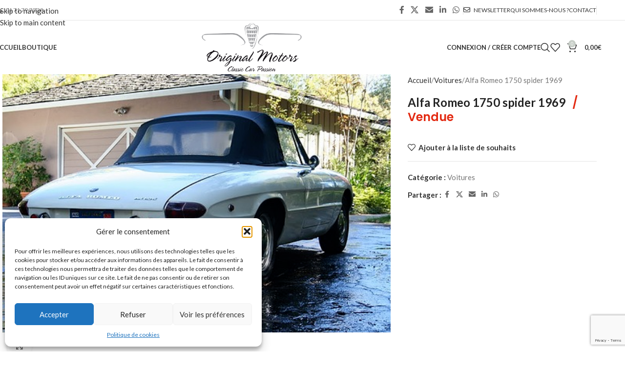

--- FILE ---
content_type: text/html; charset=UTF-8
request_url: https://www.originalmotors.com/produit/alfa-romeo-1750-spider-1969-3/
body_size: 29063
content:
<!DOCTYPE html>
<html lang="fr-FR">
<head>
	<!-- Start cookieyes banner --> <script id="cookieyes" type="text/javascript" src="https://cdn-cookieyes.com/client_data/fa4952bc5cd759aa84963b0e/script.js"></script> <!-- End cookieyes banner -->
	<meta charset="UTF-8">
	<link rel="profile" href="http://gmpg.org/xfn/11">
	<link rel="pingback" href="https://www.originalmotors.com/xmlrpc.php">

	<meta name='robots' content='index, follow, max-image-preview:large, max-snippet:-1, max-video-preview:-1' />
	<style>img:is([sizes="auto" i], [sizes^="auto," i]) { contain-intrinsic-size: 3000px 1500px }</style>
	
	<!-- This site is optimized with the Yoast SEO plugin v24.0 - https://yoast.com/wordpress/plugins/seo/ -->
	<title>Alfa Romeo 1750 spider 1969 -</title>
	<link rel="canonical" href="https://www.originalmotors.com/produit/alfa-romeo-1750-spider-1969-3/" />
	<meta property="og:locale" content="fr_FR" />
	<meta property="og:type" content="article" />
	<meta property="og:title" content="Alfa Romeo 1750 spider 1969 -" />
	<meta property="og:description" content="« Os de sèche » injection roulante et en état correct, conservée. Hard-top d’époque" />
	<meta property="og:url" content="https://www.originalmotors.com/produit/alfa-romeo-1750-spider-1969-3/" />
	<meta property="og:site_name" content="Original Motors" />
	<meta property="article:modified_time" content="2021-09-28T16:29:39+00:00" />
	<meta property="og:image" content="https://www.originalmotors.com/wp-content/uploads/2021/09/Spider_1969-2.jpg" />
	<meta property="og:image:width" content="500" />
	<meta property="og:image:height" content="333" />
	<meta property="og:image:type" content="image/jpeg" />
	<meta name="twitter:card" content="summary_large_image" />
	<meta name="twitter:label1" content="Durée de lecture estimée" />
	<meta name="twitter:data1" content="1 minute" />
	<script type="application/ld+json" class="yoast-schema-graph">{"@context":"https://schema.org","@graph":[{"@type":"WebPage","@id":"https://www.originalmotors.com/produit/alfa-romeo-1750-spider-1969-3/","url":"https://www.originalmotors.com/produit/alfa-romeo-1750-spider-1969-3/","name":"Alfa Romeo 1750 spider 1969 -","isPartOf":{"@id":"https://www.originalmotors.com/#website"},"primaryImageOfPage":{"@id":"https://www.originalmotors.com/produit/alfa-romeo-1750-spider-1969-3/#primaryimage"},"image":{"@id":"https://www.originalmotors.com/produit/alfa-romeo-1750-spider-1969-3/#primaryimage"},"thumbnailUrl":"https://www.originalmotors.com/wp-content/uploads/2021/09/Spider_1969-2.jpg","datePublished":"2011-09-28T12:29:24+00:00","dateModified":"2021-09-28T16:29:39+00:00","breadcrumb":{"@id":"https://www.originalmotors.com/produit/alfa-romeo-1750-spider-1969-3/#breadcrumb"},"inLanguage":"fr-FR","potentialAction":[{"@type":"ReadAction","target":["https://www.originalmotors.com/produit/alfa-romeo-1750-spider-1969-3/"]}]},{"@type":"ImageObject","inLanguage":"fr-FR","@id":"https://www.originalmotors.com/produit/alfa-romeo-1750-spider-1969-3/#primaryimage","url":"https://www.originalmotors.com/wp-content/uploads/2021/09/Spider_1969-2.jpg","contentUrl":"https://www.originalmotors.com/wp-content/uploads/2021/09/Spider_1969-2.jpg","width":500,"height":333},{"@type":"BreadcrumbList","@id":"https://www.originalmotors.com/produit/alfa-romeo-1750-spider-1969-3/#breadcrumb","itemListElement":[{"@type":"ListItem","position":1,"name":"Accueil","item":"https://www.originalmotors.com/"},{"@type":"ListItem","position":2,"name":"Boutique","item":"https://www.originalmotors.com/boutique/"},{"@type":"ListItem","position":3,"name":"Alfa Romeo 1750 spider 1969"}]},{"@type":"WebSite","@id":"https://www.originalmotors.com/#website","url":"https://www.originalmotors.com/","name":"Original Motors","description":"","publisher":{"@id":"https://www.originalmotors.com/#organization"},"potentialAction":[{"@type":"SearchAction","target":{"@type":"EntryPoint","urlTemplate":"https://www.originalmotors.com/?s={search_term_string}"},"query-input":{"@type":"PropertyValueSpecification","valueRequired":true,"valueName":"search_term_string"}}],"inLanguage":"fr-FR"},{"@type":"Organization","@id":"https://www.originalmotors.com/#organization","name":"Original Motors","url":"https://www.originalmotors.com/","logo":{"@type":"ImageObject","inLanguage":"fr-FR","@id":"https://www.originalmotors.com/#/schema/logo/image/","url":"https://www.originalmotors.com/wp-content/uploads/2019/11/Original-Motors-logo-600.png","contentUrl":"https://www.originalmotors.com/wp-content/uploads/2019/11/Original-Motors-logo-600.png","width":600,"height":293,"caption":"Original Motors"},"image":{"@id":"https://www.originalmotors.com/#/schema/logo/image/"}}]}</script>
	<!-- / Yoast SEO plugin. -->


<link rel='dns-prefetch' href='//fonts.googleapis.com' />
<link rel="alternate" type="application/rss+xml" title="Original Motors &raquo; Flux" href="https://www.originalmotors.com/feed/" />
<link rel="alternate" type="application/rss+xml" title="Original Motors &raquo; Flux des commentaires" href="https://www.originalmotors.com/comments/feed/" />
<style id='safe-svg-svg-icon-style-inline-css' type='text/css'>
.safe-svg-cover{text-align:center}.safe-svg-cover .safe-svg-inside{display:inline-block;max-width:100%}.safe-svg-cover svg{fill:currentColor;height:100%;max-height:100%;max-width:100%;width:100%}

</style>
<style id='woocommerce-inline-inline-css' type='text/css'>
.woocommerce form .form-row .required { visibility: visible; }
</style>
<link rel='stylesheet' id='mc4wp-form-themes-css' href='https://www.originalmotors.com/wp-content/plugins/mailchimp-for-wp/assets/css/form-themes.css?ver=4.9.19' type='text/css' media='all' />
<link rel='stylesheet' id='cmplz-general-css' href='https://www.originalmotors.com/wp-content/plugins/complianz-gdpr/assets/css/cookieblocker.min.css?ver=1759482614' type='text/css' media='all' />
<link rel='stylesheet' id='flexible-shipping-free-shipping-css' href='https://www.originalmotors.com/wp-content/plugins/flexible-shipping/assets/dist/css/free-shipping.css?ver=6.0.0.2' type='text/css' media='all' />
<link rel='stylesheet' id='child-style-css' href='https://www.originalmotors.com/wp-content/themes/originalmotors/style.css?ver=8.3.2' type='text/css' media='all' />
<link rel='stylesheet' id='js_composer_front-css' href='https://www.originalmotors.com/wp-content/plugins/js_composer/assets/css/js_composer.min.css?ver=8.7.1' type='text/css' media='all' />
<link rel='stylesheet' id='vc_font_awesome_5_shims-css' href='https://www.originalmotors.com/wp-content/plugins/js_composer/assets/lib/vendor/dist/@fortawesome/fontawesome-free/css/v4-shims.min.css?ver=8.7.1' type='text/css' media='all' />
<link rel='stylesheet' id='vc_font_awesome_6-css' href='https://www.originalmotors.com/wp-content/plugins/js_composer/assets/lib/vendor/dist/@fortawesome/fontawesome-free/css/all.min.css?ver=8.7.1' type='text/css' media='all' />
<link rel='stylesheet' id='wd-style-base-css' href='https://www.originalmotors.com/wp-content/themes/woodmart/css/parts/base.min.css?ver=8.3.2' type='text/css' media='all' />
<link rel='stylesheet' id='wd-helpers-wpb-elem-css' href='https://www.originalmotors.com/wp-content/themes/woodmart/css/parts/helpers-wpb-elem.min.css?ver=8.3.2' type='text/css' media='all' />
<link rel='stylesheet' id='wd-mc4wp-css' href='https://www.originalmotors.com/wp-content/themes/woodmart/css/parts/int-mc4wp.min.css?ver=8.3.2' type='text/css' media='all' />
<link rel='stylesheet' id='wd-wpbakery-base-css' href='https://www.originalmotors.com/wp-content/themes/woodmart/css/parts/int-wpb-base.min.css?ver=8.3.2' type='text/css' media='all' />
<link rel='stylesheet' id='wd-wpbakery-base-deprecated-css' href='https://www.originalmotors.com/wp-content/themes/woodmart/css/parts/int-wpb-base-deprecated.min.css?ver=8.3.2' type='text/css' media='all' />
<link rel='stylesheet' id='wd-int-wordfence-css' href='https://www.originalmotors.com/wp-content/themes/woodmart/css/parts/int-wordfence.min.css?ver=8.3.2' type='text/css' media='all' />
<link rel='stylesheet' id='wd-notices-fixed-css' href='https://www.originalmotors.com/wp-content/themes/woodmart/css/parts/woo-opt-sticky-notices-old.min.css?ver=8.3.2' type='text/css' media='all' />
<link rel='stylesheet' id='wd-woocommerce-base-css' href='https://www.originalmotors.com/wp-content/themes/woodmart/css/parts/woocommerce-base.min.css?ver=8.3.2' type='text/css' media='all' />
<link rel='stylesheet' id='wd-mod-star-rating-css' href='https://www.originalmotors.com/wp-content/themes/woodmart/css/parts/mod-star-rating.min.css?ver=8.3.2' type='text/css' media='all' />
<link rel='stylesheet' id='wd-woocommerce-block-notices-css' href='https://www.originalmotors.com/wp-content/themes/woodmart/css/parts/woo-mod-block-notices.min.css?ver=8.3.2' type='text/css' media='all' />
<link rel='stylesheet' id='wd-woo-mod-quantity-css' href='https://www.originalmotors.com/wp-content/themes/woodmart/css/parts/woo-mod-quantity.min.css?ver=8.3.2' type='text/css' media='all' />
<link rel='stylesheet' id='wd-woo-single-prod-el-base-css' href='https://www.originalmotors.com/wp-content/themes/woodmart/css/parts/woo-single-prod-el-base.min.css?ver=8.3.2' type='text/css' media='all' />
<link rel='stylesheet' id='wd-woo-mod-stock-status-css' href='https://www.originalmotors.com/wp-content/themes/woodmart/css/parts/woo-mod-stock-status.min.css?ver=8.3.2' type='text/css' media='all' />
<link rel='stylesheet' id='wd-woo-mod-shop-attributes-css' href='https://www.originalmotors.com/wp-content/themes/woodmart/css/parts/woo-mod-shop-attributes.min.css?ver=8.3.2' type='text/css' media='all' />
<link rel='stylesheet' id='wd-header-base-css' href='https://www.originalmotors.com/wp-content/themes/woodmart/css/parts/header-base.min.css?ver=8.3.2' type='text/css' media='all' />
<link rel='stylesheet' id='wd-mod-tools-css' href='https://www.originalmotors.com/wp-content/themes/woodmart/css/parts/mod-tools.min.css?ver=8.3.2' type='text/css' media='all' />
<link rel='stylesheet' id='wd-header-elements-base-css' href='https://www.originalmotors.com/wp-content/themes/woodmart/css/parts/header-el-base.min.css?ver=8.3.2' type='text/css' media='all' />
<link rel='stylesheet' id='wd-social-icons-css' href='https://www.originalmotors.com/wp-content/themes/woodmart/css/parts/el-social-icons.min.css?ver=8.3.2' type='text/css' media='all' />
<link rel='stylesheet' id='wd-woo-mod-login-form-css' href='https://www.originalmotors.com/wp-content/themes/woodmart/css/parts/woo-mod-login-form.min.css?ver=8.3.2' type='text/css' media='all' />
<link rel='stylesheet' id='wd-header-my-account-css' href='https://www.originalmotors.com/wp-content/themes/woodmart/css/parts/header-el-my-account.min.css?ver=8.3.2' type='text/css' media='all' />
<link rel='stylesheet' id='wd-header-search-css' href='https://www.originalmotors.com/wp-content/themes/woodmart/css/parts/header-el-search.min.css?ver=8.3.2' type='text/css' media='all' />
<link rel='stylesheet' id='wd-header-cart-side-css' href='https://www.originalmotors.com/wp-content/themes/woodmart/css/parts/header-el-cart-side.min.css?ver=8.3.2' type='text/css' media='all' />
<link rel='stylesheet' id='wd-header-cart-css' href='https://www.originalmotors.com/wp-content/themes/woodmart/css/parts/header-el-cart.min.css?ver=8.3.2' type='text/css' media='all' />
<link rel='stylesheet' id='wd-widget-shopping-cart-css' href='https://www.originalmotors.com/wp-content/themes/woodmart/css/parts/woo-widget-shopping-cart.min.css?ver=8.3.2' type='text/css' media='all' />
<link rel='stylesheet' id='wd-widget-product-list-css' href='https://www.originalmotors.com/wp-content/themes/woodmart/css/parts/woo-widget-product-list.min.css?ver=8.3.2' type='text/css' media='all' />
<link rel='stylesheet' id='wd-header-mobile-nav-dropdown-css' href='https://www.originalmotors.com/wp-content/themes/woodmart/css/parts/header-el-mobile-nav-dropdown.min.css?ver=8.3.2' type='text/css' media='all' />
<link rel='stylesheet' id='wd-page-title-css' href='https://www.originalmotors.com/wp-content/themes/woodmart/css/parts/page-title.min.css?ver=8.3.2' type='text/css' media='all' />
<link rel='stylesheet' id='wd-woo-single-prod-predefined-css' href='https://www.originalmotors.com/wp-content/themes/woodmart/css/parts/woo-single-prod-predefined.min.css?ver=8.3.2' type='text/css' media='all' />
<link rel='stylesheet' id='wd-woo-single-prod-and-quick-view-predefined-css' href='https://www.originalmotors.com/wp-content/themes/woodmart/css/parts/woo-single-prod-and-quick-view-predefined.min.css?ver=8.3.2' type='text/css' media='all' />
<link rel='stylesheet' id='wd-woo-single-prod-el-tabs-predefined-css' href='https://www.originalmotors.com/wp-content/themes/woodmart/css/parts/woo-single-prod-el-tabs-predefined.min.css?ver=8.3.2' type='text/css' media='all' />
<link rel='stylesheet' id='wd-woo-single-prod-el-gallery-css' href='https://www.originalmotors.com/wp-content/themes/woodmart/css/parts/woo-single-prod-el-gallery.min.css?ver=8.3.2' type='text/css' media='all' />
<link rel='stylesheet' id='wd-swiper-css' href='https://www.originalmotors.com/wp-content/themes/woodmart/css/parts/lib-swiper.min.css?ver=8.3.2' type='text/css' media='all' />
<link rel='stylesheet' id='wd-swiper-arrows-css' href='https://www.originalmotors.com/wp-content/themes/woodmart/css/parts/lib-swiper-arrows.min.css?ver=8.3.2' type='text/css' media='all' />
<link rel='stylesheet' id='wd-photoswipe-css' href='https://www.originalmotors.com/wp-content/themes/woodmart/css/parts/lib-photoswipe.min.css?ver=8.3.2' type='text/css' media='all' />
<link rel='stylesheet' id='wd-tabs-css' href='https://www.originalmotors.com/wp-content/themes/woodmart/css/parts/el-tabs.min.css?ver=8.3.2' type='text/css' media='all' />
<link rel='stylesheet' id='wd-woo-single-prod-el-tabs-opt-layout-tabs-css' href='https://www.originalmotors.com/wp-content/themes/woodmart/css/parts/woo-single-prod-el-tabs-opt-layout-tabs.min.css?ver=8.3.2' type='text/css' media='all' />
<link rel='stylesheet' id='wd-accordion-css' href='https://www.originalmotors.com/wp-content/themes/woodmart/css/parts/el-accordion.min.css?ver=8.3.2' type='text/css' media='all' />
<link rel='stylesheet' id='wd-accordion-elem-wpb-css' href='https://www.originalmotors.com/wp-content/themes/woodmart/css/parts/el-accordion-wpb-elem.min.css?ver=8.3.2' type='text/css' media='all' />
<link rel='stylesheet' id='wd-product-loop-css' href='https://www.originalmotors.com/wp-content/themes/woodmart/css/parts/woo-product-loop.min.css?ver=8.3.2' type='text/css' media='all' />
<link rel='stylesheet' id='wd-product-loop-base-css' href='https://www.originalmotors.com/wp-content/themes/woodmart/css/parts/woo-product-loop-base.min.css?ver=8.3.2' type='text/css' media='all' />
<link rel='stylesheet' id='wd-woo-mod-add-btn-replace-css' href='https://www.originalmotors.com/wp-content/themes/woodmart/css/parts/woo-mod-add-btn-replace.min.css?ver=8.3.2' type='text/css' media='all' />
<link rel='stylesheet' id='wd-mod-more-description-css' href='https://www.originalmotors.com/wp-content/themes/woodmart/css/parts/mod-more-description.min.css?ver=8.3.2' type='text/css' media='all' />
<link rel='stylesheet' id='wd-mfp-popup-css' href='https://www.originalmotors.com/wp-content/themes/woodmart/css/parts/lib-magnific-popup.min.css?ver=8.3.2' type='text/css' media='all' />
<link rel='stylesheet' id='wd-mod-animations-transform-css' href='https://www.originalmotors.com/wp-content/themes/woodmart/css/parts/mod-animations-transform.min.css?ver=8.3.2' type='text/css' media='all' />
<link rel='stylesheet' id='wd-mod-transform-css' href='https://www.originalmotors.com/wp-content/themes/woodmart/css/parts/mod-transform.min.css?ver=8.3.2' type='text/css' media='all' />
<link rel='stylesheet' id='wd-swiper-pagin-css' href='https://www.originalmotors.com/wp-content/themes/woodmart/css/parts/lib-swiper-pagin.min.css?ver=8.3.2' type='text/css' media='all' />
<link rel='stylesheet' id='wd-footer-base-css' href='https://www.originalmotors.com/wp-content/themes/woodmart/css/parts/footer-base.min.css?ver=8.3.2' type='text/css' media='all' />
<link rel='stylesheet' id='wd-section-title-css' href='https://www.originalmotors.com/wp-content/themes/woodmart/css/parts/el-section-title.min.css?ver=8.3.2' type='text/css' media='all' />
<link rel='stylesheet' id='wd-mod-highlighted-text-css' href='https://www.originalmotors.com/wp-content/themes/woodmart/css/parts/mod-highlighted-text.min.css?ver=8.3.2' type='text/css' media='all' />
<link rel='stylesheet' id='wd-wpcf7-css' href='https://www.originalmotors.com/wp-content/themes/woodmart/css/parts/int-wpcf7.min.css?ver=8.3.2' type='text/css' media='all' />
<link rel='stylesheet' id='wd-instagram-css' href='https://www.originalmotors.com/wp-content/themes/woodmart/css/parts/el-instagram.min.css?ver=8.3.2' type='text/css' media='all' />
<link rel='stylesheet' id='wd-scroll-top-css' href='https://www.originalmotors.com/wp-content/themes/woodmart/css/parts/opt-scrolltotop.min.css?ver=8.3.2' type='text/css' media='all' />
<link rel='stylesheet' id='wd-header-search-fullscreen-css' href='https://www.originalmotors.com/wp-content/themes/woodmart/css/parts/header-el-search-fullscreen-general.min.css?ver=8.3.2' type='text/css' media='all' />
<link rel='stylesheet' id='wd-header-search-fullscreen-1-css' href='https://www.originalmotors.com/wp-content/themes/woodmart/css/parts/header-el-search-fullscreen-1.min.css?ver=8.3.2' type='text/css' media='all' />
<link rel='stylesheet' id='wd-wd-search-form-css' href='https://www.originalmotors.com/wp-content/themes/woodmart/css/parts/wd-search-form.min.css?ver=8.3.2' type='text/css' media='all' />
<link rel='stylesheet' id='wd-wd-search-results-css' href='https://www.originalmotors.com/wp-content/themes/woodmart/css/parts/wd-search-results.min.css?ver=8.3.2' type='text/css' media='all' />
<link rel='stylesheet' id='wd-wd-search-dropdown-css' href='https://www.originalmotors.com/wp-content/themes/woodmart/css/parts/wd-search-dropdown.min.css?ver=8.3.2' type='text/css' media='all' />
<link rel='stylesheet' id='wd-header-my-account-sidebar-css' href='https://www.originalmotors.com/wp-content/themes/woodmart/css/parts/header-el-my-account-sidebar.min.css?ver=8.3.2' type='text/css' media='all' />
<link rel='stylesheet' id='xts-google-fonts-css' href='https://fonts.googleapis.com/css?family=Lato%3A400%2C700%2C300%7CPoppins%3A400%2C600%2C500&#038;ver=8.3.2' type='text/css' media='all' />
<script type="text/javascript" src="https://www.originalmotors.com/wp-includes/js/jquery/jquery.min.js?ver=3.7.1" id="jquery-core-js"></script>
<script type="text/javascript" src="https://www.originalmotors.com/wp-includes/js/jquery/jquery-migrate.min.js?ver=3.4.1" id="jquery-migrate-js"></script>
<script type="text/javascript" src="https://www.originalmotors.com/wp-content/plugins/woocommerce/assets/js/jquery-blockui/jquery.blockUI.min.js?ver=2.7.0-wc.9.8.6" id="jquery-blockui-js" data-wp-strategy="defer"></script>
<script type="text/javascript" id="wc-add-to-cart-js-extra">
/* <![CDATA[ */
var wc_add_to_cart_params = {"ajax_url":"\/wp-admin\/admin-ajax.php","wc_ajax_url":"\/?wc-ajax=%%endpoint%%","i18n_view_cart":"Voir le panier","cart_url":"https:\/\/www.originalmotors.com\/panier\/","is_cart":"","cart_redirect_after_add":"no"};
/* ]]> */
</script>
<script type="text/javascript" src="https://www.originalmotors.com/wp-content/plugins/woocommerce/assets/js/frontend/add-to-cart.min.js?ver=9.8.6" id="wc-add-to-cart-js" data-wp-strategy="defer"></script>
<script type="text/javascript" src="https://www.originalmotors.com/wp-content/plugins/woocommerce/assets/js/zoom/jquery.zoom.min.js?ver=1.7.21-wc.9.8.6" id="zoom-js" defer="defer" data-wp-strategy="defer"></script>
<script type="text/javascript" id="wc-single-product-js-extra">
/* <![CDATA[ */
var wc_single_product_params = {"i18n_required_rating_text":"Veuillez s\u00e9lectionner une note","i18n_rating_options":["1\u00a0\u00e9toile sur 5","2\u00a0\u00e9toiles sur 5","3\u00a0\u00e9toiles sur 5","4\u00a0\u00e9toiles sur 5","5\u00a0\u00e9toiles sur 5"],"i18n_product_gallery_trigger_text":"Voir la galerie d\u2019images en plein \u00e9cran","review_rating_required":"yes","flexslider":{"rtl":false,"animation":"slide","smoothHeight":true,"directionNav":false,"controlNav":"thumbnails","slideshow":false,"animationSpeed":500,"animationLoop":false,"allowOneSlide":false},"zoom_enabled":"","zoom_options":[],"photoswipe_enabled":"","photoswipe_options":{"shareEl":false,"closeOnScroll":false,"history":false,"hideAnimationDuration":0,"showAnimationDuration":0},"flexslider_enabled":""};
/* ]]> */
</script>
<script type="text/javascript" src="https://www.originalmotors.com/wp-content/plugins/woocommerce/assets/js/frontend/single-product.min.js?ver=9.8.6" id="wc-single-product-js" defer="defer" data-wp-strategy="defer"></script>
<script type="text/javascript" src="https://www.originalmotors.com/wp-content/plugins/woocommerce/assets/js/js-cookie/js.cookie.min.js?ver=2.1.4-wc.9.8.6" id="js-cookie-js" defer="defer" data-wp-strategy="defer"></script>
<script type="text/javascript" id="woocommerce-js-extra">
/* <![CDATA[ */
var woocommerce_params = {"ajax_url":"\/wp-admin\/admin-ajax.php","wc_ajax_url":"\/?wc-ajax=%%endpoint%%","i18n_password_show":"Afficher le mot de passe","i18n_password_hide":"Masquer le mot de passe"};
/* ]]> */
</script>
<script type="text/javascript" src="https://www.originalmotors.com/wp-content/plugins/woocommerce/assets/js/frontend/woocommerce.min.js?ver=9.8.6" id="woocommerce-js" defer="defer" data-wp-strategy="defer"></script>
<script type="text/javascript" src="https://www.originalmotors.com/wp-content/plugins/js_composer/assets/js/vendors/woocommerce-add-to-cart.js?ver=8.7.1" id="vc_woocommerce-add-to-cart-js-js"></script>
<script type="text/javascript" src="https://www.originalmotors.com/wp-content/themes/woodmart/js/libs/device.min.js?ver=8.3.2" id="wd-device-library-js"></script>
<script type="text/javascript" src="https://www.originalmotors.com/wp-content/themes/woodmart/js/scripts/global/scrollBar.min.js?ver=8.3.2" id="wd-scrollbar-js"></script>
<script></script><link rel="https://api.w.org/" href="https://www.originalmotors.com/wp-json/" /><link rel="alternate" title="JSON" type="application/json" href="https://www.originalmotors.com/wp-json/wp/v2/product/5506" /><link rel="EditURI" type="application/rsd+xml" title="RSD" href="https://www.originalmotors.com/xmlrpc.php?rsd" />
<meta name="generator" content="WordPress 6.7.1" />
<meta name="generator" content="WooCommerce 9.8.6" />
<link rel='shortlink' href='https://www.originalmotors.com/?p=5506' />
<link rel="alternate" title="oEmbed (JSON)" type="application/json+oembed" href="https://www.originalmotors.com/wp-json/oembed/1.0/embed?url=https%3A%2F%2Fwww.originalmotors.com%2Fproduit%2Falfa-romeo-1750-spider-1969-3%2F" />
<link rel="alternate" title="oEmbed (XML)" type="text/xml+oembed" href="https://www.originalmotors.com/wp-json/oembed/1.0/embed?url=https%3A%2F%2Fwww.originalmotors.com%2Fproduit%2Falfa-romeo-1750-spider-1969-3%2F&#038;format=xml" />
			<style>.cmplz-hidden {
					display: none !important;
				}</style>					<meta name="viewport" content="width=device-width, initial-scale=1.0, maximum-scale=1.0, user-scalable=no">
										<noscript><style>.woocommerce-product-gallery{ opacity: 1 !important; }</style></noscript>
	<meta name="generator" content="Powered by WPBakery Page Builder - drag and drop page builder for WordPress."/>
<script async src="https://www.googletagmanager.com/gtag/js?id=G-K9MZ2707NY"></script>
<script>
  window.dataLayer = window.dataLayer || [];
  function gtag(){dataLayer.push(arguments);}
  gtag('js', new Date());

  gtag('config', 'G-K9MZ2707NY');
</script>
 
<link rel="icon" href="https://www.originalmotors.com/wp-content/uploads/2019/11/cropped-favicon-32x32.png" sizes="32x32" />
<link rel="icon" href="https://www.originalmotors.com/wp-content/uploads/2019/11/cropped-favicon-192x192.png" sizes="192x192" />
<link rel="apple-touch-icon" href="https://www.originalmotors.com/wp-content/uploads/2019/11/cropped-favicon-180x180.png" />
<meta name="msapplication-TileImage" content="https://www.originalmotors.com/wp-content/uploads/2019/11/cropped-favicon-270x270.png" />
		<style type="text/css" id="wp-custom-css">
			.quick-shop-wrapper.wd-fill.wd-scroll{

    display: none;
}
.dispflex {
   display: flex;
    align-items: flex-end;
    justify-content: center;
    flex-direction: initial !important;
    flex-wrap: wrap;

}
.dispflex .libelle:nth-child(2){
   /* display: none;*/
}
.libelle i.fa.fa-star.occa1 {
    color: #ebebeb;
}
.libelle i.fa.fa-star {
    color: #FFD700;
}
.dispflex1 .libelle{
	display:unset;
}
.dispflex h3.product-title {
    display: inline-block;
}
.dispflex h3.product-title a {
    display: inline-block;
}
.label_admin {
    padding-left: 12px;
}
.dispflex1 {

    display: flex;
}
.fa-star:before {
    content: "\f005";
}
.libelle {
    margin-bottom: 5px;
    font-size: 13px;
    color: #e32a12;
    font-weight: 500;
	/* padding-left: 9px;*/
    font-family: Poppins, Arial, Helvetica, sans-serif;
	    display: inline-block;
	padding-left: 6px;
}
.single-product-page .libelle {
    margin-bottom: 20px;
    font-weight: 600;
    font-size: 24px;
    line-height: 1.2;
    color: #e32a12;
    font-family: Poppins, Arial, Helvetica, sans-serif;
    padding-left: 9px;
}

.related-and-upsells .libelle {font-size: 14px !important;}

.product-image-summary .entry-title {
    font-weight: 600;
    font-size: 24px;
    line-height: 1.2;
}
.libelle i.fas.fa-star {
    color: #FFD700;
}
.grid-columns-4 .dispflex, .grid-columns-5 .dispflex, .grid-columns-6 .dispflex {
    flex-direction: column-reverse;
}
.page-id-57 .dispflex{
    flex-direction: row-reverse;
}
i.fas.fa-star.occa1 {
    color: #ebebeb;
} 
.single-product a.single_add_to_cart_button.button.alt{
	padding: 12px 20px;
    font-size: 13px;
    line-height: 18px;
}
a.single_add_to_cart_button.button.alt {
    font-size: 9px;
    line-height: 17px;
    padding: 9px;
}		</style>
		<style>
		
		</style><noscript><style> .wpb_animate_when_almost_visible { opacity: 1; }</style></noscript>			<style id="wd-style-header_750531-css" data-type="wd-style-header_750531">
				:root{
	--wd-top-bar-h: 41px;
	--wd-top-bar-sm-h: 37px;
	--wd-top-bar-sticky-h: .00001px;
	--wd-top-bar-brd-w: 1px;

	--wd-header-general-h: 110px;
	--wd-header-general-sm-h: 75px;
	--wd-header-general-sticky-h: 60px;
	--wd-header-general-brd-w: .00001px;

	--wd-header-bottom-h: 52px;
	--wd-header-bottom-sm-h: 52px;
	--wd-header-bottom-sticky-h: .00001px;
	--wd-header-bottom-brd-w: .00001px;

	--wd-header-clone-h: .00001px;

	--wd-header-brd-w: calc(var(--wd-top-bar-brd-w) + var(--wd-header-general-brd-w) + var(--wd-header-bottom-brd-w));
	--wd-header-h: calc(var(--wd-top-bar-h) + var(--wd-header-general-h) + var(--wd-header-bottom-h) + var(--wd-header-brd-w));
	--wd-header-sticky-h: calc(var(--wd-top-bar-sticky-h) + var(--wd-header-general-sticky-h) + var(--wd-header-bottom-sticky-h) + var(--wd-header-clone-h) + var(--wd-header-brd-w));
	--wd-header-sm-h: calc(var(--wd-top-bar-sm-h) + var(--wd-header-general-sm-h) + var(--wd-header-bottom-sm-h) + var(--wd-header-brd-w));
}

.whb-top-bar .wd-dropdown {
	margin-top: -0.5px;
}

.whb-top-bar .wd-dropdown:after {
	height: 10.5px;
}


.whb-sticked .whb-general-header .wd-dropdown:not(.sub-sub-menu) {
	margin-top: 9px;
}

.whb-sticked .whb-general-header .wd-dropdown:not(.sub-sub-menu):after {
	height: 20px;
}

:root:has(.whb-top-bar.whb-border-boxed) {
	--wd-top-bar-brd-w: .00001px;
}

@media (max-width: 1024px) {
:root:has(.whb-top-bar.whb-hidden-mobile) {
	--wd-top-bar-brd-w: .00001px;
}
}



.whb-header-bottom .wd-dropdown {
	margin-top: 5px;
}

.whb-header-bottom .wd-dropdown:after {
	height: 16px;
}



		
.whb-top-bar {
	border-color: rgba(129, 129, 129, 0.2);border-bottom-width: 1px;border-bottom-style: solid;
}

.whb-9x1ytaxq7aphtb3npidp form.searchform {
	--wd-form-height: 46px;
}
.whb-general-header {
	border-bottom-width: 0px;border-bottom-style: solid;
}

.whb-header-bottom {
	border-bottom-width: 0px;border-bottom-style: solid;
}
			</style>
						<style id="wd-style-theme_settings_default-css" data-type="wd-style-theme_settings_default">
				@font-face {
	font-weight: normal;
	font-style: normal;
	font-family: "woodmart-font";
	src: url("//www.originalmotors.com/wp-content/themes/woodmart/fonts/woodmart-font-1-400.woff2?v=8.3.2") format("woff2");
}

:root {
	--wd-text-font: "Lato", Arial, Helvetica, sans-serif;
	--wd-text-font-weight: 400;
	--wd-text-color: #777777;
	--wd-text-font-size: 15px;
	--wd-title-font: "Lato", Arial, Helvetica, sans-serif;
	--wd-title-font-weight: 300;
	--wd-title-color: #242424;
	--wd-entities-title-font: "Poppins", Arial, Helvetica, sans-serif;
	--wd-entities-title-font-weight: 500;
	--wd-entities-title-color: #333333;
	--wd-entities-title-color-hover: rgb(51 51 51 / 65%);
	--wd-alternative-font: "Glaciall", Arial, Helvetica, sans-serif;
	--wd-widget-title-font: "Poppins", Arial, Helvetica, sans-serif;
	--wd-widget-title-font-weight: 600;
	--wd-widget-title-transform: uppercase;
	--wd-widget-title-color: #333;
	--wd-widget-title-font-size: 16px;
	--wd-header-el-font: "Lato", Arial, Helvetica, sans-serif;
	--wd-header-el-font-weight: 700;
	--wd-header-el-transform: uppercase;
	--wd-header-el-font-size: 13px;
	--wd-otl-style: dotted;
	--wd-otl-width: 2px;
	--wd-primary-color: #c7cec7;
	--wd-alternative-color: #e5e8e6;
	--btn-default-bgcolor: #f7f7f7;
	--btn-default-bgcolor-hover: #efefef;
	--btn-accented-bgcolor: #b7bdb7;
	--btn-accented-bgcolor-hover: #666666;
	--wd-form-brd-width: 2px;
	--notices-success-bg: #459647;
	--notices-success-color: #fff;
	--notices-warning-bg: #E0B252;
	--notices-warning-color: #fff;
	--wd-link-color: #333333;
	--wd-link-color-hover: #242424;
}
.wd-age-verify-wrap {
	--wd-popup-width: 500px;
}
.wd-popup.wd-promo-popup {
	background-color: #c7cec7;
	background-image: none;
	background-repeat: no-repeat;
	background-size: contain;
	background-position: left center;
}
.wd-promo-popup-wrap {
	--wd-popup-width: 800px;
}
:is(.woodmart-woocommerce-layered-nav, .wd-product-category-filter) .wd-scroll-content {
	max-height: 280px;
}
.wd-page-title .wd-page-title-bg img {
	object-fit: cover;
	object-position: center center;
}
.wd-footer {
	background-color: #eef1ef;
	background-image: none;
}
.mfp-wrap.wd-popup-quick-view-wrap {
	--wd-popup-width: 920px;
}
:root{
--wd-container-w: 1222px;
--wd-form-brd-radius: 0px;
--btn-default-color: #333;
--btn-default-color-hover: #333;
--btn-accented-color: #fff;
--btn-accented-color-hover: #fff;
--btn-default-brd-radius: 0px;
--btn-default-box-shadow: none;
--btn-default-box-shadow-hover: none;
--btn-default-box-shadow-active: none;
--btn-default-bottom: 0px;
--btn-accented-bottom-active: -1px;
--btn-accented-brd-radius: 0px;
--btn-accented-box-shadow: inset 0 -2px 0 rgba(0, 0, 0, .15);
--btn-accented-box-shadow-hover: inset 0 -2px 0 rgba(0, 0, 0, .15);
--wd-brd-radius: 0px;
}

@media (min-width: 1222px) {
[data-vc-full-width]:not([data-vc-stretch-content]),
:is(.vc_section, .vc_row).wd-section-stretch {
padding-left: calc((100vw - 1222px - var(--wd-sticky-nav-w) - var(--wd-scroll-w)) / 2);
padding-right: calc((100vw - 1222px - var(--wd-sticky-nav-w) - var(--wd-scroll-w)) / 2);
}
}


.wd-page-title {
background-color: #b7bdb7;
}

li.cat-item.cat-item-86 {display:none;}
.page-title {margin-top:0!important;}
.copyrights-wrapper {background-color:#b2b8b1;}
footer input[type=email], input[type=date], input[type=search], input[type=number], input[type=text], input[type=tel], input[type=url], input[type=password], textarea, select {background-color:#FFFFFF;}
footer input[type=submit] {background-color:#b2b8b1; color:#FFFFFF;}	
::-webkit-input-placeholder { /* Chrome/Opera/Safari */  color: #666;}
::-moz-placeholder { /* Firefox 19+ */  color: #666;}
:-ms-input-placeholder { /* IE 10+ */  color: #666;}
:-moz-placeholder { /* Firefox 18- */  color: #666;}
/*.wd-hover-base .quick-shop-close {display:none !important;}*/@media (min-width: 1025px) {
	.color-scheme-light .woodmart-product-categories .children {background-color:#b7bdb7;}
}

			</style>
			</head>

<body class="product-template-default single single-product postid-5506 theme-woodmart woocommerce woocommerce-page woocommerce-no-js wrapper-full-width  categories-accordion-on notifications-sticky wpb-js-composer js-comp-ver-8.7.1 vc_responsive">
			<script type="text/javascript" id="wd-flicker-fix">// Flicker fix.</script>		<div class="wd-skip-links">
								<a href="#menu-menu-principal" class="wd-skip-navigation btn">
						Skip to navigation					</a>
								<a href="#main-content" class="wd-skip-content btn">
				Skip to main content			</a>
		</div>
			
	
	<div class="website-wrapper">
									<header class="whb-header whb-header_750531 whb-sticky-shadow whb-scroll-stick whb-sticky-real whb-custom-header">
					<div class="whb-main-header">
	
<div class="whb-row whb-top-bar whb-not-sticky-row whb-without-bg whb-border-fullwidth whb-color-dark whb-flex-flex-middle">
	<div class="container">
		<div class="whb-flex-row whb-top-bar-inner">
			<div class="whb-column whb-col-left whb-column5 whb-visible-lg">
	
<div class="wd-header-text reset-last-child whb-y4ro7npestv02kyrww49"><i class="fa fa-phone" style="width: 15px; text-align: center; margin-right: 4px; color: #676767;"></i> 01 71 79 70 28</div>
</div>
<div class="whb-column whb-col-center whb-column6 whb-visible-lg whb-empty-column">
	</div>
<div class="whb-column whb-col-right whb-column7 whb-visible-lg">
				<div
						class=" wd-social-icons  wd-style-default social-share wd-shape-circle  whb-43k0qayz7gg36f2jmmhk color-scheme-dark text-center">
				
				
									<a rel="noopener noreferrer nofollow" href="https://www.facebook.com/sharer/sharer.php?u=https://www.originalmotors.com/produit/alfa-romeo-1750-spider-1969-3/" target="_blank" class=" wd-social-icon social-facebook" aria-label="Facebook social link">
						<span class="wd-icon"></span>
											</a>
				
									<a rel="noopener noreferrer nofollow" href="https://x.com/share?url=https://www.originalmotors.com/produit/alfa-romeo-1750-spider-1969-3/" target="_blank" class=" wd-social-icon social-twitter" aria-label="X social link">
						<span class="wd-icon"></span>
											</a>
				
				
									<a rel="noopener noreferrer nofollow" href="mailto:?subject=Check%20this%20https://www.originalmotors.com/produit/alfa-romeo-1750-spider-1969-3/" target="_blank" class=" wd-social-icon social-email" aria-label="Email social link">
						<span class="wd-icon"></span>
											</a>
				
				
				
				
				
				
									<a rel="noopener noreferrer nofollow" href="https://www.linkedin.com/shareArticle?mini=true&url=https://www.originalmotors.com/produit/alfa-romeo-1750-spider-1969-3/" target="_blank" class=" wd-social-icon social-linkedin" aria-label="Linkedin social link">
						<span class="wd-icon"></span>
											</a>
				
				
				
				
				
				
				
				
				
									<a rel="noopener noreferrer nofollow" href="https://api.whatsapp.com/send?text=https%3A%2F%2Fwww.originalmotors.com%2Fproduit%2Falfa-romeo-1750-spider-1969-3%2F" target="_blank" class="wd-hide-md  wd-social-icon social-whatsapp" aria-label="WhatsApp social link">
						<span class="wd-icon"></span>
											</a>

					<a rel="noopener noreferrer nofollow" href="whatsapp://send?text=https%3A%2F%2Fwww.originalmotors.com%2Fproduit%2Falfa-romeo-1750-spider-1969-3%2F" target="_blank" class="wd-hide-lg  wd-social-icon social-whatsapp" aria-label="WhatsApp social link">
						<span class="wd-icon"></span>
											</a>
				
				
				
				
				
				
				
				
			</div>

		<div class="wd-header-divider wd-full-height whb-aik22afewdiur23h71ba"></div>

<nav class="wd-header-nav wd-header-secondary-nav whb-qyxd33agi52wruenrb9t text-right wd-full-height" role="navigation" aria-label="Top Bar Right">
	<ul id="menu-top-bar-right" class="menu wd-nav wd-nav-header wd-nav-secondary wd-style-bordered wd-gap-s"><li id="menu-item-402" class="woodmart-open-newsletter menu-item menu-item-type-custom menu-item-object-custom menu-item-402 item-level-0 menu-simple-dropdown wd-event-hover onepage-link" ><a href="/#newsletter" class="woodmart-nav-link"><span class="wd-nav-icon fa fa-envelope-o"></span><span class="nav-link-text">NEWSLETTER</span></a></li>
<li id="menu-item-401" class="menu-item menu-item-type-custom menu-item-object-custom menu-item-401 item-level-0 menu-simple-dropdown wd-event-hover onepage-link" ><a href="/#quisommesnous" class="woodmart-nav-link"><span class="nav-link-text">Qui sommes-nous ?</span></a></li>
<li id="menu-item-400" class="menu-item menu-item-type-custom menu-item-object-custom menu-item-400 item-level-0 menu-simple-dropdown wd-event-hover onepage-link" ><a href="#contactrapide" class="woodmart-nav-link"><span class="nav-link-text">Contact</span></a></li>
</ul></nav>
<div class="wd-header-divider wd-full-height whb-hvo7pk2f543doxhr21h5"></div>
</div>
<div class="whb-column whb-col-mobile whb-column_mobile1 whb-hidden-lg">
				<div
						class=" wd-social-icons  wd-style-default social-share wd-shape-circle  whb-gcq39di99c7lvyf6qrzz color-scheme-dark text-center">
				
				
									<a rel="noopener noreferrer nofollow" href="https://www.facebook.com/sharer/sharer.php?u=https://www.originalmotors.com/produit/alfa-romeo-1750-spider-1969-3/" target="_blank" class=" wd-social-icon social-facebook" aria-label="Facebook social link">
						<span class="wd-icon"></span>
											</a>
				
									<a rel="noopener noreferrer nofollow" href="https://x.com/share?url=https://www.originalmotors.com/produit/alfa-romeo-1750-spider-1969-3/" target="_blank" class=" wd-social-icon social-twitter" aria-label="X social link">
						<span class="wd-icon"></span>
											</a>
				
				
									<a rel="noopener noreferrer nofollow" href="mailto:?subject=Check%20this%20https://www.originalmotors.com/produit/alfa-romeo-1750-spider-1969-3/" target="_blank" class=" wd-social-icon social-email" aria-label="Email social link">
						<span class="wd-icon"></span>
											</a>
				
				
				
				
				
				
									<a rel="noopener noreferrer nofollow" href="https://www.linkedin.com/shareArticle?mini=true&url=https://www.originalmotors.com/produit/alfa-romeo-1750-spider-1969-3/" target="_blank" class=" wd-social-icon social-linkedin" aria-label="Linkedin social link">
						<span class="wd-icon"></span>
											</a>
				
				
				
				
				
				
				
				
				
									<a rel="noopener noreferrer nofollow" href="https://api.whatsapp.com/send?text=https%3A%2F%2Fwww.originalmotors.com%2Fproduit%2Falfa-romeo-1750-spider-1969-3%2F" target="_blank" class="wd-hide-md  wd-social-icon social-whatsapp" aria-label="WhatsApp social link">
						<span class="wd-icon"></span>
											</a>

					<a rel="noopener noreferrer nofollow" href="whatsapp://send?text=https%3A%2F%2Fwww.originalmotors.com%2Fproduit%2Falfa-romeo-1750-spider-1969-3%2F" target="_blank" class="wd-hide-lg  wd-social-icon social-whatsapp" aria-label="WhatsApp social link">
						<span class="wd-icon"></span>
											</a>
				
				
				
				
				
				
				
				
			</div>

		</div>
		</div>
	</div>
</div>

<div class="whb-row whb-general-header whb-sticky-row whb-without-bg whb-without-border whb-color-dark whb-flex-equal-sides">
	<div class="container">
		<div class="whb-flex-row whb-general-header-inner">
			<div class="whb-column whb-col-left whb-column8 whb-visible-lg">
	<nav class="wd-header-nav wd-header-main-nav text-left wd-design-1 whb-p2ohnqzt7vyqtiguoc50" role="navigation" aria-label="Main navigation">
	<ul id="menu-menu-principal" class="menu wd-nav wd-nav-header wd-nav-main wd-style-default wd-gap-s"><li id="menu-item-2965" class="menu-item menu-item-type-post_type menu-item-object-page menu-item-home menu-item-2965 item-level-0 menu-simple-dropdown wd-event-hover" ><a href="https://www.originalmotors.com/" class="woodmart-nav-link"><span class="nav-link-text">Accueil</span></a></li>
<li id="menu-item-2966" class="menu-item menu-item-type-post_type menu-item-object-page current_page_parent menu-item-2966 item-level-0 menu-simple-dropdown wd-event-hover" ><a href="https://www.originalmotors.com/boutique/" class="woodmart-nav-link"><span class="nav-link-text">Boutique</span></a></li>
</ul></nav>
</div>
<div class="whb-column whb-col-center whb-column9 whb-visible-lg">
	<div class="site-logo whb-gs8bcnxektjsro21n657 wd-switch-logo">
	<a href="https://www.originalmotors.com/" class="wd-logo wd-main-logo" rel="home" aria-label="Site logo">
		<img width="600" height="293" src="https://www.originalmotors.com/wp-content/uploads/2019/11/Original-Motors-logo-600.png" class="attachment-full size-full" alt="Original Motors" style="max-width:250px;" decoding="async" srcset="https://www.originalmotors.com/wp-content/uploads/2019/11/Original-Motors-logo-600.png 600w, https://www.originalmotors.com/wp-content/uploads/2019/11/Original-Motors-logo-600-150x73.png 150w, https://www.originalmotors.com/wp-content/uploads/2019/11/Original-Motors-logo-600-300x147.png 300w" sizes="(max-width: 600px) 100vw, 600px" />	</a>
					<a href="https://www.originalmotors.com/" class="wd-logo wd-sticky-logo" rel="home">
			<img width="600" height="293" src="https://www.originalmotors.com/wp-content/uploads/2019/11/Original-Motors-logo-600.png" class="attachment-full size-full" alt="Original Motors" style="max-width:190px;" decoding="async" srcset="https://www.originalmotors.com/wp-content/uploads/2019/11/Original-Motors-logo-600.png 600w, https://www.originalmotors.com/wp-content/uploads/2019/11/Original-Motors-logo-600-150x73.png 150w, https://www.originalmotors.com/wp-content/uploads/2019/11/Original-Motors-logo-600-300x147.png 300w" sizes="(max-width: 600px) 100vw, 600px" />		</a>
	</div>
</div>
<div class="whb-column whb-col-right whb-column10 whb-visible-lg">
	<div class="wd-header-my-account wd-tools-element wd-event-hover wd-design-1 wd-account-style-text login-side-opener whb-vssfpylqqax9pvkfnxoz">
			<a href="https://www.originalmotors.com/mon-compte/" title="Mon compte">
			
				<span class="wd-tools-icon">
									</span>
				<span class="wd-tools-text">
				Connexion / Créer compte			</span>

					</a>

			</div>
<div class="wd-header-search wd-tools-element wd-design-1 wd-style-icon wd-display-full-screen whb-9x1ytaxq7aphtb3npidp" title="Recherche">
	<a href="#" rel="nofollow" aria-label="Recherche">
		
			<span class="wd-tools-icon">
							</span>

			<span class="wd-tools-text">
				Recherche			</span>

			</a>

	</div>

<div class="wd-header-wishlist wd-tools-element wd-style-icon wd-with-count wd-design-2 whb-a22wdkiy3r40yw2paskq" title="Ma liste de souhaits">
	<a href="https://www.originalmotors.com/liste-de-souhaits/" title="Wishlist products">
		
			<span class="wd-tools-icon">
				
									<span class="wd-tools-count">
						0					</span>
							</span>

			<span class="wd-tools-text">
				Liste de souhaits			</span>

			</a>
</div>

<div class="wd-header-cart wd-tools-element wd-design-2 cart-widget-opener whb-nedhm962r512y1xz9j06">
	<a href="https://www.originalmotors.com/panier/" title="Panier">
		
			<span class="wd-tools-icon">
															<span class="wd-cart-number wd-tools-count">0 <span>article</span></span>
									</span>
			<span class="wd-tools-text">
				
										<span class="wd-cart-subtotal"><span class="woocommerce-Price-amount amount"><bdi>0,00<span class="woocommerce-Price-currencySymbol">&euro;</span></bdi></span></span>
					</span>

			</a>
	</div>
</div>
<div class="whb-column whb-mobile-left whb-column_mobile2 whb-hidden-lg">
	<div class="wd-tools-element wd-header-mobile-nav wd-style-text wd-design-1 whb-g1k0m1tib7raxrwkm1t3">
	<a href="#" rel="nofollow" aria-label="Open mobile menu">
		
		<span class="wd-tools-icon">
					</span>

		<span class="wd-tools-text">Menu</span>

			</a>
</div></div>
<div class="whb-column whb-mobile-center whb-column_mobile3 whb-hidden-lg">
	<div class="site-logo whb-lt7vdqgaccmapftzurvt wd-switch-logo">
	<a href="https://www.originalmotors.com/" class="wd-logo wd-main-logo" rel="home" aria-label="Site logo">
		<img width="600" height="293" src="https://www.originalmotors.com/wp-content/uploads/2019/11/Original-Motors-logo-600.png" class="attachment-full size-full" alt="Original Motors" style="max-width:179px;" decoding="async" srcset="https://www.originalmotors.com/wp-content/uploads/2019/11/Original-Motors-logo-600.png 600w, https://www.originalmotors.com/wp-content/uploads/2019/11/Original-Motors-logo-600-150x73.png 150w, https://www.originalmotors.com/wp-content/uploads/2019/11/Original-Motors-logo-600-300x147.png 300w" sizes="(max-width: 600px) 100vw, 600px" />	</a>
					<a href="https://www.originalmotors.com/" class="wd-logo wd-sticky-logo" rel="home">
			<img width="600" height="293" src="https://www.originalmotors.com/wp-content/uploads/2019/11/Original-Motors-logo-600.png" class="attachment-full size-full" alt="Original Motors" style="max-width:179px;" decoding="async" srcset="https://www.originalmotors.com/wp-content/uploads/2019/11/Original-Motors-logo-600.png 600w, https://www.originalmotors.com/wp-content/uploads/2019/11/Original-Motors-logo-600-150x73.png 150w, https://www.originalmotors.com/wp-content/uploads/2019/11/Original-Motors-logo-600-300x147.png 300w" sizes="(max-width: 600px) 100vw, 600px" />		</a>
	</div>
</div>
<div class="whb-column whb-mobile-right whb-column_mobile4 whb-hidden-lg">
	
<div class="wd-header-cart wd-tools-element wd-design-5 cart-widget-opener whb-trk5sfmvib0ch1s1qbtc">
	<a href="https://www.originalmotors.com/panier/" title="Panier">
		
			<span class="wd-tools-icon">
															<span class="wd-cart-number wd-tools-count">0 <span>article</span></span>
									</span>
			<span class="wd-tools-text">
				
										<span class="wd-cart-subtotal"><span class="woocommerce-Price-amount amount"><bdi>0,00<span class="woocommerce-Price-currencySymbol">&euro;</span></bdi></span></span>
					</span>

			</a>
	</div>
</div>
		</div>
	</div>
</div>
</div>
				</header>
			
								<div class="wd-page-content main-page-wrapper">
		
		
		<main id="main-content" class="wd-content-layout content-layout-wrapper wd-builder-off" role="main">
				

	<div class="wd-content-area site-content">
	
		


<div id="product-5506" class="single-product-page single-product-content product-design-default tabs-location-standard tabs-type-tabs meta-location-add_to_cart reviews-location-tabs product-no-bg product type-product post-5506 status-publish first instock product_cat-voitures has-post-thumbnail taxable shipping-taxable product-type-simple">

	<div class="container">

		<div class="woocommerce-notices-wrapper"></div>
		<div class="product-image-summary-wrap">
			
			<div class="product-image-summary" >
				<div class="product-image-summary-inner wd-grid-g" style="--wd-col-lg:12;--wd-gap-lg:30px;--wd-gap-sm:20px;">
					<div class="product-images wd-grid-col" style="--wd-col-lg:8;--wd-col-md:6;--wd-col-sm:12;">
						<div class="woocommerce-product-gallery woocommerce-product-gallery--with-images woocommerce-product-gallery--columns-4 images wd-has-thumb thumbs-position-bottom images image-action-zoom">
	<div class="wd-carousel-container wd-gallery-images">
		<div class="wd-carousel-inner">

		
		<figure class="woocommerce-product-gallery__wrapper wd-carousel wd-grid" style="--wd-col-lg:1;--wd-col-md:1;--wd-col-sm:1;">
			<div class="wd-carousel-wrap">

				<div class="wd-carousel-item"><figure data-thumb="https://www.originalmotors.com/wp-content/uploads/2021/09/Spider_1969-2-150x100.jpg" data-thumb-alt="Alfa Romeo 1750 spider 1969 – Image 1" class="woocommerce-product-gallery__image"><a data-elementor-open-lightbox="no" href="https://www.originalmotors.com/wp-content/uploads/2021/09/Spider_1969-2.jpg"><img width="500" height="333" src="https://www.originalmotors.com/wp-content/uploads/2021/09/Spider_1969-2.jpg" class="wp-post-image wp-post-image" alt="Alfa Romeo 1750 spider 1969 – Image 1" title="Spider_1969 (2)" data-caption="" data-src="https://www.originalmotors.com/wp-content/uploads/2021/09/Spider_1969-2.jpg" data-large_image="https://www.originalmotors.com/wp-content/uploads/2021/09/Spider_1969-2.jpg" data-large_image_width="500" data-large_image_height="333" decoding="async" loading="lazy" srcset="https://www.originalmotors.com/wp-content/uploads/2021/09/Spider_1969-2.jpg 500w, https://www.originalmotors.com/wp-content/uploads/2021/09/Spider_1969-2-300x200.jpg 300w, https://www.originalmotors.com/wp-content/uploads/2021/09/Spider_1969-2-150x100.jpg 150w" sizes="auto, (max-width: 500px) 100vw, 500px" /></a></figure></div>
						<div class="wd-carousel-item">
			<figure data-thumb="https://www.originalmotors.com/wp-content/uploads/2021/09/Spider_1969-11-150x100.jpg" data-thumb-alt="Alfa Romeo 1750 spider 1969 – Image 2" class="woocommerce-product-gallery__image">
				<a data-elementor-open-lightbox="no" href="https://www.originalmotors.com/wp-content/uploads/2021/09/Spider_1969-11.jpg">
					<img width="500" height="333" src="https://www.originalmotors.com/wp-content/uploads/2021/09/Spider_1969-11.jpg" class="" alt="Alfa Romeo 1750 spider 1969 – Image 2" title="Spider_1969 (11)" data-caption="" data-src="https://www.originalmotors.com/wp-content/uploads/2021/09/Spider_1969-11.jpg" data-large_image="https://www.originalmotors.com/wp-content/uploads/2021/09/Spider_1969-11.jpg" data-large_image_width="500" data-large_image_height="333" decoding="async" loading="lazy" srcset="https://www.originalmotors.com/wp-content/uploads/2021/09/Spider_1969-11.jpg 500w, https://www.originalmotors.com/wp-content/uploads/2021/09/Spider_1969-11-300x200.jpg 300w, https://www.originalmotors.com/wp-content/uploads/2021/09/Spider_1969-11-150x100.jpg 150w" sizes="auto, (max-width: 500px) 100vw, 500px" />				</a>
			</figure>
		</div>
				<div class="wd-carousel-item">
			<figure data-thumb="https://www.originalmotors.com/wp-content/uploads/2021/09/Spider_1969-4-150x100.jpg" data-thumb-alt="Alfa Romeo 1750 spider 1969 – Image 3" class="woocommerce-product-gallery__image">
				<a data-elementor-open-lightbox="no" href="https://www.originalmotors.com/wp-content/uploads/2021/09/Spider_1969-4.jpg">
					<img width="500" height="334" src="https://www.originalmotors.com/wp-content/uploads/2021/09/Spider_1969-4.jpg" class="" alt="Alfa Romeo 1750 spider 1969 – Image 3" title="Spider_1969 (4)" data-caption="" data-src="https://www.originalmotors.com/wp-content/uploads/2021/09/Spider_1969-4.jpg" data-large_image="https://www.originalmotors.com/wp-content/uploads/2021/09/Spider_1969-4.jpg" data-large_image_width="500" data-large_image_height="334" decoding="async" loading="lazy" srcset="https://www.originalmotors.com/wp-content/uploads/2021/09/Spider_1969-4.jpg 500w, https://www.originalmotors.com/wp-content/uploads/2021/09/Spider_1969-4-300x200.jpg 300w, https://www.originalmotors.com/wp-content/uploads/2021/09/Spider_1969-4-150x100.jpg 150w" sizes="auto, (max-width: 500px) 100vw, 500px" />				</a>
			</figure>
		</div>
				<div class="wd-carousel-item">
			<figure data-thumb="https://www.originalmotors.com/wp-content/uploads/2021/09/Spider_1969-5-150x100.jpg" data-thumb-alt="Alfa Romeo 1750 spider 1969 – Image 4" class="woocommerce-product-gallery__image">
				<a data-elementor-open-lightbox="no" href="https://www.originalmotors.com/wp-content/uploads/2021/09/Spider_1969-5.jpg">
					<img width="500" height="333" src="https://www.originalmotors.com/wp-content/uploads/2021/09/Spider_1969-5.jpg" class="" alt="Alfa Romeo 1750 spider 1969 – Image 4" title="Spider_1969 (5)" data-caption="" data-src="https://www.originalmotors.com/wp-content/uploads/2021/09/Spider_1969-5.jpg" data-large_image="https://www.originalmotors.com/wp-content/uploads/2021/09/Spider_1969-5.jpg" data-large_image_width="500" data-large_image_height="333" decoding="async" loading="lazy" srcset="https://www.originalmotors.com/wp-content/uploads/2021/09/Spider_1969-5.jpg 500w, https://www.originalmotors.com/wp-content/uploads/2021/09/Spider_1969-5-300x200.jpg 300w, https://www.originalmotors.com/wp-content/uploads/2021/09/Spider_1969-5-150x100.jpg 150w" sizes="auto, (max-width: 500px) 100vw, 500px" />				</a>
			</figure>
		</div>
				<div class="wd-carousel-item">
			<figure data-thumb="https://www.originalmotors.com/wp-content/uploads/2021/09/Spider_1969-1-150x100.jpg" data-thumb-alt="Alfa Romeo 1750 spider 1969 – Image 5" class="woocommerce-product-gallery__image">
				<a data-elementor-open-lightbox="no" href="https://www.originalmotors.com/wp-content/uploads/2021/09/Spider_1969-1.jpg">
					<img width="500" height="333" src="https://www.originalmotors.com/wp-content/uploads/2021/09/Spider_1969-1.jpg" class="" alt="Alfa Romeo 1750 spider 1969 – Image 5" title="Spider_1969 (1)" data-caption="" data-src="https://www.originalmotors.com/wp-content/uploads/2021/09/Spider_1969-1.jpg" data-large_image="https://www.originalmotors.com/wp-content/uploads/2021/09/Spider_1969-1.jpg" data-large_image_width="500" data-large_image_height="333" decoding="async" loading="lazy" srcset="https://www.originalmotors.com/wp-content/uploads/2021/09/Spider_1969-1.jpg 500w, https://www.originalmotors.com/wp-content/uploads/2021/09/Spider_1969-1-300x200.jpg 300w, https://www.originalmotors.com/wp-content/uploads/2021/09/Spider_1969-1-150x100.jpg 150w" sizes="auto, (max-width: 500px) 100vw, 500px" />				</a>
			</figure>
		</div>
				<div class="wd-carousel-item">
			<figure data-thumb="https://www.originalmotors.com/wp-content/uploads/2021/09/Spider_1969-9-150x113.jpg" data-thumb-alt="Alfa Romeo 1750 spider 1969 – Image 6" class="woocommerce-product-gallery__image">
				<a data-elementor-open-lightbox="no" href="https://www.originalmotors.com/wp-content/uploads/2021/09/Spider_1969-9.jpg">
					<img width="500" height="376" src="https://www.originalmotors.com/wp-content/uploads/2021/09/Spider_1969-9.jpg" class="" alt="Alfa Romeo 1750 spider 1969 – Image 6" title="Spider_1969 (9)" data-caption="" data-src="https://www.originalmotors.com/wp-content/uploads/2021/09/Spider_1969-9.jpg" data-large_image="https://www.originalmotors.com/wp-content/uploads/2021/09/Spider_1969-9.jpg" data-large_image_width="500" data-large_image_height="376" decoding="async" loading="lazy" srcset="https://www.originalmotors.com/wp-content/uploads/2021/09/Spider_1969-9.jpg 500w, https://www.originalmotors.com/wp-content/uploads/2021/09/Spider_1969-9-300x226.jpg 300w, https://www.originalmotors.com/wp-content/uploads/2021/09/Spider_1969-9-150x113.jpg 150w" sizes="auto, (max-width: 500px) 100vw, 500px" />				</a>
			</figure>
		</div>
				<div class="wd-carousel-item">
			<figure data-thumb="https://www.originalmotors.com/wp-content/uploads/2021/09/Spider_1969-12-150x84.jpg" data-thumb-alt="Alfa Romeo 1750 spider 1969 – Image 7" class="woocommerce-product-gallery__image">
				<a data-elementor-open-lightbox="no" href="https://www.originalmotors.com/wp-content/uploads/2021/09/Spider_1969-12.jpg">
					<img width="500" height="280" src="https://www.originalmotors.com/wp-content/uploads/2021/09/Spider_1969-12.jpg" class="" alt="Alfa Romeo 1750 spider 1969 – Image 7" title="Spider_1969 (12)" data-caption="" data-src="https://www.originalmotors.com/wp-content/uploads/2021/09/Spider_1969-12.jpg" data-large_image="https://www.originalmotors.com/wp-content/uploads/2021/09/Spider_1969-12.jpg" data-large_image_width="500" data-large_image_height="280" decoding="async" loading="lazy" srcset="https://www.originalmotors.com/wp-content/uploads/2021/09/Spider_1969-12.jpg 500w, https://www.originalmotors.com/wp-content/uploads/2021/09/Spider_1969-12-300x168.jpg 300w, https://www.originalmotors.com/wp-content/uploads/2021/09/Spider_1969-12-150x84.jpg 150w" sizes="auto, (max-width: 500px) 100vw, 500px" />				</a>
			</figure>
		</div>
				<div class="wd-carousel-item">
			<figure data-thumb="https://www.originalmotors.com/wp-content/uploads/2021/09/Spider_1969-13-150x84.jpg" data-thumb-alt="Alfa Romeo 1750 spider 1969 – Image 8" class="woocommerce-product-gallery__image">
				<a data-elementor-open-lightbox="no" href="https://www.originalmotors.com/wp-content/uploads/2021/09/Spider_1969-13.jpg">
					<img width="500" height="280" src="https://www.originalmotors.com/wp-content/uploads/2021/09/Spider_1969-13.jpg" class="" alt="Alfa Romeo 1750 spider 1969 – Image 8" title="Spider_1969 (13)" data-caption="" data-src="https://www.originalmotors.com/wp-content/uploads/2021/09/Spider_1969-13.jpg" data-large_image="https://www.originalmotors.com/wp-content/uploads/2021/09/Spider_1969-13.jpg" data-large_image_width="500" data-large_image_height="280" decoding="async" loading="lazy" srcset="https://www.originalmotors.com/wp-content/uploads/2021/09/Spider_1969-13.jpg 500w, https://www.originalmotors.com/wp-content/uploads/2021/09/Spider_1969-13-300x168.jpg 300w, https://www.originalmotors.com/wp-content/uploads/2021/09/Spider_1969-13-150x84.jpg 150w" sizes="auto, (max-width: 500px) 100vw, 500px" />				</a>
			</figure>
		</div>
					</div>
		</figure>

					<div class="wd-nav-arrows wd-pos-sep wd-hover-1 wd-custom-style wd-icon-1">
			<div class="wd-btn-arrow wd-prev wd-disabled">
				<div class="wd-arrow-inner"></div>
			</div>
			<div class="wd-btn-arrow wd-next">
				<div class="wd-arrow-inner"></div>
			</div>
		</div>
		
					<div class="product-additional-galleries">
					<div class="wd-show-product-gallery-wrap wd-action-btn wd-style-icon-bg-text wd-gallery-btn"><a href="#" rel="nofollow" class="woodmart-show-product-gallery"><span>Cliquer pour agrandir</span></a></div>
					</div>
		
		</div>

			</div>

					<div class="wd-carousel-container wd-gallery-thumb">
			<div class="wd-carousel-inner">
				<div class="wd-carousel wd-grid" style="--wd-col-lg:4;--wd-col-md:4;--wd-col-sm:3;">
					<div class="wd-carousel-wrap">
																													<div class="wd-carousel-item ">
									<img width="150" height="100" src="https://www.originalmotors.com/wp-content/uploads/2021/09/Spider_1969-2-150x100.jpg" class="attachment-150x0 size-150x0" alt="Alfa Romeo 1750 spider 1969" decoding="async" loading="lazy" srcset="https://www.originalmotors.com/wp-content/uploads/2021/09/Spider_1969-2-150x100.jpg 150w, https://www.originalmotors.com/wp-content/uploads/2021/09/Spider_1969-2-300x200.jpg 300w, https://www.originalmotors.com/wp-content/uploads/2021/09/Spider_1969-2.jpg 500w" sizes="auto, (max-width: 150px) 100vw, 150px" />								</div>
																							<div class="wd-carousel-item ">
									<img width="150" height="100" src="https://www.originalmotors.com/wp-content/uploads/2021/09/Spider_1969-11-150x100.jpg" class="attachment-150x0 size-150x0" alt="Alfa Romeo 1750 spider 1969 – Image 2" decoding="async" loading="lazy" srcset="https://www.originalmotors.com/wp-content/uploads/2021/09/Spider_1969-11-150x100.jpg 150w, https://www.originalmotors.com/wp-content/uploads/2021/09/Spider_1969-11-300x200.jpg 300w, https://www.originalmotors.com/wp-content/uploads/2021/09/Spider_1969-11.jpg 500w" sizes="auto, (max-width: 150px) 100vw, 150px" />								</div>
																							<div class="wd-carousel-item ">
									<img width="150" height="100" src="https://www.originalmotors.com/wp-content/uploads/2021/09/Spider_1969-4-150x100.jpg" class="attachment-150x0 size-150x0" alt="Alfa Romeo 1750 spider 1969 – Image 3" decoding="async" loading="lazy" srcset="https://www.originalmotors.com/wp-content/uploads/2021/09/Spider_1969-4-150x100.jpg 150w, https://www.originalmotors.com/wp-content/uploads/2021/09/Spider_1969-4-300x200.jpg 300w, https://www.originalmotors.com/wp-content/uploads/2021/09/Spider_1969-4.jpg 500w" sizes="auto, (max-width: 150px) 100vw, 150px" />								</div>
																							<div class="wd-carousel-item ">
									<img width="150" height="100" src="https://www.originalmotors.com/wp-content/uploads/2021/09/Spider_1969-5-150x100.jpg" class="attachment-150x0 size-150x0" alt="Alfa Romeo 1750 spider 1969 – Image 4" decoding="async" loading="lazy" srcset="https://www.originalmotors.com/wp-content/uploads/2021/09/Spider_1969-5-150x100.jpg 150w, https://www.originalmotors.com/wp-content/uploads/2021/09/Spider_1969-5-300x200.jpg 300w, https://www.originalmotors.com/wp-content/uploads/2021/09/Spider_1969-5.jpg 500w" sizes="auto, (max-width: 150px) 100vw, 150px" />								</div>
																							<div class="wd-carousel-item ">
									<img width="150" height="100" src="https://www.originalmotors.com/wp-content/uploads/2021/09/Spider_1969-1-150x100.jpg" class="attachment-150x0 size-150x0" alt="Alfa Romeo 1750 spider 1969 – Image 5" decoding="async" loading="lazy" srcset="https://www.originalmotors.com/wp-content/uploads/2021/09/Spider_1969-1-150x100.jpg 150w, https://www.originalmotors.com/wp-content/uploads/2021/09/Spider_1969-1-300x200.jpg 300w, https://www.originalmotors.com/wp-content/uploads/2021/09/Spider_1969-1.jpg 500w" sizes="auto, (max-width: 150px) 100vw, 150px" />								</div>
																							<div class="wd-carousel-item ">
									<img width="150" height="113" src="https://www.originalmotors.com/wp-content/uploads/2021/09/Spider_1969-9-150x113.jpg" class="attachment-150x0 size-150x0" alt="Alfa Romeo 1750 spider 1969 – Image 6" decoding="async" loading="lazy" srcset="https://www.originalmotors.com/wp-content/uploads/2021/09/Spider_1969-9-150x113.jpg 150w, https://www.originalmotors.com/wp-content/uploads/2021/09/Spider_1969-9-300x226.jpg 300w, https://www.originalmotors.com/wp-content/uploads/2021/09/Spider_1969-9.jpg 500w" sizes="auto, (max-width: 150px) 100vw, 150px" />								</div>
																							<div class="wd-carousel-item ">
									<img width="150" height="84" src="https://www.originalmotors.com/wp-content/uploads/2021/09/Spider_1969-12-150x84.jpg" class="attachment-150x0 size-150x0" alt="Alfa Romeo 1750 spider 1969 – Image 7" decoding="async" loading="lazy" srcset="https://www.originalmotors.com/wp-content/uploads/2021/09/Spider_1969-12-150x84.jpg 150w, https://www.originalmotors.com/wp-content/uploads/2021/09/Spider_1969-12-300x168.jpg 300w, https://www.originalmotors.com/wp-content/uploads/2021/09/Spider_1969-12.jpg 500w" sizes="auto, (max-width: 150px) 100vw, 150px" />								</div>
																							<div class="wd-carousel-item ">
									<img width="150" height="84" src="https://www.originalmotors.com/wp-content/uploads/2021/09/Spider_1969-13-150x84.jpg" class="attachment-150x0 size-150x0" alt="Alfa Romeo 1750 spider 1969 – Image 8" decoding="async" loading="lazy" srcset="https://www.originalmotors.com/wp-content/uploads/2021/09/Spider_1969-13-150x84.jpg 150w, https://www.originalmotors.com/wp-content/uploads/2021/09/Spider_1969-13-300x168.jpg 300w, https://www.originalmotors.com/wp-content/uploads/2021/09/Spider_1969-13.jpg 500w" sizes="auto, (max-width: 150px) 100vw, 150px" />								</div>
																		</div>
				</div>

						<div class="wd-nav-arrows wd-thumb-nav wd-custom-style wd-pos-sep wd-icon-1">
			<div class="wd-btn-arrow wd-prev wd-disabled">
				<div class="wd-arrow-inner"></div>
			</div>
			<div class="wd-btn-arrow wd-next">
				<div class="wd-arrow-inner"></div>
			</div>
		</div>
					</div>
		</div>
	</div>
					</div>
					<div class="summary entry-summary text-left wd-grid-col" style="--wd-col-lg:4;--wd-col-md:6;--wd-col-sm:12;">
						<div class="summary-inner wd-set-mb reset-last-child">
															<div class="single-breadcrumbs-wrapper wd-grid-f">
																			<nav class="wd-breadcrumbs woocommerce-breadcrumb" aria-label="Breadcrumb">				<a href="https://www.originalmotors.com">
					Accueil				</a>
			<span class="wd-delimiter"></span>				<a href="https://www.originalmotors.com/categorie-produit/voitures/" class="wd-last-link">
					Voitures				</a>
			<span class="wd-delimiter"></span>				<span class="wd-last">
					Alfa Romeo 1750 spider 1969				</span>
			</nav>																										</div>
							
							<div class="dispflex1">
<h1 itemprop="name" class="product_title entry-title">Alfa Romeo 1750 spider 1969  <span class="libelle">  / Vendue </span> </h1></div><p class="price"></p>
												<div class="wd-wishlist-btn wd-action-btn wd-style-text wd-wishlist-icon">
				<a class="" href="https://www.originalmotors.com/liste-de-souhaits/" data-key="f306383e65" data-product-id="5506" rel="nofollow" data-added-text="Browse wishlist">
					<span class="wd-added-icon"></span>
					<span class="wd-action-text">Ajouter à la liste de souhaits</span>
				</a>
			</div>
		
<div class="product_meta">
	
	
			<span class="posted_in"><span class="meta-label">Catégorie :</span> <a href="https://www.originalmotors.com/categorie-produit/voitures/" rel="tag">Voitures</a></span>	
				
	
	</div>
			<div
						class=" wd-social-icons  wd-style-default wd-size-small social-share wd-shape-circle product-share wd-layout-inline text-left">
				
									<span class="wd-label share-title">Partager :</span>
				
									<a rel="noopener noreferrer nofollow" href="https://www.facebook.com/sharer/sharer.php?u=https://www.originalmotors.com/produit/alfa-romeo-1750-spider-1969-3/" target="_blank" class=" wd-social-icon social-facebook" aria-label="Facebook social link">
						<span class="wd-icon"></span>
											</a>
				
									<a rel="noopener noreferrer nofollow" href="https://x.com/share?url=https://www.originalmotors.com/produit/alfa-romeo-1750-spider-1969-3/" target="_blank" class=" wd-social-icon social-twitter" aria-label="X social link">
						<span class="wd-icon"></span>
											</a>
				
				
									<a rel="noopener noreferrer nofollow" href="mailto:?subject=Check%20this%20https://www.originalmotors.com/produit/alfa-romeo-1750-spider-1969-3/" target="_blank" class=" wd-social-icon social-email" aria-label="Email social link">
						<span class="wd-icon"></span>
											</a>
				
				
				
				
				
				
									<a rel="noopener noreferrer nofollow" href="https://www.linkedin.com/shareArticle?mini=true&url=https://www.originalmotors.com/produit/alfa-romeo-1750-spider-1969-3/" target="_blank" class=" wd-social-icon social-linkedin" aria-label="Linkedin social link">
						<span class="wd-icon"></span>
											</a>
				
				
				
				
				
				
				
				
				
									<a rel="noopener noreferrer nofollow" href="https://api.whatsapp.com/send?text=https%3A%2F%2Fwww.originalmotors.com%2Fproduit%2Falfa-romeo-1750-spider-1969-3%2F" target="_blank" class="wd-hide-md  wd-social-icon social-whatsapp" aria-label="WhatsApp social link">
						<span class="wd-icon"></span>
											</a>

					<a rel="noopener noreferrer nofollow" href="whatsapp://send?text=https%3A%2F%2Fwww.originalmotors.com%2Fproduit%2Falfa-romeo-1750-spider-1969-3%2F" target="_blank" class="wd-hide-lg  wd-social-icon social-whatsapp" aria-label="WhatsApp social link">
						<span class="wd-icon"></span>
											</a>
				
				
				
				
				
				
				
				
			</div>

								</div>
					</div>
				</div>
			</div>

			
		</div>

		
	</div>

			<div class="product-tabs-wrapper">
			<div class="container product-tabs-inner">
				<div class="woocommerce-tabs wc-tabs-wrapper tabs-layout-tabs wd-opener-pos-right wd-opener-style-arrow" data-state="first" data-layout="tabs">
					<div class="wd-nav-wrapper wd-nav-tabs-wrapper text-center">
				<ul class="wd-nav wd-nav-tabs tabs wc-tabs wd-style-underline-reverse" role="tablist">
																	<li class="description_tab active" id="tab-title-description" role="presentation">
							<a class="wd-nav-link" href="#tab-description" aria-controls="tab-description" role="tab">
																	<span class="nav-link-text wd-tabs-title">
										Description									</span>
															</a>
						</li>

															</ul>
			</div>
		
								<div class="wd-accordion-item">
				<div id="tab-item-title-description" class="wd-accordion-title tab-title-description wd-role-btn wd-active" data-accordion-index="description" tabindex="0">
					<div class="wd-accordion-title-text">
													<span>
								Description							</span>
											</div>

					<span class="wd-accordion-opener"></span>
				</div>

				<div class="entry-content woocommerce-Tabs-panel woocommerce-Tabs-panel--description wd-active panel wc-tab" id="tab-description" role="tabpanel" aria-labelledby="tab-title-description" data-accordion-index="description">
					<div class="wc-tab-inner wd-entry-content">
													

<p>« Os de sèche » injection roulante et en état correct, conservée. Hard-top d’époque</p>
											</div>
				</div>
			</div>

					
			</div>
			</div>
		</div>
	
	
	<div class="container related-and-upsells">
					
			<div id="carousel-356" class="wd-carousel-container  related-products wd-wpb with-title  wd-products-element wd-products products">
				
									<h2 class="wd-el-title title slider-title element-title"><span>Produits similaires</span></h2>							
				<div class="wd-carousel-inner">
					<div class=" wd-carousel wd-grid" data-scroll_per_page="yes" style="--wd-col-lg:4;--wd-col-md:4;--wd-col-sm:2;--wd-gap-lg:30px;--wd-gap-sm:10px;">
						<div class="wd-carousel-wrap">
									<div class="wd-carousel-item">
											<div class="wd-product wd-hover-base wd-hover-with-fade wd-fade-off product-grid-item product product-no-swatches type-product post-5174 status-publish last instock product_cat-voitures has-post-thumbnail downloadable taxable shipping-taxable product-type-simple" data-loop="1" data-id="5174">
	
	
<div class="product-wrapper">
	<div class="content-product-imagin"></div>
	<div class="product-element-top">
		<a href="https://www.originalmotors.com/produit/alfa-romeo-giulia-1300-ti-1968/" class="product-image-link">
			<img width="600" height="480" src="https://www.originalmotors.com/wp-content/uploads/2021/09/IMG_1667-600x480.jpg" class="attachment-woocommerce_thumbnail size-woocommerce_thumbnail" alt="" decoding="async" loading="lazy" />		</a>
					<div class="hover-img">
				<img width="600" height="478" src="https://www.originalmotors.com/wp-content/uploads/2021/09/Libretto_Servizio_2-rotated-e1632815099682-600x478.jpg" class="attachment-woocommerce_thumbnail size-woocommerce_thumbnail" alt="" decoding="async" loading="lazy" />			</div>
					<div class="wrapp-swatches"></div>
					<div class="quick-shop-wrapper wd-quantity-overlap wd-fill wd-scroll">
				<div class="quick-shop-close wd-action-btn wd-style-text wd-cross-icon"><a href="#" rel="nofollow noopener">Fermer</a></div>
				<div class="quick-shop-form text-center wd-scroll-content">
				</div>
			</div>
			</div>

	<div class="product-information">
	
	<div class="dispflex">
		<h3 class="wd-entities-title" ><a href="https://www.originalmotors.com/produit/alfa-romeo-giulia-1300-ti-1968/">Alfa Romeo Giulia 1300 ti 1968 
	
					 <span class="libelle">  / Vendue </span>			 </a></h3> </div> 				<div class="product-rating-price">
			<div class="wrapp-product-price">
				
			</div>
		</div>
		<div class="fade-in-block">
			<div class="hover-content woodmart-more-desc">
				<div class="hover-content-inner woodmart-more-desc-inner">
					Sortie tout droit de la brochure d’époque, cette Giulia nous ramène aux routes nazionali et aux premières autostrade italiennes du boom économique. Jalousement conservé				</div>
			</div>
			<div class=" wd-bottom-actions">
				<div class="wrap-wishlist-button ">			<div class="wd-wishlist-btn wd-action-btn wd-style-icon wd-wishlist-icon">
				<a class="" href="https://www.originalmotors.com/liste-de-souhaits/" data-key="f306383e65" data-product-id="5174" rel="nofollow" data-added-text="Browse wishlist">
					<span class="wd-added-icon"></span>
					<span class="wd-action-text">Ajouter à la liste de souhaits</span>
				</a>
			</div>
		</div>
								<div class="wrap-quickview-button">		<div class="quick-view wd-action-btn wd-style-icon wd-quick-view-icon">
			<a
				href="https://www.originalmotors.com/produit/alfa-romeo-giulia-1300-ti-1968/"
				class="open-quick-view quick-view-button"
				rel="nofollow"
				data-id="5174"
				>Quick view</a>
		</div>
		</div>
			</div>
						
					</div>
	</div>
</div>
</div>
					</div>
				<div class="wd-carousel-item">
											<div class="wd-product wd-hover-base wd-hover-with-fade wd-fade-off product-grid-item product product-no-swatches type-product post-5182 status-publish first instock product_cat-voitures has-post-thumbnail taxable shipping-taxable product-type-simple" data-loop="2" data-id="5182">
	
	
<div class="product-wrapper">
	<div class="content-product-imagin"></div>
	<div class="product-element-top">
		<a href="https://www.originalmotors.com/produit/alfa-romeo-giulia-vhc-1966/" class="product-image-link">
			<img width="600" height="480" src="https://www.originalmotors.com/wp-content/uploads/2021/09/868DEQ78_ext-3-600x480.jpg" class="attachment-woocommerce_thumbnail size-woocommerce_thumbnail" alt="" decoding="async" loading="lazy" />		</a>
					<div class="hover-img">
				<img width="600" height="480" src="https://www.originalmotors.com/wp-content/uploads/2021/09/868DEQ78_ext-1-600x480.jpg" class="attachment-woocommerce_thumbnail size-woocommerce_thumbnail" alt="" decoding="async" loading="lazy" />			</div>
					<div class="wrapp-swatches"></div>
					<div class="quick-shop-wrapper wd-quantity-overlap wd-fill wd-scroll">
				<div class="quick-shop-close wd-action-btn wd-style-text wd-cross-icon"><a href="#" rel="nofollow noopener">Fermer</a></div>
				<div class="quick-shop-form text-center wd-scroll-content">
				</div>
			</div>
			</div>

	<div class="product-information">
	
	<div class="dispflex">
		<h3 class="wd-entities-title" ><a href="https://www.originalmotors.com/produit/alfa-romeo-giulia-vhc-1966/">Alfa Romeo Giulia VHC 1966 
	
					 <span class="libelle">  / Vendue </span>			 </a></h3> </div> 				<div class="product-rating-price">
			<div class="wrapp-product-price">
				
			</div>
		</div>
		<div class="fade-in-block">
			<div class="hover-content woodmart-more-desc">
				<div class="hover-content-inner woodmart-more-desc-inner">
					Giulia Super « Bollino » de Février 1966, convertie en Italie pour la course historique et protagoniste des rallies français dans les				</div>
			</div>
			<div class=" wd-bottom-actions">
				<div class="wrap-wishlist-button ">			<div class="wd-wishlist-btn wd-action-btn wd-style-icon wd-wishlist-icon">
				<a class="" href="https://www.originalmotors.com/liste-de-souhaits/" data-key="f306383e65" data-product-id="5182" rel="nofollow" data-added-text="Browse wishlist">
					<span class="wd-added-icon"></span>
					<span class="wd-action-text">Ajouter à la liste de souhaits</span>
				</a>
			</div>
		</div>
								<div class="wrap-quickview-button">		<div class="quick-view wd-action-btn wd-style-icon wd-quick-view-icon">
			<a
				href="https://www.originalmotors.com/produit/alfa-romeo-giulia-vhc-1966/"
				class="open-quick-view quick-view-button"
				rel="nofollow"
				data-id="5182"
				>Quick view</a>
		</div>
		</div>
			</div>
						
					</div>
	</div>
</div>
</div>
					</div>
				<div class="wd-carousel-item">
											<div class="wd-product wd-hover-base wd-hover-with-fade wd-fade-off product-grid-item product product-no-swatches type-product post-5223 status-publish last instock product_cat-voitures has-post-thumbnail taxable shipping-taxable product-type-simple" data-loop="3" data-id="5223">
	
	
<div class="product-wrapper">
	<div class="content-product-imagin"></div>
	<div class="product-element-top">
		<a href="https://www.originalmotors.com/produit/alfa-romeo-giulia-gtc-1965/" class="product-image-link">
			<img width="600" height="480" src="https://www.originalmotors.com/wp-content/uploads/2021/09/CB-270-DV-2-600x480.jpg" class="attachment-woocommerce_thumbnail size-woocommerce_thumbnail" alt="" decoding="async" loading="lazy" />		</a>
					<div class="hover-img">
				<img width="600" height="480" src="https://www.originalmotors.com/wp-content/uploads/2021/09/CB-270-DV-9-600x480.jpg" class="attachment-woocommerce_thumbnail size-woocommerce_thumbnail" alt="" decoding="async" loading="lazy" />			</div>
					<div class="wrapp-swatches"></div>
					<div class="quick-shop-wrapper wd-quantity-overlap wd-fill wd-scroll">
				<div class="quick-shop-close wd-action-btn wd-style-text wd-cross-icon"><a href="#" rel="nofollow noopener">Fermer</a></div>
				<div class="quick-shop-form text-center wd-scroll-content">
				</div>
			</div>
			</div>

	<div class="product-information">
	
	<div class="dispflex">
		<h3 class="wd-entities-title" ><a href="https://www.originalmotors.com/produit/alfa-romeo-giulia-gtc-1965/">Alfa Romeo Giulia GT Cabriolet 1965 
	
					 <span class="libelle">  / Vendue </span>			 </a></h3> </div> 				<div class="product-rating-price">
			<div class="wrapp-product-price">
				
			</div>
		</div>
		<div class="fade-in-block">
			<div class="hover-content woodmart-more-desc">
				<div class="hover-content-inner woodmart-more-desc-inner">
					La performance d’un sprint gt et la conduite cheveux au vent d’un duetto, avec la rareté en prime! Blanche à sa naissance, cette				</div>
			</div>
			<div class=" wd-bottom-actions">
				<div class="wrap-wishlist-button ">			<div class="wd-wishlist-btn wd-action-btn wd-style-icon wd-wishlist-icon">
				<a class="" href="https://www.originalmotors.com/liste-de-souhaits/" data-key="f306383e65" data-product-id="5223" rel="nofollow" data-added-text="Browse wishlist">
					<span class="wd-added-icon"></span>
					<span class="wd-action-text">Ajouter à la liste de souhaits</span>
				</a>
			</div>
		</div>
								<div class="wrap-quickview-button">		<div class="quick-view wd-action-btn wd-style-icon wd-quick-view-icon">
			<a
				href="https://www.originalmotors.com/produit/alfa-romeo-giulia-gtc-1965/"
				class="open-quick-view quick-view-button"
				rel="nofollow"
				data-id="5223"
				>Quick view</a>
		</div>
		</div>
			</div>
						
					</div>
	</div>
</div>
</div>
					</div>
				<div class="wd-carousel-item">
											<div class="wd-product wd-hover-base wd-hover-with-fade wd-fade-off product-grid-item product product-no-swatches type-product post-5274 status-publish first instock product_cat-voitures has-post-thumbnail taxable shipping-taxable product-type-simple" data-loop="4" data-id="5274">
	
	
<div class="product-wrapper">
	<div class="content-product-imagin"></div>
	<div class="product-element-top">
		<a href="https://www.originalmotors.com/produit/alfa-romeo-2000-gtv-1975-trackday/" class="product-image-link">
			<img width="600" height="480" src="https://www.originalmotors.com/wp-content/uploads/2021/09/IMG_5797-600x480.jpg" class="attachment-woocommerce_thumbnail size-woocommerce_thumbnail" alt="" decoding="async" loading="lazy" />		</a>
					<div class="hover-img">
				<img width="600" height="480" src="https://www.originalmotors.com/wp-content/uploads/2021/09/IMG_5807-600x480.jpg" class="attachment-woocommerce_thumbnail size-woocommerce_thumbnail" alt="" decoding="async" loading="lazy" />			</div>
					<div class="wrapp-swatches"></div>
					<div class="quick-shop-wrapper wd-quantity-overlap wd-fill wd-scroll">
				<div class="quick-shop-close wd-action-btn wd-style-text wd-cross-icon"><a href="#" rel="nofollow noopener">Fermer</a></div>
				<div class="quick-shop-form text-center wd-scroll-content">
				</div>
			</div>
			</div>

	<div class="product-information">
	
	<div class="dispflex">
		<h3 class="wd-entities-title" ><a href="https://www.originalmotors.com/produit/alfa-romeo-2000-gtv-1975-trackday/">Alfa Romeo 2000 gtv 1975 Trackday 
	
					 <span class="libelle">  / Vendue </span>			 </a></h3> </div> 				<div class="product-rating-price">
			<div class="wrapp-product-price">
				
			</div>
		</div>
		<div class="fade-in-block">
			<div class="hover-content woodmart-more-desc">
				<div class="hover-content-inner woodmart-more-desc-inner">
					Ce qui à l’aspect est à quelque détail près un « ordinaire » coupé 2000 rouge, cache en effet un GTV Bertone bien efficace.				</div>
			</div>
			<div class=" wd-bottom-actions">
				<div class="wrap-wishlist-button ">			<div class="wd-wishlist-btn wd-action-btn wd-style-icon wd-wishlist-icon">
				<a class="" href="https://www.originalmotors.com/liste-de-souhaits/" data-key="f306383e65" data-product-id="5274" rel="nofollow" data-added-text="Browse wishlist">
					<span class="wd-added-icon"></span>
					<span class="wd-action-text">Ajouter à la liste de souhaits</span>
				</a>
			</div>
		</div>
								<div class="wrap-quickview-button">		<div class="quick-view wd-action-btn wd-style-icon wd-quick-view-icon">
			<a
				href="https://www.originalmotors.com/produit/alfa-romeo-2000-gtv-1975-trackday/"
				class="open-quick-view quick-view-button"
				rel="nofollow"
				data-id="5274"
				>Quick view</a>
		</div>
		</div>
			</div>
						
					</div>
	</div>
</div>
</div>
					</div>
				<div class="wd-carousel-item">
											<div class="wd-product wd-hover-base wd-hover-with-fade wd-fade-off product-grid-item product product-no-swatches type-product post-5293 status-publish last instock product_cat-voitures has-post-thumbnail taxable shipping-taxable product-type-simple" data-loop="5" data-id="5293">
	
	
<div class="product-wrapper">
	<div class="content-product-imagin"></div>
	<div class="product-element-top">
		<a href="https://www.originalmotors.com/produit/alfa-romeo-spider-1992/" class="product-image-link">
			<img width="600" height="480" src="https://www.originalmotors.com/wp-content/uploads/2021/09/spider_1992-1-600x480.jpg" class="attachment-woocommerce_thumbnail size-woocommerce_thumbnail" alt="" decoding="async" loading="lazy" />		</a>
					<div class="hover-img">
				<img width="600" height="480" src="https://www.originalmotors.com/wp-content/uploads/2021/09/spider_1992-11-600x480.jpg" class="attachment-woocommerce_thumbnail size-woocommerce_thumbnail" alt="" decoding="async" loading="lazy" />			</div>
					<div class="wrapp-swatches"></div>
					<div class="quick-shop-wrapper wd-quantity-overlap wd-fill wd-scroll">
				<div class="quick-shop-close wd-action-btn wd-style-text wd-cross-icon"><a href="#" rel="nofollow noopener">Fermer</a></div>
				<div class="quick-shop-form text-center wd-scroll-content">
				</div>
			</div>
			</div>

	<div class="product-information">
	
	<div class="dispflex">
		<h3 class="wd-entities-title" ><a href="https://www.originalmotors.com/produit/alfa-romeo-spider-1992/">Alfa Romeo Spider 1992 
	
					 <span class="libelle">  / Vendue </span>			 </a></h3> </div> 				<div class="product-rating-price">
			<div class="wrapp-product-price">
				
			</div>
		</div>
		<div class="fade-in-block">
			<div class="hover-content woodmart-more-desc">
				<div class="hover-content-inner woodmart-more-desc-inner">
					Spider Série 4 de Janvier 1992 avec 28.000km, que l&rsquo;on dirait sortie du show-room Alfa de l’époque. La capote vient				</div>
			</div>
			<div class=" wd-bottom-actions">
				<div class="wrap-wishlist-button ">			<div class="wd-wishlist-btn wd-action-btn wd-style-icon wd-wishlist-icon">
				<a class="" href="https://www.originalmotors.com/liste-de-souhaits/" data-key="f306383e65" data-product-id="5293" rel="nofollow" data-added-text="Browse wishlist">
					<span class="wd-added-icon"></span>
					<span class="wd-action-text">Ajouter à la liste de souhaits</span>
				</a>
			</div>
		</div>
								<div class="wrap-quickview-button">		<div class="quick-view wd-action-btn wd-style-icon wd-quick-view-icon">
			<a
				href="https://www.originalmotors.com/produit/alfa-romeo-spider-1992/"
				class="open-quick-view quick-view-button"
				rel="nofollow"
				data-id="5293"
				>Quick view</a>
		</div>
		</div>
			</div>
						
					</div>
	</div>
</div>
</div>
					</div>
				<div class="wd-carousel-item">
											<div class="wd-product wd-hover-base wd-hover-with-fade wd-fade-off product-grid-item product product-no-swatches type-product post-5411 status-publish first instock product_cat-voitures has-post-thumbnail taxable shipping-taxable product-type-simple" data-loop="6" data-id="5411">
	
	
<div class="product-wrapper">
	<div class="content-product-imagin"></div>
	<div class="product-element-top">
		<a href="https://www.originalmotors.com/produit/alfa-romeo-giulia-vhc-1971/" class="product-image-link">
			<img width="600" height="480" src="https://www.originalmotors.com/wp-content/uploads/2021/09/Saludos_Amigos-600x480.jpg" class="attachment-woocommerce_thumbnail size-woocommerce_thumbnail" alt="" decoding="async" loading="lazy" />		</a>
					<div class="hover-img">
				<img width="600" height="478" src="https://www.originalmotors.com/wp-content/uploads/2021/09/photo-29-600x478.jpg" class="attachment-woocommerce_thumbnail size-woocommerce_thumbnail" alt="" decoding="async" loading="lazy" />			</div>
					<div class="wrapp-swatches"></div>
					<div class="quick-shop-wrapper wd-quantity-overlap wd-fill wd-scroll">
				<div class="quick-shop-close wd-action-btn wd-style-text wd-cross-icon"><a href="#" rel="nofollow noopener">Fermer</a></div>
				<div class="quick-shop-form text-center wd-scroll-content">
				</div>
			</div>
			</div>

	<div class="product-information">
	
	<div class="dispflex">
		<h3 class="wd-entities-title" ><a href="https://www.originalmotors.com/produit/alfa-romeo-giulia-vhc-1971/">Alfa Romeo Giulia VHC 1971 
	
					 <span class="libelle">  / Vendue </span>			 </a></h3> </div> 				<div class="product-rating-price">
			<div class="wrapp-product-price">
				
			</div>
		</div>
		<div class="fade-in-block">
			<div class="hover-content woodmart-more-desc">
				<div class="hover-content-inner woodmart-more-desc-inner">
					La plus efficace des Giulia 4 portes, préparée sur 10 ans avec soin, goût et compétence. Passeport FIVA, vue au				</div>
			</div>
			<div class=" wd-bottom-actions">
				<div class="wrap-wishlist-button ">			<div class="wd-wishlist-btn wd-action-btn wd-style-icon wd-wishlist-icon">
				<a class="" href="https://www.originalmotors.com/liste-de-souhaits/" data-key="f306383e65" data-product-id="5411" rel="nofollow" data-added-text="Browse wishlist">
					<span class="wd-added-icon"></span>
					<span class="wd-action-text">Ajouter à la liste de souhaits</span>
				</a>
			</div>
		</div>
								<div class="wrap-quickview-button">		<div class="quick-view wd-action-btn wd-style-icon wd-quick-view-icon">
			<a
				href="https://www.originalmotors.com/produit/alfa-romeo-giulia-vhc-1971/"
				class="open-quick-view quick-view-button"
				rel="nofollow"
				data-id="5411"
				>Quick view</a>
		</div>
		</div>
			</div>
						
					</div>
	</div>
</div>
</div>
					</div>
				<div class="wd-carousel-item">
											<div class="wd-product wd-hover-base wd-hover-with-fade wd-fade-off product-grid-item product product-no-swatches type-product post-5401 status-publish last instock product_cat-voitures has-post-thumbnail taxable shipping-taxable product-type-simple" data-loop="7" data-id="5401">
	
	
<div class="product-wrapper">
	<div class="content-product-imagin"></div>
	<div class="product-element-top">
		<a href="https://www.originalmotors.com/produit/alfa-romeo-2000-gtv-1975-2/" class="product-image-link">
			<img width="600" height="478" src="https://www.originalmotors.com/wp-content/uploads/2021/09/gtv2000_1975_9-600x478.jpg" class="attachment-woocommerce_thumbnail size-woocommerce_thumbnail" alt="" decoding="async" loading="lazy" />		</a>
					<div class="hover-img">
				<img width="600" height="478" src="https://www.originalmotors.com/wp-content/uploads/2021/09/gtv2000_1975_3-600x478.jpg" class="attachment-woocommerce_thumbnail size-woocommerce_thumbnail" alt="" decoding="async" loading="lazy" />			</div>
					<div class="wrapp-swatches"></div>
					<div class="quick-shop-wrapper wd-quantity-overlap wd-fill wd-scroll">
				<div class="quick-shop-close wd-action-btn wd-style-text wd-cross-icon"><a href="#" rel="nofollow noopener">Fermer</a></div>
				<div class="quick-shop-form text-center wd-scroll-content">
				</div>
			</div>
			</div>

	<div class="product-information">
	
	<div class="dispflex">
		<h3 class="wd-entities-title" ><a href="https://www.originalmotors.com/produit/alfa-romeo-2000-gtv-1975-2/">Alfa Romeo 2000 gtv 1975 
	
					 <span class="libelle">  / Vendue </span>			 </a></h3> </div> 				<div class="product-rating-price">
			<div class="wrapp-product-price">
				
			</div>
		</div>
		<div class="fade-in-block">
			<div class="hover-content woodmart-more-desc">
				<div class="hover-content-inner woodmart-more-desc-inner">
					Très belle GTV 2000 ex V. Tasseau, moteur refait par Rotondi en 2004, intérieur cuir noir ancien magnifique avec ciel				</div>
			</div>
			<div class=" wd-bottom-actions">
				<div class="wrap-wishlist-button ">			<div class="wd-wishlist-btn wd-action-btn wd-style-icon wd-wishlist-icon">
				<a class="" href="https://www.originalmotors.com/liste-de-souhaits/" data-key="f306383e65" data-product-id="5401" rel="nofollow" data-added-text="Browse wishlist">
					<span class="wd-added-icon"></span>
					<span class="wd-action-text">Ajouter à la liste de souhaits</span>
				</a>
			</div>
		</div>
								<div class="wrap-quickview-button">		<div class="quick-view wd-action-btn wd-style-icon wd-quick-view-icon">
			<a
				href="https://www.originalmotors.com/produit/alfa-romeo-2000-gtv-1975-2/"
				class="open-quick-view quick-view-button"
				rel="nofollow"
				data-id="5401"
				>Quick view</a>
		</div>
		</div>
			</div>
						
					</div>
	</div>
</div>
</div>
					</div>
				<div class="wd-carousel-item">
											<div class="wd-product wd-hover-base wd-hover-with-fade wd-fade-off product-grid-item product product-no-swatches type-product post-5465 status-publish first instock product_cat-voitures has-post-thumbnail taxable shipping-taxable product-type-simple" data-loop="8" data-id="5465">
	
	
<div class="product-wrapper">
	<div class="content-product-imagin"></div>
	<div class="product-element-top">
		<a href="https://www.originalmotors.com/produit/alfa-romeo-spider-1600-1967/" class="product-image-link">
			<img width="500" height="280" src="https://www.originalmotors.com/wp-content/uploads/2021/09/duetto_8900_13-vi.jpg" class="attachment-woocommerce_thumbnail size-woocommerce_thumbnail" alt="" decoding="async" loading="lazy" srcset="https://www.originalmotors.com/wp-content/uploads/2021/09/duetto_8900_13-vi.jpg 500w, https://www.originalmotors.com/wp-content/uploads/2021/09/duetto_8900_13-vi-300x168.jpg 300w, https://www.originalmotors.com/wp-content/uploads/2021/09/duetto_8900_13-vi-150x84.jpg 150w" sizes="auto, (max-width: 500px) 100vw, 500px" />		</a>
					<div class="hover-img">
				<img width="500" height="280" src="https://www.originalmotors.com/wp-content/uploads/2021/09/duetto_8900_4-vi.jpg" class="attachment-woocommerce_thumbnail size-woocommerce_thumbnail" alt="" decoding="async" loading="lazy" srcset="https://www.originalmotors.com/wp-content/uploads/2021/09/duetto_8900_4-vi.jpg 500w, https://www.originalmotors.com/wp-content/uploads/2021/09/duetto_8900_4-vi-300x168.jpg 300w, https://www.originalmotors.com/wp-content/uploads/2021/09/duetto_8900_4-vi-150x84.jpg 150w" sizes="auto, (max-width: 500px) 100vw, 500px" />			</div>
					<div class="wrapp-swatches"></div>
					<div class="quick-shop-wrapper wd-quantity-overlap wd-fill wd-scroll">
				<div class="quick-shop-close wd-action-btn wd-style-text wd-cross-icon"><a href="#" rel="nofollow noopener">Fermer</a></div>
				<div class="quick-shop-form text-center wd-scroll-content">
				</div>
			</div>
			</div>

	<div class="product-information">
	
	<div class="dispflex">
		<h3 class="wd-entities-title" ><a href="https://www.originalmotors.com/produit/alfa-romeo-spider-1600-1967/">Alfa Romeo Duetto 1967 
	
					 <span class="libelle">  / Vendue </span>			 </a></h3> </div> 				<div class="product-rating-price">
			<div class="wrapp-product-price">
				
			</div>
		</div>
		<div class="fade-in-block">
			<div class="hover-content woodmart-more-desc">
				<div class="hover-content-inner woodmart-more-desc-inner">
					Spider « duetto » sorti d’usine le 30 Juin 1967. Voiture tournante et complète, à restaurer. Provenance États-Unis				</div>
			</div>
			<div class=" wd-bottom-actions">
				<div class="wrap-wishlist-button ">			<div class="wd-wishlist-btn wd-action-btn wd-style-icon wd-wishlist-icon">
				<a class="" href="https://www.originalmotors.com/liste-de-souhaits/" data-key="f306383e65" data-product-id="5465" rel="nofollow" data-added-text="Browse wishlist">
					<span class="wd-added-icon"></span>
					<span class="wd-action-text">Ajouter à la liste de souhaits</span>
				</a>
			</div>
		</div>
								<div class="wrap-quickview-button">		<div class="quick-view wd-action-btn wd-style-icon wd-quick-view-icon">
			<a
				href="https://www.originalmotors.com/produit/alfa-romeo-spider-1600-1967/"
				class="open-quick-view quick-view-button"
				rel="nofollow"
				data-id="5465"
				>Quick view</a>
		</div>
		</div>
			</div>
						
					</div>
	</div>
</div>
</div>
					</div>
								</div>
					</div>

							<div class="wd-nav-arrows wd-pos-sep wd-hover-1 wd-icon-1">
			<div class="wd-btn-arrow wd-prev wd-disabled">
				<div class="wd-arrow-inner"></div>
			</div>
			<div class="wd-btn-arrow wd-next">
				<div class="wd-arrow-inner"></div>
			</div>
		</div>
						</div>

									<div class="wd-nav-pagin-wrap text-center wd-style-shape wd-hide-md-sm wd-hide-sm">
			<ul class="wd-nav-pagin"></ul>
		</div>
									</div>
							</div>

</div>


	
	</div>
			</main>
		
</div>
								<div class="wd-prefooter">
				<div class="container wd-entry-content">
											<style data-type="vc_shortcodes-custom-css">.vc_custom_1633439045837{margin-top: -15px !important;margin-bottom: 25px !important;border-top-width: 5px !important;border-right-width: 5px !important;border-bottom-width: 5px !important;border-left-width: 5px !important;padding-top: 50px !important;padding-bottom: 50px !important;background-color: #b7bdb7 !important;background-position: center !important;background-repeat: no-repeat !important;background-size: cover !important;border-left-color: rgba(255,255,255,0.15) !important;border-left-style: solid !important;border-right-color: rgba(255,255,255,0.15) !important;border-right-style: solid !important;border-top-color: rgba(255,255,255,0.15) !important;border-top-style: solid !important;border-bottom-color: rgba(255,255,255,0.15) !important;border-bottom-style: solid !important;}.vc_custom_1488917450837{padding-top: 0px !important;}.vc_custom_1631112926431{margin-bottom: 0px !important;}.vc_custom_1587457848703{margin-bottom: 0px !important;}</style><div class="wpb-content-wrapper"><div id="newsletter" class="vc_row wpb_row vc_row-fluid vc_custom_1633439045837 vc_row-has-fill"><div class="wpb_column vc_column_container vc_col-sm-12 color-scheme-light"><div class="vc_column-inner vc_custom_1488917450837"><div class="wpb_wrapper">
		<div id="wd-6138d78249459" class="title-wrapper wd-wpb wd-set-mb reset-last-child  wd-rs-6138d78249459 wd-title-color-white wd-title-style-default text-center  wd-width-enabled wd-underline-colored" style="--wd-max-width: 70%;">
			
			<div class="liner-continer">
				<h4 class="woodmart-title-container title  wd-font-weight- wd-fontsize-xxl" >INSCRIVEZ-VOUS À NOTRE NEWSLETTER !</h4>
							</div>
			
							<div class="title-after_title reset-last-child  wd-fontsize-s">Soyez les premiers informés de notre actualité !</div>
			
			
		</div>
		
		
	<div class="wpb_text_column wpb_content_element vc_custom_1631112926431" >
		<div class="wpb_wrapper">
			<script>(function() {
	window.mc4wp = window.mc4wp || {
		listeners: [],
		forms: {
			on: function(evt, cb) {
				window.mc4wp.listeners.push(
					{
						event   : evt,
						callback: cb
					}
				);
			}
		}
	}
})();
</script><!-- Mailchimp for WordPress v4.9.19 - https://wordpress.org/plugins/mailchimp-for-wp/ --><form id="mc4wp-form-1" class="mc4wp-form mc4wp-form-5109 mc4wp-form-theme mc4wp-form-theme-light" method="post" data-id="5109" data-name="Inscription Newsletter" ><div class="mc4wp-form-fields"><div class="row">
  <div class="col-sm-4">    <label>Nom</label>
    <input type="text" name="LNAME" placeholder="Votre nom" required="">
</div>
  <div class="col-sm-4">    <label>Prénom</label>
    <input type="text" name="FNAME" placeholder="Votre prénom"
    required="">
</div>
    <div class="col-sm-4">	<label>Email</label>
		<input type="email" name="EMAIL" placeholder="Votre email" required />

</div>

</div>

<p style="margin-top:10px;">
    <label>
        <input type="checkbox" name="AGREE_TO_TERMS" value="1" required=""> <a href="https://www.originalmotors.com/politique-de-confidentialite"
        target="_blank">J'ai lu et accepte les termes et les conditions</a>
    </label>
</p>
<p>
	<input type="submit" value="Abonnez-vous" />
</p></div><label style="display: none !important;">Laissez ce champ vide si vous êtes humain : <input type="text" name="_mc4wp_honeypot" value="" tabindex="-1" autocomplete="off" /></label><input type="hidden" name="_mc4wp_timestamp" value="1769011907" /><input type="hidden" name="_mc4wp_form_id" value="5109" /><input type="hidden" name="_mc4wp_form_element_id" value="mc4wp-form-1" /><div class="mc4wp-response"></div></form><!-- / Mailchimp for WordPress Plugin -->

		</div>
	</div>

	<div class="wpb_text_column wpb_content_element vc_custom_1587457848703" >
		<div class="wpb_wrapper">
			<p style="text-align: center;">En accord avec notre <strong><a href="/politique-de-confidentialite" target="_blank" rel="noopener noreferrer">Politique de confidentialité</a></strong></p>

		</div>
	</div>
</div></div></div></div></div>									</div>
			</div>
							<footer class="wd-footer footer-container color-scheme-dark">
																					<div class="container main-footer">
		<aside class="footer-sidebar widget-area wd-grid-g" style="--wd-col-lg:12;--wd-gap-lg:30px;--wd-gap-sm:20px;">
											<div class="footer-column footer-column-1 wd-grid-col" style="--wd-col-xs:12;--wd-col-md:6;--wd-col-lg:3">
					<div id="custom_html-2" class="widget_text wd-widget widget footer-widget  widget_custom_html"><div class="textwidget custom-html-widget"><div class="footer-logo" style="max-width: 80%; margin-bottom: 10px;"><img width="300" height="147" src="/wp-content/uploads/2019/11/Original-Motors-logo-600-300x147.png" alt="Original Motors"  style="margin-bottom: 10px;" /></div>
<div style="line-height: 2;"><i class="fa fa-location-arrow" style="width: 15px; text-align: center; margin-right: 4px; color: #676767;"></i> 25, Chemin de la Chapelle Saint Antoine<br>95300 Ennery, France<br>
<i class="fa fa-phone" style="width: 15px; text-align: center; margin-right: 4px; color: #676767;"></i> +33 (0) 1 71 79 70 28</div></div></div>				</div>
											<div class="footer-column footer-column-2 wd-grid-col" style="--wd-col-xs:12;--wd-col-md:6;--wd-col-lg:3">
					<div id="custom_html-5" class="widget_text wd-widget widget footer-widget  widget_custom_html"><h5 class="widget-title">Liens utiles</h5><div class="textwidget custom-html-widget"><ul class="menu">
<li><a href="/politique-de-confidentialite">Politique de confidentialité</a></li>
<li><a href="/mentions-legales">Mentions légales</a></li>
<li><a href="/conditions-generales-de-vente">Conditions générales de vente</a></li>
</ul></div></div>				</div>
											<div class="footer-column footer-column-3 wd-grid-col" style="--wd-col-xs:12;--wd-col-md:6;--wd-col-lg:3">
					<div id="custom_html-3" class="widget_text wd-widget widget footer-widget  widget_custom_html"><h5 class="widget-title">Contact rapide</h5><div class="textwidget custom-html-widget"><div id="contactrapide">
<p>Original Motors est une société spécialisée dans la vente de voitures italiennes de collection et de pièces détachées avec une prédilection pour la marque Alfa Romeo.</p>

<div class="wpcf7 no-js" id="wpcf7-f2853-o1" lang="fr-FR" dir="ltr" data-wpcf7-id="2853">
<div class="screen-reader-response"><p role="status" aria-live="polite" aria-atomic="true"></p> <ul></ul></div>
<form action="/produit/alfa-romeo-1750-spider-1969-3/#wpcf7-f2853-o1" method="post" class="wpcf7-form init" aria-label="Formulaire de contact" novalidate="novalidate" data-status="init">
<fieldset class="hidden-fields-container"><input type="hidden" name="_wpcf7" value="2853" /><input type="hidden" name="_wpcf7_version" value="6.1.2" /><input type="hidden" name="_wpcf7_locale" value="fr_FR" /><input type="hidden" name="_wpcf7_unit_tag" value="wpcf7-f2853-o1" /><input type="hidden" name="_wpcf7_container_post" value="0" /><input type="hidden" name="_wpcf7_posted_data_hash" value="" /><input type="hidden" name="_wpcf7_recaptcha_response" value="" />
</fieldset>
<p><label> Nom (obligatoire)<br />
<span class="wpcf7-form-control-wrap" data-name="your-name"><input size="40" maxlength="400" class="wpcf7-form-control wpcf7-text wpcf7-validates-as-required" aria-required="true" aria-invalid="false" value="" type="text" name="your-name" /></span> </label>
</p>
<p><label> Email (obligatoire)<br />
<span class="wpcf7-form-control-wrap" data-name="your-email"><input size="40" maxlength="400" class="wpcf7-form-control wpcf7-email wpcf7-validates-as-required wpcf7-text wpcf7-validates-as-email" aria-required="true" aria-invalid="false" value="" type="email" name="your-email" /></span> </label>
</p>
<p><label> Téléphone<br />
<span class="wpcf7-form-control-wrap" data-name="tel-362"><input size="40" maxlength="400" class="wpcf7-form-control wpcf7-tel wpcf7-text wpcf7-validates-as-tel" aria-invalid="false" value="" type="tel" name="tel-362" /></span></label>
</p>
<p><label> Sujet<br />
<span class="wpcf7-form-control-wrap" data-name="your-subject"><input size="40" maxlength="400" class="wpcf7-form-control wpcf7-text wpcf7-validates-as-required" aria-required="true" aria-invalid="false" value="" type="text" name="your-subject" /></span> </label>
</p>
<p><label> Message<br />
<span class="wpcf7-form-control-wrap" data-name="your-message"><textarea cols="40" rows="10" maxlength="2000" class="wpcf7-form-control wpcf7-textarea wpcf7-validates-as-required" aria-required="true" aria-invalid="false" name="your-message"></textarea></span> </label>
</p>
<p><span class="wpcf7-form-control-wrap" data-name="acceptance-587"><span class="wpcf7-form-control wpcf7-acceptance"><span class="wpcf7-list-item"><label><input type="checkbox" name="acceptance-587" value="1" aria-invalid="false" /><span class="wpcf7-list-item-label">J'accepte la <a href="/politique-de-confidentialite/" title="Politique de confidentialité" target="_blank">Politique de confidentialité</a> de ce site.</span></label></span></span></span>
</p>
<p><input class="wpcf7-form-control wpcf7-submit has-spinner" type="submit" value="Envoyer" />
</p><div class="wpcf7-response-output" aria-hidden="true"></div>
</form>
</div>

</div></div></div>				</div>
											<div class="footer-column footer-column-4 wd-grid-col" style="--wd-col-xs:12;--wd-col-md:6;--wd-col-lg:3">
					<div id="woodmart-instagram-11" class="wd-widget widget footer-widget  woodmart-instagram"><h5 class="widget-title">Instagram</h5><div id="carousel-714" data-atts="{&quot;carousel_id&quot;:&quot;5000&quot;,&quot;speed&quot;:&quot;5000&quot;,&quot;slides_per_view&quot;:&quot;3&quot;,&quot;slides_per_view_tablet&quot;:&quot;auto&quot;,&quot;slides_per_view_mobile&quot;:&quot;auto&quot;,&quot;wrap&quot;:&quot;&quot;,&quot;loop&quot;:false,&quot;autoplay&quot;:&quot;no&quot;,&quot;autoheight&quot;:&quot;no&quot;,&quot;hide_pagination_control&quot;:&quot;&quot;,&quot;hide_pagination_control_tablet&quot;:&quot;yes&quot;,&quot;hide_pagination_control_mobile&quot;:&quot;yes&quot;,&quot;dynamic_pagination_control&quot;:&quot;no&quot;,&quot;hide_prev_next_buttons&quot;:&quot;&quot;,&quot;hide_prev_next_buttons_tablet&quot;:&quot;&quot;,&quot;hide_prev_next_buttons_mobile&quot;:&quot;&quot;,&quot;carousel_arrows_position&quot;:&quot;&quot;,&quot;hide_scrollbar&quot;:&quot;yes&quot;,&quot;hide_scrollbar_tablet&quot;:&quot;yes&quot;,&quot;hide_scrollbar_mobile&quot;:&quot;yes&quot;,&quot;scroll_per_page&quot;:&quot;yes&quot;,&quot;dragEndSpeed&quot;:200,&quot;center_mode&quot;:&quot;no&quot;,&quot;custom_sizes&quot;:&quot;&quot;,&quot;sliding_speed&quot;:false,&quot;animation&quot;:false,&quot;content_animation&quot;:false,&quot;post_type&quot;:&quot;&quot;,&quot;slider&quot;:&quot;&quot;,&quot;library&quot;:&quot;&quot;,&quot;css&quot;:&quot;&quot;,&quot;effect&quot;:&quot;&quot;,&quot;spacing&quot;:6,&quot;spacing_tablet&quot;:&quot;&quot;,&quot;spacing_mobile&quot;:&quot;&quot;,&quot;carousel_sync&quot;:&quot;&quot;,&quot;sync_parent_id&quot;:&quot;&quot;,&quot;sync_child_id&quot;:&quot;&quot;,&quot;scroll_carousel_init&quot;:&quot;no&quot;,&quot;disable_overflow_carousel&quot;:&quot;no&quot;,&quot;title&quot;:&quot;&quot;,&quot;username&quot;:&quot;@originalmotorsclassicarpassion&quot;,&quot;number&quot;:&quot;9&quot;,&quot;size&quot;:&quot;thumbnail&quot;,&quot;target&quot;:&quot;_blank&quot;,&quot;link&quot;:&quot;&quot;,&quot;design&quot;:&quot;&quot;,&quot;spacing_custom&quot;:6,&quot;spacing_custom_tablet&quot;:&quot;&quot;,&quot;spacing_custom_mobile&quot;:&quot;&quot;,&quot;rounded&quot;:&quot;&quot;,&quot;per_row&quot;:3,&quot;per_row_tablet&quot;:3,&quot;per_row_mobile&quot;:3,&quot;hide_mask&quot;:&quot;&quot;,&quot;meta_position&quot;:&quot;bottom&quot;,&quot;el_class&quot;:&quot;&quot;,&quot;el_id&quot;:&quot;&quot;,&quot;content&quot;:&quot;&quot;,&quot;data_source&quot;:&quot;api&quot;,&quot;woodmart_css_id&quot;:&quot;&quot;,&quot;content_color_scheme&quot;:&quot;&quot;,&quot;is_wpb&quot;:true,&quot;images&quot;:[],&quot;images_size&quot;:&quot;medium&quot;,&quot;images_link&quot;:&quot;&quot;,&quot;images_likes&quot;:&quot;1000-10000&quot;,&quot;images_comments&quot;:&quot;0-1000&quot;,&quot;columns&quot;:3,&quot;columns_tablet&quot;:3,&quot;columns_mobile&quot;:3}" data-username="@originalmotorsclassicarpassion" class="wd-insta  data-source-api">				
				
				<div class=" wd-grid-g"  style="--wd-col-lg:3;--wd-col-md:3;--wd-col-sm:3;--wd-gap-lg:6px;">
					
														
					<div class="wd-insta-item wd-col">
						<a href="//www.instagram.com/p/C-GHJBANwLq/" target="_blank" aria-label="Instagram picture"></a>

						<img width="150" height="126" src="https://www.originalmotors.com/wp-content/uploads/2023/10/453730579_1161893705038956_3305882320177155044_n.jpg" class="attachment-thumbnail size-thumbnail" alt="" decoding="async" loading="lazy" srcset="https://www.originalmotors.com/wp-content/uploads/2023/10/453730579_1161893705038956_3305882320177155044_n.jpg 1080w, https://www.originalmotors.com/wp-content/uploads/2023/10/453730579_1161893705038956_3305882320177155044_n-300x252.jpg 300w" sizes="auto, (max-width: 150px) 100vw, 150px" />
											</div>

																			
					<div class="wd-insta-item wd-col">
						<a href="//www.instagram.com/p/C-D0UFKin6S/" target="_blank" aria-label="Instagram picture"></a>

						<img width="150" height="113" src="https://www.originalmotors.com/wp-content/uploads/2023/04/453182823_405599722522284_7392093439353098779_n.jpg" class="attachment-thumbnail size-thumbnail" alt="" decoding="async" loading="lazy" srcset="https://www.originalmotors.com/wp-content/uploads/2023/04/453182823_405599722522284_7392093439353098779_n.jpg 1440w, https://www.originalmotors.com/wp-content/uploads/2023/04/453182823_405599722522284_7392093439353098779_n-300x225.jpg 300w" sizes="auto, (max-width: 150px) 100vw, 150px" />
											</div>

																			
					<div class="wd-insta-item wd-col">
						<a href="//www.instagram.com/p/C-CdddKiyJ3/" target="_blank" aria-label="Instagram picture"></a>

						<img width="150" height="84" src="https://www.originalmotors.com/wp-content/uploads/2020/11/453201371_456790580673617_7112605002101484398_n.jpg" class="attachment-thumbnail size-thumbnail" alt="" decoding="async" loading="lazy" srcset="https://www.originalmotors.com/wp-content/uploads/2020/11/453201371_456790580673617_7112605002101484398_n.jpg 1440w, https://www.originalmotors.com/wp-content/uploads/2020/11/453201371_456790580673617_7112605002101484398_n-300x169.jpg 300w" sizes="auto, (max-width: 150px) 100vw, 150px" />
											</div>

																			
					<div class="wd-insta-item wd-col">
						<a href="//www.instagram.com/p/CvVQ-YQNuXF/" target="_blank" aria-label="Instagram picture"></a>

						<img width="150" height="84" src="https://www.originalmotors.com/wp-content/uploads/2021/07/363785920_1277013816289708_4374938226827115845_n.jpg" class="attachment-thumbnail size-thumbnail" alt="" decoding="async" loading="lazy" srcset="https://www.originalmotors.com/wp-content/uploads/2021/07/363785920_1277013816289708_4374938226827115845_n.jpg 1440w, https://www.originalmotors.com/wp-content/uploads/2021/07/363785920_1277013816289708_4374938226827115845_n-300x169.jpg 300w" sizes="auto, (max-width: 150px) 100vw, 150px" />
											</div>

																			
					<div class="wd-insta-item wd-col">
						<a href="//www.instagram.com/p/Cj7Tthjo5jZ/" target="_blank" aria-label="Instagram picture"></a>

						<img width="150" height="113" src="https://www.originalmotors.com/wp-content/uploads/2019/11/312171651_117941561079244_1734236926901869118_n.jpg" class="attachment-thumbnail size-thumbnail" alt="" decoding="async" loading="lazy" srcset="https://www.originalmotors.com/wp-content/uploads/2019/11/312171651_117941561079244_1734236926901869118_n.jpg 1440w, https://www.originalmotors.com/wp-content/uploads/2019/11/312171651_117941561079244_1734236926901869118_n-300x225.jpg 300w" sizes="auto, (max-width: 150px) 100vw, 150px" />
											</div>

																			
					<div class="wd-insta-item wd-col">
						<a href="//www.instagram.com/p/ChHKGQIoo5a/" target="_blank" aria-label="Instagram picture"></a>

						<img width="150" height="113" src="https://www.originalmotors.com/wp-content/uploads/2021/04/298583554_634508031142179_3536328167690516163_n.jpg" class="attachment-thumbnail size-thumbnail" alt="" decoding="async" loading="lazy" srcset="https://www.originalmotors.com/wp-content/uploads/2021/04/298583554_634508031142179_3536328167690516163_n.jpg 1440w, https://www.originalmotors.com/wp-content/uploads/2021/04/298583554_634508031142179_3536328167690516163_n-300x225.jpg 300w" sizes="auto, (max-width: 150px) 100vw, 150px" />
											</div>

																			
					<div class="wd-insta-item wd-col">
						<a href="//www.instagram.com/p/CgsAt9RIZpS/" target="_blank" aria-label="Instagram picture"></a>

						<img width="150" height="111" src="https://www.originalmotors.com/wp-content/uploads/2021/10/296494647_1239816043486753_4314804117847747651_n.jpg" class="attachment-thumbnail size-thumbnail" alt="" decoding="async" loading="lazy" srcset="https://www.originalmotors.com/wp-content/uploads/2021/10/296494647_1239816043486753_4314804117847747651_n.jpg 750w, https://www.originalmotors.com/wp-content/uploads/2021/10/296494647_1239816043486753_4314804117847747651_n-300x222.jpg 300w" sizes="auto, (max-width: 150px) 100vw, 150px" />
											</div>

																			
					<div class="wd-insta-item wd-col">
						<a href="//www.instagram.com/p/CfLUFCJoqUG/" target="_blank" aria-label="Instagram picture"></a>

						<img width="150" height="113" src="https://www.originalmotors.com/wp-content/uploads/2021/05/289700638_394299596094615_6778037176793346062_n.jpg" class="attachment-thumbnail size-thumbnail" alt="" decoding="async" loading="lazy" srcset="https://www.originalmotors.com/wp-content/uploads/2021/05/289700638_394299596094615_6778037176793346062_n.jpg 1440w, https://www.originalmotors.com/wp-content/uploads/2021/05/289700638_394299596094615_6778037176793346062_n-300x225.jpg 300w" sizes="auto, (max-width: 150px) 100vw, 150px" />
											</div>

																			
					<div class="wd-insta-item wd-col">
						<a href="//www.instagram.com/p/CduGJ7DqE7_/" target="_blank" aria-label="Instagram picture"></a>

						<img width="150" height="113" src="https://www.originalmotors.com/wp-content/uploads/2019/11/283075866_118882557310042_4915053653186443451_n.jpg" class="attachment-thumbnail size-thumbnail" alt="" decoding="async" loading="lazy" srcset="https://www.originalmotors.com/wp-content/uploads/2019/11/283075866_118882557310042_4915053653186443451_n.jpg 1440w, https://www.originalmotors.com/wp-content/uploads/2019/11/283075866_118882557310042_4915053653186443451_n-300x225.jpg 300w" sizes="auto, (max-width: 150px) 100vw, 150px" />
											</div>

																	</div>

							</div></div>				</div>
					</aside>
	</div>
	
																							<div class="wd-copyrights copyrights-wrapper wd-layout-two-columns">
						<div class="container wd-grid-g">
							<div class="wd-col-start reset-last-child">
																	<i class="fa fa-copyright"></i> 2021 Original Motors															</div>
															<div class="wd-col-end reset-last-child">
									<img src="https://www.originalmotors.com/wp-content/uploads/2024/08/paiements-cartes-20.png" alt="cartes bancaires">								</div>
													</div>
					</div>
							</footer>
			</div>
<div class="wd-close-side wd-fill"></div>
		<a href="#" class="scrollToTop" aria-label="Scroll to top button"></a>
		<div class="wd-search-full-screen wd-scroll wd-fill" role="complementary" aria-label="Recherche">
	<span class="wd-close-search wd-action-btn wd-style-icon wd-cross-icon">
		<a href="#" rel="nofollow" aria-label="Close search form"></a>
	</span>

	
	<form role="search" method="get" class="searchform  wd-style-default woodmart-ajax-search" action="https://www.originalmotors.com/"  data-thumbnail="1" data-price="1" data-post_type="product" data-count="20" data-sku="0" data-symbols_count="3" data-include_cat_search="no" autocomplete="off">
		<input type="text" class="s" placeholder="Rechercher dans la boutique" value="" name="s" aria-label="Recherche" title="Rechercher dans la boutique" required/>
		<input type="hidden" name="post_type" value="product">

		
		
		<button type="submit" class="searchsubmit">
			<span>
				Search			</span>
					</button>
	</form>

	<div class="wd-search-loader wd-fill"></div>

	
	
	
			<div class="wd-search-results  wd-scroll-content"></div>
		
			<div class="wd-search-info-text">Saisissez un nom de produit pour commencer votre recherche.</div>
	
	</div>
<div class="mobile-nav wd-side-hidden wd-side-hidden-nav wd-left wd-opener-arrow" role="navigation" aria-label="Mobile navigation"><div class="wd-search-form ">

<form role="search" method="get" class="searchform  wd-style-default woodmart-ajax-search" action="https://www.originalmotors.com/"  data-thumbnail="1" data-price="1" data-post_type="product" data-count="20" data-sku="0" data-symbols_count="3" data-include_cat_search="no" autocomplete="off">
	<input type="text" class="s" placeholder="Rechercher dans la boutique" value="" name="s" aria-label="Recherche" title="Rechercher dans la boutique" required/>
	<input type="hidden" name="post_type" value="product">

	<span tabindex="0" aria-label="Clear search" class="wd-clear-search wd-role-btn wd-hide"></span>

	
	<button type="submit" class="searchsubmit">
		<span>
			Search		</span>
			</button>
</form>

	<div class="wd-search-results-wrapper">
		<div class="wd-search-results wd-dropdown-results wd-dropdown wd-scroll">
			<div class="wd-scroll-content">
				
				
							</div>
		</div>
	</div>

</div>
				<ul class="wd-nav wd-nav-mob-tab wd-style-underline">
					<li class="mobile-tab-title mobile-pages-title  wd-active" data-menu="pages">
						<a href="#" rel="nofollow noopener">
							<span class="nav-link-text">
								Menu							</span>
						</a>
					</li>
					<li class="mobile-tab-title mobile-categories-title " data-menu="categories">
						<a href="#" rel="nofollow noopener">
							<span class="nav-link-text">
								Categories							</span>
						</a>
					</li>
				</ul>
			<ul id="menu-categories" class="mobile-categories-menu menu wd-nav wd-nav-mobile wd-dis-hover wd-layout-dropdown"><li id="menu-item-3023" class="menu-item menu-item-type-taxonomy menu-item-object-product_cat current-product-ancestor current-menu-parent current-product-parent menu-item-3023 item-level-0" ><a href="https://www.originalmotors.com/categorie-produit/voitures/" class="woodmart-nav-link"><img src="https://www.originalmotors.com/wp-content/uploads/2019/11/calandre.svg" alt="Voitures"  class="wd-nav-img" loading="lazy"/><span class="nav-link-text">Voitures</span></a></li>
<li id="menu-item-3022" class="menu-item menu-item-type-taxonomy menu-item-object-product_cat menu-item-3022 item-level-0" ><a href="https://www.originalmotors.com/categorie-produit/pieces-detachees/" class="woodmart-nav-link"><img src="https://www.originalmotors.com/wp-content/uploads/2019/11/amortisseur.svg" alt="Pièces détachées"  class="wd-nav-img" loading="lazy"/><span class="nav-link-text">Pièces détachées</span></a></li>
<li id="menu-item-3021" class="menu-item menu-item-type-taxonomy menu-item-object-product_cat menu-item-3021 item-level-0" ><a href="https://www.originalmotors.com/categorie-produit/dans-la-boite-a-gants/" class="woodmart-nav-link"><img src="https://www.originalmotors.com/wp-content/uploads/2019/11/mag-noir.svg" alt="Dans la boîte à gants"  class="wd-nav-img" loading="lazy"/><span class="nav-link-text">Dans la boîte à gants</span></a></li>
</ul><ul id="menu-mobile-navigation" class="mobile-pages-menu menu wd-nav wd-nav-mobile wd-dis-hover wd-layout-dropdown wd-active"><li id="menu-item-3019" class="menu-item menu-item-type-post_type menu-item-object-page menu-item-home menu-item-3019 item-level-0" ><a href="https://www.originalmotors.com/" class="woodmart-nav-link"><span class="nav-link-text">Accueil</span></a></li>
<li id="menu-item-3020" class="menu-item menu-item-type-post_type menu-item-object-page current_page_parent menu-item-3020 item-level-0" ><a href="https://www.originalmotors.com/boutique/" class="woodmart-nav-link"><span class="nav-link-text">Boutique</span></a></li>
<li class="menu-item menu-item-wishlist wd-with-icon item-level-0">			<a href="https://www.originalmotors.com/liste-de-souhaits/" class="woodmart-nav-link">
				<span class="nav-link-text">Liste de souhaits</span>
			</a>
			</li><li class="menu-item  login-side-opener menu-item-account wd-with-icon item-level-0"><a href="https://www.originalmotors.com/mon-compte/" class="woodmart-nav-link">Connexion / Créer compte</a></li></ul>
		</div>			<div class="cart-widget-side wd-side-hidden wd-right" role="complementary" aria-label="Shopping cart sidebar">
				<div class="wd-heading">
					<span class="title">Panier</span>
					<div class="close-side-widget wd-action-btn wd-style-text wd-cross-icon">
						<a href="#" rel="nofollow">Fermer</a>
					</div>
				</div>
				<div class="widget woocommerce widget_shopping_cart"><div class="widget_shopping_cart_content"></div></div>			</div>
					<div class="login-form-side wd-side-hidden woocommerce wd-right" role="complementary" aria-label="Login sidebar">
				<div class="wd-heading">
					<span class="title">Connexion</span>
					<div class="close-side-widget wd-action-btn wd-style-text wd-cross-icon">
						<a href="#" rel="nofollow">Fermer</a>
					</div>
				</div>

									<div class="woocommerce-notices-wrapper"></div>				
							<form id="customer_login" method="post" class="login woocommerce-form woocommerce-form-login
			hidden-form			" action="https://www.originalmotors.com/mon-compte/" style="display:none;"			>

				
				
				<p class="woocommerce-FormRow woocommerce-FormRow--wide form-row form-row-wide form-row-username">
					<label for="username">Identifiant ou e-mail&nbsp;<span class="required" aria-hidden="true">*</span><span class="screen-reader-text">Obligatoire</span></label>
					<input type="text" class="woocommerce-Input woocommerce-Input--text input-text" name="username" id="username" autocomplete="username" value="" />				</p>
				<p class="woocommerce-FormRow woocommerce-FormRow--wide form-row form-row-wide form-row-password">
					<label for="password">Mot de passe&nbsp;<span class="required" aria-hidden="true">*</span><span class="screen-reader-text">Obligatoire</span></label>
					<input class="woocommerce-Input woocommerce-Input--text input-text" type="password" name="password" id="password" autocomplete="current-password" />
				</p>

				
				<p class="form-row form-row-btn">
					<input type="hidden" id="woocommerce-login-nonce" name="woocommerce-login-nonce" value="950655e2a9" /><input type="hidden" name="_wp_http_referer" value="/produit/alfa-romeo-1750-spider-1969-3/" />											<input type="hidden" name="redirect" value="https://www.originalmotors.com/produit/alfa-romeo-1750-spider-1969-3/" />
										<button type="submit" class="button woocommerce-button woocommerce-form-login__submit" name="login" value="Connexion">Connexion</button>
				</p>

				<p class="login-form-footer">
					<a href="https://www.originalmotors.com/mon-compte/lost-password/" class="woocommerce-LostPassword lost_password">Mot de passe perdu ?</a>
					<label class="woocommerce-form__label woocommerce-form__label-for-checkbox woocommerce-form-login__rememberme">
						<input class="woocommerce-form__input woocommerce-form__input-checkbox" name="rememberme" type="checkbox" value="forever" title="Se souvenir de moi" aria-label="Se souvenir de moi" /> <span>Se souvenir de moi</span>
					</label>
				</p>

				
							</form>

		
				<div class="create-account-question">
					<p>Pas encore de compte ?</p>
					<a href="https://www.originalmotors.com/mon-compte/?action=register" class="btn create-account-button">Créer un compte</a>
				</div>
			</div>
		<script>(function() {function maybePrefixUrlField () {
  const value = this.value.trim()
  if (value !== '' && value.indexOf('http') !== 0) {
    this.value = 'http://' + value
  }
}

const urlFields = document.querySelectorAll('.mc4wp-form input[type="url"]')
for (let j = 0; j < urlFields.length; j++) {
  urlFields[j].addEventListener('blur', maybePrefixUrlField)
}
})();</script>
<!-- Consent Management powered by Complianz | GDPR/CCPA Cookie Consent https://wordpress.org/plugins/complianz-gdpr -->
<div id="cmplz-cookiebanner-container"><div class="cmplz-cookiebanner cmplz-hidden banner-1 banniere-a optin cmplz-bottom-left cmplz-categories-type-view-preferences" aria-modal="true" data-nosnippet="true" role="dialog" aria-live="polite" aria-labelledby="cmplz-header-1-optin" aria-describedby="cmplz-message-1-optin">
	<div class="cmplz-header">
		<div class="cmplz-logo"></div>
		<div class="cmplz-title" id="cmplz-header-1-optin">Gérer le consentement</div>
		<div class="cmplz-close" tabindex="0" role="button" aria-label="Fermer la boîte de dialogue">
			<svg aria-hidden="true" focusable="false" data-prefix="fas" data-icon="times" class="svg-inline--fa fa-times fa-w-11" role="img" xmlns="http://www.w3.org/2000/svg" viewBox="0 0 352 512"><path fill="currentColor" d="M242.72 256l100.07-100.07c12.28-12.28 12.28-32.19 0-44.48l-22.24-22.24c-12.28-12.28-32.19-12.28-44.48 0L176 189.28 75.93 89.21c-12.28-12.28-32.19-12.28-44.48 0L9.21 111.45c-12.28 12.28-12.28 32.19 0 44.48L109.28 256 9.21 356.07c-12.28 12.28-12.28 32.19 0 44.48l22.24 22.24c12.28 12.28 32.2 12.28 44.48 0L176 322.72l100.07 100.07c12.28 12.28 32.2 12.28 44.48 0l22.24-22.24c12.28-12.28 12.28-32.19 0-44.48L242.72 256z"></path></svg>
		</div>
	</div>

	<div class="cmplz-divider cmplz-divider-header"></div>
	<div class="cmplz-body">
		<div class="cmplz-message" id="cmplz-message-1-optin">Pour offrir les meilleures expériences, nous utilisons des technologies telles que les cookies pour stocker et/ou accéder aux informations des appareils. Le fait de consentir à ces technologies nous permettra de traiter des données telles que le comportement de navigation ou les ID uniques sur ce site. Le fait de ne pas consentir ou de retirer son consentement peut avoir un effet négatif sur certaines caractéristiques et fonctions.</div>
		<!-- categories start -->
		<div class="cmplz-categories">
			<details class="cmplz-category cmplz-functional" >
				<summary>
						<span class="cmplz-category-header">
							<span class="cmplz-category-title">Fonctionnel</span>
							<span class='cmplz-always-active'>
								<span class="cmplz-banner-checkbox">
									<input type="checkbox"
										   id="cmplz-functional-optin"
										   data-category="cmplz_functional"
										   class="cmplz-consent-checkbox cmplz-functional"
										   size="40"
										   value="1"/>
									<label class="cmplz-label" for="cmplz-functional-optin"><span class="screen-reader-text">Fonctionnel</span></label>
								</span>
								Toujours activé							</span>
							<span class="cmplz-icon cmplz-open">
								<svg xmlns="http://www.w3.org/2000/svg" viewBox="0 0 448 512"  height="18" ><path d="M224 416c-8.188 0-16.38-3.125-22.62-9.375l-192-192c-12.5-12.5-12.5-32.75 0-45.25s32.75-12.5 45.25 0L224 338.8l169.4-169.4c12.5-12.5 32.75-12.5 45.25 0s12.5 32.75 0 45.25l-192 192C240.4 412.9 232.2 416 224 416z"/></svg>
							</span>
						</span>
				</summary>
				<div class="cmplz-description">
					<span class="cmplz-description-functional">L’accès ou le stockage technique est strictement nécessaire dans la finalité d’intérêt légitime de permettre l’utilisation d’un service spécifique explicitement demandé par l’abonné ou l’utilisateur, ou dans le seul but d’effectuer la transmission d’une communication sur un réseau de communications électroniques.</span>
				</div>
			</details>

			<details class="cmplz-category cmplz-preferences" >
				<summary>
						<span class="cmplz-category-header">
							<span class="cmplz-category-title">Préférences</span>
							<span class="cmplz-banner-checkbox">
								<input type="checkbox"
									   id="cmplz-preferences-optin"
									   data-category="cmplz_preferences"
									   class="cmplz-consent-checkbox cmplz-preferences"
									   size="40"
									   value="1"/>
								<label class="cmplz-label" for="cmplz-preferences-optin"><span class="screen-reader-text">Préférences</span></label>
							</span>
							<span class="cmplz-icon cmplz-open">
								<svg xmlns="http://www.w3.org/2000/svg" viewBox="0 0 448 512"  height="18" ><path d="M224 416c-8.188 0-16.38-3.125-22.62-9.375l-192-192c-12.5-12.5-12.5-32.75 0-45.25s32.75-12.5 45.25 0L224 338.8l169.4-169.4c12.5-12.5 32.75-12.5 45.25 0s12.5 32.75 0 45.25l-192 192C240.4 412.9 232.2 416 224 416z"/></svg>
							</span>
						</span>
				</summary>
				<div class="cmplz-description">
					<span class="cmplz-description-preferences">L’accès ou le stockage technique est nécessaire dans la finalité d’intérêt légitime de stocker des préférences qui ne sont pas demandées par l’abonné ou l’internaute.</span>
				</div>
			</details>

			<details class="cmplz-category cmplz-statistics" >
				<summary>
						<span class="cmplz-category-header">
							<span class="cmplz-category-title">Statistiques</span>
							<span class="cmplz-banner-checkbox">
								<input type="checkbox"
									   id="cmplz-statistics-optin"
									   data-category="cmplz_statistics"
									   class="cmplz-consent-checkbox cmplz-statistics"
									   size="40"
									   value="1"/>
								<label class="cmplz-label" for="cmplz-statistics-optin"><span class="screen-reader-text">Statistiques</span></label>
							</span>
							<span class="cmplz-icon cmplz-open">
								<svg xmlns="http://www.w3.org/2000/svg" viewBox="0 0 448 512"  height="18" ><path d="M224 416c-8.188 0-16.38-3.125-22.62-9.375l-192-192c-12.5-12.5-12.5-32.75 0-45.25s32.75-12.5 45.25 0L224 338.8l169.4-169.4c12.5-12.5 32.75-12.5 45.25 0s12.5 32.75 0 45.25l-192 192C240.4 412.9 232.2 416 224 416z"/></svg>
							</span>
						</span>
				</summary>
				<div class="cmplz-description">
					<span class="cmplz-description-statistics">Le stockage ou l’accès technique qui est utilisé exclusivement à des fins statistiques.</span>
					<span class="cmplz-description-statistics-anonymous">Le stockage ou l’accès technique qui est utilisé exclusivement dans des finalités statistiques anonymes. En l’absence d’une assignation à comparaître, d’une conformité volontaire de la part de votre fournisseur d’accès à internet ou d’enregistrements supplémentaires provenant d’une tierce partie, les informations stockées ou extraites à cette seule fin ne peuvent généralement pas être utilisées pour vous identifier.</span>
				</div>
			</details>
			<details class="cmplz-category cmplz-marketing" >
				<summary>
						<span class="cmplz-category-header">
							<span class="cmplz-category-title">Marketing</span>
							<span class="cmplz-banner-checkbox">
								<input type="checkbox"
									   id="cmplz-marketing-optin"
									   data-category="cmplz_marketing"
									   class="cmplz-consent-checkbox cmplz-marketing"
									   size="40"
									   value="1"/>
								<label class="cmplz-label" for="cmplz-marketing-optin"><span class="screen-reader-text">Marketing</span></label>
							</span>
							<span class="cmplz-icon cmplz-open">
								<svg xmlns="http://www.w3.org/2000/svg" viewBox="0 0 448 512"  height="18" ><path d="M224 416c-8.188 0-16.38-3.125-22.62-9.375l-192-192c-12.5-12.5-12.5-32.75 0-45.25s32.75-12.5 45.25 0L224 338.8l169.4-169.4c12.5-12.5 32.75-12.5 45.25 0s12.5 32.75 0 45.25l-192 192C240.4 412.9 232.2 416 224 416z"/></svg>
							</span>
						</span>
				</summary>
				<div class="cmplz-description">
					<span class="cmplz-description-marketing">L’accès ou le stockage technique est nécessaire pour créer des profils d’internautes afin d’envoyer des publicités, ou pour suivre l’utilisateur sur un site web ou sur plusieurs sites web ayant des finalités marketing similaires.</span>
				</div>
			</details>
		</div><!-- categories end -->
			</div>

	<div class="cmplz-links cmplz-information">
		<a class="cmplz-link cmplz-manage-options cookie-statement" href="#" data-relative_url="#cmplz-manage-consent-container">Gérer les options</a>
		<a class="cmplz-link cmplz-manage-third-parties cookie-statement" href="#" data-relative_url="#cmplz-cookies-overview">Gérer les services</a>
		<a class="cmplz-link cmplz-manage-vendors tcf cookie-statement" href="#" data-relative_url="#cmplz-tcf-wrapper">Gérer {vendor_count} fournisseurs</a>
		<a class="cmplz-link cmplz-external cmplz-read-more-purposes tcf" target="_blank" rel="noopener noreferrer nofollow" href="https://cookiedatabase.org/tcf/purposes/">En savoir plus sur ces finalités</a>
			</div>

	<div class="cmplz-divider cmplz-footer"></div>

	<div class="cmplz-buttons">
		<button class="cmplz-btn cmplz-accept">Accepter</button>
		<button class="cmplz-btn cmplz-deny">Refuser</button>
		<button class="cmplz-btn cmplz-view-preferences">Voir les préférences</button>
		<button class="cmplz-btn cmplz-save-preferences">Enregistrer les préférences</button>
		<a class="cmplz-btn cmplz-manage-options tcf cookie-statement" href="#" data-relative_url="#cmplz-manage-consent-container">Voir les préférences</a>
			</div>

	<div class="cmplz-links cmplz-documents">
		<a class="cmplz-link cookie-statement" href="#" data-relative_url="">{title}</a>
		<a class="cmplz-link privacy-statement" href="#" data-relative_url="">{title}</a>
		<a class="cmplz-link impressum" href="#" data-relative_url="">{title}</a>
			</div>

</div>
</div>
					<div id="cmplz-manage-consent" data-nosnippet="true"><button class="cmplz-btn cmplz-hidden cmplz-manage-consent manage-consent-1">Gérer le consentement</button>

</div><script id="mcjs">!function(c,h,i,m,p){m=c.createElement(h),p=c.getElementsByTagName(h)[0],m.async=1,m.src=i,p.parentNode.insertBefore(m,p)}(document,"script","https://chimpstatic.com/mcjs-connected/js/users/b32e0935eb9b2a33086e066e8/f91e65758ee7be9c35668ac61.js");</script><script type="application/ld+json">{"@context":"https:\/\/schema.org\/","@type":"BreadcrumbList","itemListElement":[{"@type":"ListItem","position":1,"item":{"name":"Accueil","@id":"https:\/\/www.originalmotors.com"}},{"@type":"ListItem","position":2,"item":{"name":"Voitures","@id":"https:\/\/www.originalmotors.com\/categorie-produit\/voitures\/"}},{"@type":"ListItem","position":3,"item":{"name":"Alfa Romeo 1750 spider 1969","@id":"https:\/\/www.originalmotors.com\/produit\/alfa-romeo-1750-spider-1969-3\/"}}]}</script>	<script type='text/javascript'>
		(function () {
			var c = document.body.className;
			c = c.replace(/woocommerce-no-js/, 'woocommerce-js');
			document.body.className = c;
		})();
	</script>
	<script type="text/template" id="tmpl-variation-template">
	<div class="woocommerce-variation-description">{{{ data.variation.variation_description }}}</div>
	<div class="woocommerce-variation-price">{{{ data.variation.price_html }}}</div>
	<div class="woocommerce-variation-availability">{{{ data.variation.availability_html }}}</div>
</script>
<script type="text/template" id="tmpl-unavailable-variation-template">
	<p role="alert">Désolé, ce produit n&rsquo;est pas disponible. Veuillez choisir une combinaison différente.</p>
</script>
<link rel='stylesheet' id='dashicons-css' href='https://www.originalmotors.com/wp-includes/css/dashicons.min.css?ver=6.7.1' type='text/css' media='all' />
<script type="text/javascript" id="wd-update-cart-fragments-fix-js-extra">
/* <![CDATA[ */
var wd_cart_fragments_params = {"ajax_url":"\/wp-admin\/admin-ajax.php","wc_ajax_url":"\/?wc-ajax=%%endpoint%%","cart_hash_key":"wc_cart_hash_3738ffa74400a31ceb44751b79d01c06","fragment_name":"wc_fragments_3738ffa74400a31ceb44751b79d01c06","request_timeout":"5000"};
/* ]]> */
</script>
<script type="text/javascript" src="https://www.originalmotors.com/wp-content/themes/woodmart/js/scripts/wc/updateCartFragmentsFix.js?ver=8.3.2" id="wd-update-cart-fragments-fix-js"></script>
<script type="text/javascript" src="https://www.originalmotors.com/wp-includes/js/dist/hooks.min.js?ver=4d63a3d491d11ffd8ac6" id="wp-hooks-js"></script>
<script type="text/javascript" src="https://www.originalmotors.com/wp-includes/js/dist/i18n.min.js?ver=5e580eb46a90c2b997e6" id="wp-i18n-js"></script>
<script type="text/javascript" id="wp-i18n-js-after">
/* <![CDATA[ */
wp.i18n.setLocaleData( { 'text direction\u0004ltr': [ 'ltr' ] } );
/* ]]> */
</script>
<script type="text/javascript" src="https://www.originalmotors.com/wp-content/plugins/contact-form-7/includes/swv/js/index.js?ver=6.1.2" id="swv-js"></script>
<script type="text/javascript" id="contact-form-7-js-translations">
/* <![CDATA[ */
( function( domain, translations ) {
	var localeData = translations.locale_data[ domain ] || translations.locale_data.messages;
	localeData[""].domain = domain;
	wp.i18n.setLocaleData( localeData, domain );
} )( "contact-form-7", {"translation-revision-date":"2025-02-06 12:02:14+0000","generator":"GlotPress\/4.0.1","domain":"messages","locale_data":{"messages":{"":{"domain":"messages","plural-forms":"nplurals=2; plural=n > 1;","lang":"fr"},"This contact form is placed in the wrong place.":["Ce formulaire de contact est plac\u00e9 dans un mauvais endroit."],"Error:":["Erreur\u00a0:"]}},"comment":{"reference":"includes\/js\/index.js"}} );
/* ]]> */
</script>
<script type="text/javascript" id="contact-form-7-js-before">
/* <![CDATA[ */
var wpcf7 = {
    "api": {
        "root": "https:\/\/www.originalmotors.com\/wp-json\/",
        "namespace": "contact-form-7\/v1"
    }
};
/* ]]> */
</script>
<script type="text/javascript" src="https://www.originalmotors.com/wp-content/plugins/contact-form-7/includes/js/index.js?ver=6.1.2" id="contact-form-7-js"></script>
<script type="text/javascript" id="mailchimp-woocommerce-js-extra">
/* <![CDATA[ */
var mailchimp_public_data = {"site_url":"https:\/\/www.originalmotors.com","ajax_url":"https:\/\/www.originalmotors.com\/wp-admin\/admin-ajax.php","disable_carts":"","subscribers_only":"","language":"fr","allowed_to_set_cookies":""};
/* ]]> */
</script>
<script type="text/javascript" src="https://www.originalmotors.com/wp-content/plugins/mailchimp-for-woocommerce/public/js/mailchimp-woocommerce-public.min.js?ver=4.4.1.07" id="mailchimp-woocommerce-js"></script>
<script type="text/javascript" src="https://www.originalmotors.com/wp-content/plugins/woocommerce/assets/js/sourcebuster/sourcebuster.min.js?ver=9.8.6" id="sourcebuster-js-js"></script>
<script type="text/javascript" id="wc-order-attribution-js-extra">
/* <![CDATA[ */
var wc_order_attribution = {"params":{"lifetime":1.0e-5,"session":30,"base64":false,"ajaxurl":"https:\/\/www.originalmotors.com\/wp-admin\/admin-ajax.php","prefix":"wc_order_attribution_","allowTracking":true},"fields":{"source_type":"current.typ","referrer":"current_add.rf","utm_campaign":"current.cmp","utm_source":"current.src","utm_medium":"current.mdm","utm_content":"current.cnt","utm_id":"current.id","utm_term":"current.trm","utm_source_platform":"current.plt","utm_creative_format":"current.fmt","utm_marketing_tactic":"current.tct","session_entry":"current_add.ep","session_start_time":"current_add.fd","session_pages":"session.pgs","session_count":"udata.vst","user_agent":"udata.uag"}};
/* ]]> */
</script>
<script type="text/javascript" src="https://www.originalmotors.com/wp-content/plugins/woocommerce/assets/js/frontend/order-attribution.min.js?ver=9.8.6" id="wc-order-attribution-js"></script>
<script type="text/javascript" src="https://www.google.com/recaptcha/api.js?render=6LcTha0cAAAAABzt9uD5qawcbm-9TlLnc-4ZC6zD&amp;ver=3.0" id="google-recaptcha-js"></script>
<script type="text/javascript" src="https://www.originalmotors.com/wp-includes/js/dist/vendor/wp-polyfill.min.js?ver=3.15.0" id="wp-polyfill-js"></script>
<script type="text/javascript" id="wpcf7-recaptcha-js-before">
/* <![CDATA[ */
var wpcf7_recaptcha = {
    "sitekey": "6LcTha0cAAAAABzt9uD5qawcbm-9TlLnc-4ZC6zD",
    "actions": {
        "homepage": "homepage",
        "contactform": "contactform"
    }
};
/* ]]> */
</script>
<script type="text/javascript" src="https://www.originalmotors.com/wp-content/plugins/contact-form-7/modules/recaptcha/index.js?ver=6.1.2" id="wpcf7-recaptcha-js"></script>
<script type="text/javascript" src="https://www.originalmotors.com/wp-content/plugins/js_composer/assets/js/dist/js_composer_front.min.js?ver=8.7.1" id="wpb_composer_front_js-js"></script>
<script type="text/javascript" id="woodmart-theme-js-extra">
/* <![CDATA[ */
var woodmart_settings = {"menu_storage_key":"woodmart_9e97a0014160a0fe8a0940ab7f478f9e","ajax_dropdowns_save":"1","photoswipe_close_on_scroll":"1","woocommerce_ajax_add_to_cart":"yes","variation_gallery_storage_method":"old","elementor_no_gap":"enabled","adding_to_cart":"Processing","added_to_cart":"Le produit a bien \u00e9t\u00e9 ajout\u00e9 \u00e0 votre panier.","continue_shopping":"Continuer vos achats","view_cart":"Voir le panier","go_to_checkout":"Paiement","loading":"Chargement\u2026","countdown_days":"jours","countdown_hours":"h","countdown_mins":"min","countdown_sec":"s","cart_url":"https:\/\/www.originalmotors.com\/panier\/","ajaxurl":"https:\/\/www.originalmotors.com\/wp-admin\/admin-ajax.php","add_to_cart_action":"widget","added_popup":"no","categories_toggle":"yes","product_images_captions":"no","ajax_add_to_cart":"1","all_results":"Voir tous les r\u00e9sultats","zoom_enable":"yes","ajax_scroll":"yes","ajax_scroll_class":".wd-page-content","ajax_scroll_offset":"100","infinit_scroll_offset":"300","product_slider_auto_height":"no","price_filter_action":"click","product_slider_autoplay":"","close":"Fermer","close_markup":"<div class=\"wd-popup-close wd-action-btn wd-cross-icon wd-style-icon\"><a title=\"Fermer\" href=\"#\" rel=\"nofollow\"><span>Fermer<\/span><\/a><\/div>","share_fb":"Partagez sur Facebook","pin_it":"Pin it","tweet":"Partagez sur X","download_image":"Download image","off_canvas_column_close_btn_text":"Fermer","cookies_version":"1","header_banner_version":"1","promo_version":"1","header_banner_close_btn":"yes","header_banner_enabled":"no","whb_header_clone":"\n\t<div class=\"whb-sticky-header whb-clone whb-main-header {{wrapperClasses}}\">\n\t\t<div class=\"{{cloneClass}}\">\n\t\t\t<div class=\"container\">\n\t\t\t\t<div class=\"whb-flex-row whb-general-header-inner\">\n\t\t\t\t\t<div class=\"whb-column whb-col-left whb-visible-lg\">\n\t\t\t\t\t\t{{.site-logo}}\n\t\t\t\t\t<\/div>\n\t\t\t\t\t<div class=\"whb-column whb-col-center whb-visible-lg\">\n\t\t\t\t\t\t{{.wd-header-main-nav}}\n\t\t\t\t\t<\/div>\n\t\t\t\t\t<div class=\"whb-column whb-col-right whb-visible-lg\">\n\t\t\t\t\t\t{{.wd-header-my-account}}\n\t\t\t\t\t\t{{.wd-header-search:not(.wd-header-search-mobile)}}\n\t\t\t\t\t\t{{.wd-header-wishlist}}\n\t\t\t\t\t\t{{.wd-header-compare}}\n\t\t\t\t\t\t{{.wd-header-cart}}\n\t\t\t\t\t\t{{.wd-header-fs-nav}}\n\t\t\t\t\t<\/div>\n\t\t\t\t\t{{.whb-mobile-left}}\n\t\t\t\t\t{{.whb-mobile-center}}\n\t\t\t\t\t{{.whb-mobile-right}}\n\t\t\t\t<\/div>\n\t\t\t<\/div>\n\t\t<\/div>\n\t<\/div>\n","pjax_timeout":"5000","split_nav_fix":"","shop_filters_close":"no","woo_installed":"1","base_hover_mobile_click":"no","centered_gallery_start":"1","quickview_in_popup_fix":"","one_page_menu_offset":"150","hover_width_small":"1","is_multisite":"","current_blog_id":"1","swatches_scroll_top_desktop":"no","swatches_scroll_top_mobile":"no","lazy_loading_offset":"0","add_to_cart_action_timeout":"no","add_to_cart_action_timeout_number":"3","single_product_variations_price":"no","google_map_style_text":"Custom style","quick_shop":"yes","sticky_product_details_offset":"150","sticky_add_to_cart_offset":"250","sticky_product_details_different":"100","preloader_delay":"300","comment_images_upload_size_text":"Some files are too large. Allowed file size is 1 Mo.","comment_images_count_text":"You can upload up to 3 images to your review.","single_product_comment_images_required":"no","comment_required_images_error_text":"Image is required.","comment_images_upload_mimes_text":"You are allowed to upload images only in png, jpeg formats.","comment_images_added_count_text":"Added %s image(s)","comment_images_upload_size":"1048576","comment_images_count":"3","search_input_padding":"no","comment_images_upload_mimes":{"jpg|jpeg|jpe":"image\/jpeg","png":"image\/png"},"home_url":"https:\/\/www.originalmotors.com\/","shop_url":"https:\/\/www.originalmotors.com\/boutique\/","age_verify":"no","banner_version_cookie_expires":"60","promo_version_cookie_expires":"7","age_verify_expires":"30","countdown_timezone":"GMT","cart_redirect_after_add":"no","swatches_labels_name":"no","product_categories_placeholder":"S\u00e9lectionner une cat\u00e9gorie","product_categories_no_results":"No matches found","cart_hash_key":"wc_cart_hash_3738ffa74400a31ceb44751b79d01c06","fragment_name":"wc_fragments_3738ffa74400a31ceb44751b79d01c06","photoswipe_template":"<div class=\"pswp\" aria-hidden=\"true\" role=\"dialog\" tabindex=\"-1\"><div class=\"pswp__bg\"><\/div><div class=\"pswp__scroll-wrap\"><div class=\"pswp__container\"><div class=\"pswp__item\"><\/div><div class=\"pswp__item\"><\/div><div class=\"pswp__item\"><\/div><\/div><div class=\"pswp__ui pswp__ui--hidden\"><div class=\"pswp__top-bar\"><div class=\"pswp__counter\"><\/div><button class=\"pswp__button pswp__button--close\" title=\"Fermer (Echap)\"><\/button> <button class=\"pswp__button pswp__button--share\" title=\"Partagez\"><\/button> <button class=\"pswp__button pswp__button--fs\" title=\"Basculer en plein \u00e9cran\"><\/button> <button class=\"pswp__button pswp__button--zoom\" title=\"Zoomer\/D\u00e9zoomer\"><\/button><div class=\"pswp__preloader\"><div class=\"pswp__preloader__icn\"><div class=\"pswp__preloader__cut\"><div class=\"pswp__preloader__donut\"><\/div><\/div><\/div><\/div><\/div><div class=\"pswp__share-modal pswp__share-modal--hidden pswp__single-tap\"><div class=\"pswp__share-tooltip\"><\/div><\/div><button class=\"pswp__button pswp__button--arrow--left\" title=\"Pr\u00e9c\u00e9dent (fl\u00e8che  gauche)\"><\/button> <button class=\"pswp__button pswp__button--arrow--right\" title=\"Suivant (fl\u00e8che droite)>\"><\/button><div class=\"pswp__caption\"><div class=\"pswp__caption__center\"><\/div><\/div><\/div><\/div><\/div>","load_more_button_page_url":"yes","load_more_button_page_url_opt":"yes","menu_item_hover_to_click_on_responsive":"no","clear_menu_offsets_on_resize":"yes","three_sixty_framerate":"60","three_sixty_prev_next_frames":"5","ajax_search_delay":"300","animated_counter_speed":"3000","site_width":"1222","cookie_secure_param":"1","cookie_path":"\/","theme_dir":"https:\/\/www.originalmotors.com\/wp-content\/themes\/woodmart","slider_distortion_effect":"sliderWithNoise","current_page_builder":"wpb","collapse_footer_widgets":"no","carousel_breakpoints":{"1025":"lg","768.98":"md","0":"sm"},"grid_gallery_control":"hover","grid_gallery_enable_arrows":"none","ajax_shop":"0","add_to_cart_text":"Add to cart","mobile_navigation_drilldown_back_to":"Back to %s","mobile_navigation_drilldown_back_to_main_menu":"Back to menu","mobile_navigation_drilldown_back_to_categories":"Back to categories","search_history_title":"Search history","search_history_clear_all":"Clear","search_history_items_limit":"5","swiper_prev_slide_msg":"Previous slide","swiper_next_slide_msg":"Next slide","swiper_first_slide_msg":"This is the first slide","swiper_last_slide_msg":"This is the last slide","swiper_pagination_bullet_msg":"Go to slide {{index}}","swiper_slide_label_msg":"{{index}} \/ {{slidesLength}}","tooltip_left_selector":".wd-buttons[class*=\"wd-pos-r\"] .wd-action-btn, .wd-portfolio-btns .portfolio-enlarge","tooltip_top_selector":".wd-tooltip, .wd-buttons:not([class*=\"wd-pos-r\"]) > .wd-action-btn, body:not(.catalog-mode-on):not(.login-see-prices) .wd-hover-base .wd-bottom-actions .wd-action-btn.wd-style-icon, .wd-hover-base .wd-compare-btn, body:not(.logged-in) .wd-review-likes a","ajax_links":".wd-nav-product-cat a, .wd-page-wrapper .widget_product_categories a, .widget_layered_nav_filters a, .woocommerce-widget-layered-nav a, .filters-area:not(.custom-content) a, body.post-type-archive-product:not(.woocommerce-account) .woocommerce-pagination a, body.tax-product_cat:not(.woocommerce-account) .woocommerce-pagination a, .wd-shop-tools a:not([rel=\"v:url\"]), .woodmart-woocommerce-layered-nav a, .woodmart-price-filter a, .wd-clear-filters a, .woodmart-woocommerce-sort-by a, .woocommerce-widget-layered-nav-list a, .wd-widget-stock-status a, .widget_nav_mega_menu a, .wd-products-shop-view a, .wd-products-per-page a, .wd-cat a, body[class*=\"tax-pa_\"] .woocommerce-pagination a, .wd-product-category-filter a, .widget_brand_nav a","wishlist_expanded":"no","wishlist_show_popup":"enable","wishlist_page_nonce":"777816eb14","wishlist_fragments_nonce":"b75eda7b29","wishlist_remove_notice":"Do you really want to remove these products?","wishlist_hash_name":"woodmart_wishlist_hash_87308ce7ba8ba49a7bf128c30bc92458","wishlist_fragment_name":"woodmart_wishlist_fragments_87308ce7ba8ba49a7bf128c30bc92458","wishlist_save_button_state":"no","is_criteria_enabled":"","summary_criteria_ids":"","review_likes_tooltip":"Please log in to rate reviews.","vimeo_library_url":"https:\/\/www.originalmotors.com\/wp-content\/themes\/woodmart\/js\/libs\/vimeo-player.min.js","reviews_criteria_rating_required":"no","is_rating_summary_filter_enabled":""};
var woodmart_page_css = {"wd-style-base-css":"https:\/\/www.originalmotors.com\/wp-content\/themes\/woodmart\/css\/parts\/base.min.css","wd-helpers-wpb-elem-css":"https:\/\/www.originalmotors.com\/wp-content\/themes\/woodmart\/css\/parts\/helpers-wpb-elem.min.css","wd-mc4wp-css":"https:\/\/www.originalmotors.com\/wp-content\/themes\/woodmart\/css\/parts\/int-mc4wp.min.css","wd-wpbakery-base-css":"https:\/\/www.originalmotors.com\/wp-content\/themes\/woodmart\/css\/parts\/int-wpb-base.min.css","wd-wpbakery-base-deprecated-css":"https:\/\/www.originalmotors.com\/wp-content\/themes\/woodmart\/css\/parts\/int-wpb-base-deprecated.min.css","wd-int-wordfence-css":"https:\/\/www.originalmotors.com\/wp-content\/themes\/woodmart\/css\/parts\/int-wordfence.min.css","wd-notices-fixed-css":"https:\/\/www.originalmotors.com\/wp-content\/themes\/woodmart\/css\/parts\/woo-opt-sticky-notices-old.min.css","wd-woocommerce-base-css":"https:\/\/www.originalmotors.com\/wp-content\/themes\/woodmart\/css\/parts\/woocommerce-base.min.css","wd-mod-star-rating-css":"https:\/\/www.originalmotors.com\/wp-content\/themes\/woodmart\/css\/parts\/mod-star-rating.min.css","wd-woocommerce-block-notices-css":"https:\/\/www.originalmotors.com\/wp-content\/themes\/woodmart\/css\/parts\/woo-mod-block-notices.min.css","wd-woo-mod-quantity-css":"https:\/\/www.originalmotors.com\/wp-content\/themes\/woodmart\/css\/parts\/woo-mod-quantity.min.css","wd-woo-single-prod-el-base-css":"https:\/\/www.originalmotors.com\/wp-content\/themes\/woodmart\/css\/parts\/woo-single-prod-el-base.min.css","wd-woo-mod-stock-status-css":"https:\/\/www.originalmotors.com\/wp-content\/themes\/woodmart\/css\/parts\/woo-mod-stock-status.min.css","wd-woo-mod-shop-attributes-css":"https:\/\/www.originalmotors.com\/wp-content\/themes\/woodmart\/css\/parts\/woo-mod-shop-attributes.min.css","wd-header-base-css":"https:\/\/www.originalmotors.com\/wp-content\/themes\/woodmart\/css\/parts\/header-base.min.css","wd-mod-tools-css":"https:\/\/www.originalmotors.com\/wp-content\/themes\/woodmart\/css\/parts\/mod-tools.min.css","wd-header-elements-base-css":"https:\/\/www.originalmotors.com\/wp-content\/themes\/woodmart\/css\/parts\/header-el-base.min.css","wd-social-icons-css":"https:\/\/www.originalmotors.com\/wp-content\/themes\/woodmart\/css\/parts\/el-social-icons.min.css","wd-woo-mod-login-form-css":"https:\/\/www.originalmotors.com\/wp-content\/themes\/woodmart\/css\/parts\/woo-mod-login-form.min.css","wd-header-my-account-css":"https:\/\/www.originalmotors.com\/wp-content\/themes\/woodmart\/css\/parts\/header-el-my-account.min.css","wd-header-search-css":"https:\/\/www.originalmotors.com\/wp-content\/themes\/woodmart\/css\/parts\/header-el-search.min.css","wd-header-cart-side-css":"https:\/\/www.originalmotors.com\/wp-content\/themes\/woodmart\/css\/parts\/header-el-cart-side.min.css","wd-header-cart-css":"https:\/\/www.originalmotors.com\/wp-content\/themes\/woodmart\/css\/parts\/header-el-cart.min.css","wd-widget-shopping-cart-css":"https:\/\/www.originalmotors.com\/wp-content\/themes\/woodmart\/css\/parts\/woo-widget-shopping-cart.min.css","wd-widget-product-list-css":"https:\/\/www.originalmotors.com\/wp-content\/themes\/woodmart\/css\/parts\/woo-widget-product-list.min.css","wd-header-mobile-nav-dropdown-css":"https:\/\/www.originalmotors.com\/wp-content\/themes\/woodmart\/css\/parts\/header-el-mobile-nav-dropdown.min.css","wd-page-title-css":"https:\/\/www.originalmotors.com\/wp-content\/themes\/woodmart\/css\/parts\/page-title.min.css","wd-woo-single-prod-predefined-css":"https:\/\/www.originalmotors.com\/wp-content\/themes\/woodmart\/css\/parts\/woo-single-prod-predefined.min.css","wd-woo-single-prod-and-quick-view-predefined-css":"https:\/\/www.originalmotors.com\/wp-content\/themes\/woodmart\/css\/parts\/woo-single-prod-and-quick-view-predefined.min.css","wd-woo-single-prod-el-tabs-predefined-css":"https:\/\/www.originalmotors.com\/wp-content\/themes\/woodmart\/css\/parts\/woo-single-prod-el-tabs-predefined.min.css","wd-woo-single-prod-el-gallery-css":"https:\/\/www.originalmotors.com\/wp-content\/themes\/woodmart\/css\/parts\/woo-single-prod-el-gallery.min.css","wd-swiper-css":"https:\/\/www.originalmotors.com\/wp-content\/themes\/woodmart\/css\/parts\/lib-swiper.min.css","wd-swiper-arrows-css":"https:\/\/www.originalmotors.com\/wp-content\/themes\/woodmart\/css\/parts\/lib-swiper-arrows.min.css","wd-photoswipe-css":"https:\/\/www.originalmotors.com\/wp-content\/themes\/woodmart\/css\/parts\/lib-photoswipe.min.css","wd-tabs-css":"https:\/\/www.originalmotors.com\/wp-content\/themes\/woodmart\/css\/parts\/el-tabs.min.css","wd-woo-single-prod-el-tabs-opt-layout-tabs-css":"https:\/\/www.originalmotors.com\/wp-content\/themes\/woodmart\/css\/parts\/woo-single-prod-el-tabs-opt-layout-tabs.min.css","wd-accordion-css":"https:\/\/www.originalmotors.com\/wp-content\/themes\/woodmart\/css\/parts\/el-accordion.min.css","wd-accordion-elem-wpb-css":"https:\/\/www.originalmotors.com\/wp-content\/themes\/woodmart\/css\/parts\/el-accordion-wpb-elem.min.css","wd-product-loop-css":"https:\/\/www.originalmotors.com\/wp-content\/themes\/woodmart\/css\/parts\/woo-product-loop.min.css","wd-product-loop-base-css":"https:\/\/www.originalmotors.com\/wp-content\/themes\/woodmart\/css\/parts\/woo-product-loop-base.min.css","wd-woo-mod-add-btn-replace-css":"https:\/\/www.originalmotors.com\/wp-content\/themes\/woodmart\/css\/parts\/woo-mod-add-btn-replace.min.css","wd-mod-more-description-css":"https:\/\/www.originalmotors.com\/wp-content\/themes\/woodmart\/css\/parts\/mod-more-description.min.css","wd-mfp-popup-css":"https:\/\/www.originalmotors.com\/wp-content\/themes\/woodmart\/css\/parts\/lib-magnific-popup.min.css","wd-mod-animations-transform-css":"https:\/\/www.originalmotors.com\/wp-content\/themes\/woodmart\/css\/parts\/mod-animations-transform.min.css","wd-mod-transform-css":"https:\/\/www.originalmotors.com\/wp-content\/themes\/woodmart\/css\/parts\/mod-transform.min.css","wd-swiper-pagin-css":"https:\/\/www.originalmotors.com\/wp-content\/themes\/woodmart\/css\/parts\/lib-swiper-pagin.min.css","wd-footer-base-css":"https:\/\/www.originalmotors.com\/wp-content\/themes\/woodmart\/css\/parts\/footer-base.min.css","wd-section-title-css":"https:\/\/www.originalmotors.com\/wp-content\/themes\/woodmart\/css\/parts\/el-section-title.min.css","wd-mod-highlighted-text-css":"https:\/\/www.originalmotors.com\/wp-content\/themes\/woodmart\/css\/parts\/mod-highlighted-text.min.css","wd-wpcf7-css":"https:\/\/www.originalmotors.com\/wp-content\/themes\/woodmart\/css\/parts\/int-wpcf7.min.css","wd-instagram-css":"https:\/\/www.originalmotors.com\/wp-content\/themes\/woodmart\/css\/parts\/el-instagram.min.css","wd-scroll-top-css":"https:\/\/www.originalmotors.com\/wp-content\/themes\/woodmart\/css\/parts\/opt-scrolltotop.min.css","wd-header-search-fullscreen-css":"https:\/\/www.originalmotors.com\/wp-content\/themes\/woodmart\/css\/parts\/header-el-search-fullscreen-general.min.css","wd-header-search-fullscreen-1-css":"https:\/\/www.originalmotors.com\/wp-content\/themes\/woodmart\/css\/parts\/header-el-search-fullscreen-1.min.css","wd-wd-search-form-css":"https:\/\/www.originalmotors.com\/wp-content\/themes\/woodmart\/css\/parts\/wd-search-form.min.css","wd-wd-search-results-css":"https:\/\/www.originalmotors.com\/wp-content\/themes\/woodmart\/css\/parts\/wd-search-results.min.css","wd-wd-search-dropdown-css":"https:\/\/www.originalmotors.com\/wp-content\/themes\/woodmart\/css\/parts\/wd-search-dropdown.min.css","wd-header-my-account-sidebar-css":"https:\/\/www.originalmotors.com\/wp-content\/themes\/woodmart\/css\/parts\/header-el-my-account-sidebar.min.css"};
var woodmart_variation_gallery_data = [];
/* ]]> */
</script>
<script type="text/javascript" src="https://www.originalmotors.com/wp-content/themes/woodmart/js/scripts/global/helpers.min.js?ver=8.3.2" id="woodmart-theme-js"></script>
<script type="text/javascript" src="https://www.originalmotors.com/wp-content/themes/woodmart/js/scripts/wc/woocommerceNotices.min.js?ver=8.3.2" id="wd-woocommerce-notices-js"></script>
<script type="text/javascript" src="https://www.originalmotors.com/wp-content/themes/woodmart/js/scripts/wc/trackProductViewed.min.js?ver=8.3.2" id="wd-track-product-recently-viewed-js"></script>
<script type="text/javascript" id="cmplz-cookiebanner-js-extra">
/* <![CDATA[ */
var complianz = {"prefix":"cmplz_","user_banner_id":"1","set_cookies":[],"block_ajax_content":"","banner_version":"14","version":"7.4.2","store_consent":"","do_not_track_enabled":"","consenttype":"optin","region":"eu","geoip":"","dismiss_timeout":"","disable_cookiebanner":"","soft_cookiewall":"","dismiss_on_scroll":"","cookie_expiry":"365","url":"https:\/\/www.originalmotors.com\/wp-json\/complianz\/v1\/","locale":"lang=fr&locale=fr_FR","set_cookies_on_root":"","cookie_domain":"","current_policy_id":"34","cookie_path":"\/","categories":{"statistics":"statistiques","marketing":"marketing"},"tcf_active":"","placeholdertext":"Cliquez pour accepter les cookies {category} et activer ce contenu","css_file":"https:\/\/www.originalmotors.com\/wp-content\/uploads\/complianz\/css\/banner-{banner_id}-{type}.css?v=14","page_links":{"eu":{"cookie-statement":{"title":"Politique de cookies","url":"https:\/\/www.originalmotors.com\/politique-de-confidentialite\/"}}},"tm_categories":"","forceEnableStats":"","preview":"","clean_cookies":"","aria_label":"Cliquez pour accepter les cookies {category} et activer ce contenu"};
/* ]]> */
</script>
<script defer type="text/javascript" src="https://www.originalmotors.com/wp-content/plugins/complianz-gdpr/cookiebanner/js/complianz.min.js?ver=1759482615" id="cmplz-cookiebanner-js"></script>
<script type="text/javascript" id="cmplz-cookiebanner-js-after">
/* <![CDATA[ */
	let cmplzBlockedContent = document.querySelector('.cmplz-blocked-content-notice');
	if ( cmplzBlockedContent) {
	        cmplzBlockedContent.addEventListener('click', function(event) {
            event.stopPropagation();
        });
	}
    
/* ]]> */
</script>
<script type="text/javascript" src="https://www.originalmotors.com/wp-content/themes/woodmart/js/scripts/header/headerBuilder.min.js?ver=8.3.2" id="wd-header-builder-js"></script>
<script type="text/javascript" src="https://www.originalmotors.com/wp-content/themes/woodmart/js/libs/waypoints.min.js?ver=8.3.2" id="wd-waypoints-library-js"></script>
<script type="text/javascript" src="https://www.originalmotors.com/wp-content/themes/woodmart/js/scripts/menu/onePageMenu.min.js?ver=8.3.2" id="wd-one-page-menu-js"></script>
<script type="text/javascript" src="https://www.originalmotors.com/wp-content/themes/woodmart/js/scripts/menu/menuOffsets.min.js?ver=8.3.2" id="wd-menu-offsets-js"></script>
<script type="text/javascript" src="https://www.originalmotors.com/wp-content/themes/woodmart/js/scripts/menu/menuSetUp.min.js?ver=8.3.2" id="wd-menu-setup-js"></script>
<script type="text/javascript" src="https://www.originalmotors.com/wp-content/themes/woodmart/js/scripts/wc/loginSidebar.min.js?ver=8.3.2" id="wd-login-sidebar-js"></script>
<script type="text/javascript" src="https://www.originalmotors.com/wp-content/themes/woodmart/js/scripts/wc/wishlist.min.js?ver=8.3.2" id="wd-wishlist-js"></script>
<script type="text/javascript" src="https://www.originalmotors.com/wp-content/themes/woodmart/js/scripts/wc/onRemoveFromCart.min.js?ver=8.3.2" id="wd-on-remove-from-cart-js"></script>
<script type="text/javascript" src="https://www.originalmotors.com/wp-content/themes/woodmart/js/scripts/wc/initZoom.min.js?ver=8.3.2" id="wd-init-zoom-js"></script>
<script type="text/javascript" src="https://www.originalmotors.com/wp-content/themes/woodmart/js/libs/swiper.min.js?ver=8.3.2" id="wd-swiper-library-js"></script>
<script type="text/javascript" src="https://www.originalmotors.com/wp-content/themes/woodmart/js/scripts/global/swiperInit.min.js?ver=8.3.2" id="wd-swiper-carousel-js"></script>
<script type="text/javascript" src="https://www.originalmotors.com/wp-content/themes/woodmart/js/scripts/wc/productImagesGallery.min.js?ver=8.3.2" id="wd-product-images-gallery-js"></script>
<script type="text/javascript" src="https://www.originalmotors.com/wp-includes/js/imagesloaded.min.js?ver=5.0.0" id="imagesloaded-js"></script>
<script type="text/javascript" src="https://www.originalmotors.com/wp-content/themes/woodmart/js/libs/photoswipe-bundle.min.js?ver=8.3.2" id="wd-photoswipe-bundle-library-js"></script>
<script type="text/javascript" src="https://www.originalmotors.com/wp-content/themes/woodmart/js/scripts/wc/productImages.min.js?ver=8.3.2" id="wd-product-images-js"></script>
<script type="text/javascript" src="https://www.originalmotors.com/wp-content/themes/woodmart/js/scripts/global/callPhotoSwipe.min.js?ver=8.3.2" id="wd-photoswipe-js"></script>
<script type="text/javascript" src="https://www.originalmotors.com/wp-content/themes/woodmart/js/scripts/wc/singleProductTabsAccordion.min.js?ver=8.3.2" id="wd-single-product-tabs-accordion-js"></script>
<script type="text/javascript" src="https://www.originalmotors.com/wp-content/themes/woodmart/js/scripts/elements/accordion.min.js?ver=8.3.2" id="wd-accordion-element-js"></script>
<script type="text/javascript" src="https://www.originalmotors.com/wp-content/themes/woodmart/js/scripts/wc/quickShop.min.js?ver=8.3.2" id="wd-quick-shop-js"></script>
<script type="text/javascript" src="https://www.originalmotors.com/wp-content/themes/woodmart/js/scripts/wc/swatchesVariations.min.js?ver=8.3.2" id="wd-swatches-variations-js"></script>
<script type="text/javascript" src="https://www.originalmotors.com/wp-content/themes/woodmart/js/scripts/wc/addToCartAllTypes.min.js?ver=8.3.2" id="wd-add-to-cart-all-types-js"></script>
<script type="text/javascript" src="https://www.originalmotors.com/wp-includes/js/underscore.min.js?ver=1.13.7" id="underscore-js"></script>
<script type="text/javascript" id="wp-util-js-extra">
/* <![CDATA[ */
var _wpUtilSettings = {"ajax":{"url":"\/wp-admin\/admin-ajax.php"}};
/* ]]> */
</script>
<script type="text/javascript" src="https://www.originalmotors.com/wp-includes/js/wp-util.min.js?ver=6.7.1" id="wp-util-js"></script>
<script type="text/javascript" id="wc-add-to-cart-variation-js-extra">
/* <![CDATA[ */
var wc_add_to_cart_variation_params = {"wc_ajax_url":"\/?wc-ajax=%%endpoint%%","i18n_no_matching_variations_text":"D\u00e9sol\u00e9, aucun produit ne r\u00e9pond \u00e0 vos crit\u00e8res. Veuillez choisir une combinaison diff\u00e9rente.","i18n_make_a_selection_text":"Veuillez s\u00e9lectionner des options du produit avant de l\u2019ajouter \u00e0 votre panier.","i18n_unavailable_text":"D\u00e9sol\u00e9, ce produit n\u2019est pas disponible. Veuillez choisir une combinaison diff\u00e9rente.","i18n_reset_alert_text":"Votre s\u00e9lection a \u00e9t\u00e9 r\u00e9initialis\u00e9e. Veuillez s\u00e9lectionner des options du produit avant de l\u2019ajouter \u00e0 votre panier."};
/* ]]> */
</script>
<script type="text/javascript" src="https://www.originalmotors.com/wp-content/plugins/woocommerce/assets/js/frontend/add-to-cart-variation.min.js?ver=9.8.6" id="wc-add-to-cart-variation-js" defer="defer" data-wp-strategy="defer"></script>
<script type="text/javascript" src="https://www.originalmotors.com/wp-content/themes/woodmart/js/scripts/wc/productHover.min.js?ver=8.3.2" id="wd-product-hover-js"></script>
<script type="text/javascript" src="https://www.originalmotors.com/wp-content/themes/woodmart/js/scripts/wc/productMoreDescription.min.js?ver=8.3.2" id="wd-product-more-description-js"></script>
<script type="text/javascript" src="https://www.originalmotors.com/wp-content/themes/woodmart/js/libs/magnific-popup.min.js?ver=8.3.2" id="wd-magnific-library-js"></script>
<script type="text/javascript" src="https://www.originalmotors.com/wp-content/themes/woodmart/js/scripts/wc/quickView.min.js?ver=8.3.2" id="wd-quick-view-js"></script>
<script type="text/javascript" src="https://www.originalmotors.com/wp-content/themes/woodmart/js/libs/tooltips.min.js?ver=8.3.2" id="wd-tooltips-library-js"></script>
<script type="text/javascript" src="https://www.originalmotors.com/wp-content/themes/woodmart/js/scripts/global/btnsToolTips.min.js?ver=8.3.2" id="wd-btns-tooltips-js"></script>
<script type="text/javascript" src="https://www.originalmotors.com/wp-content/themes/woodmart/js/scripts/wc/woocommerceQuantity.min.js?ver=8.3.2" id="wd-woocommerce-quantity-js"></script>
<script type="text/javascript" src="https://www.originalmotors.com/wp-content/themes/woodmart/js/scripts/global/scrollTop.min.js?ver=8.3.2" id="wd-scroll-top-js"></script>
<script type="text/javascript" src="https://www.originalmotors.com/wp-content/themes/woodmart/js/scripts/global/searchFullScreen.min.js?ver=8.3.2" id="wd-search-full-screen-js"></script>
<script type="text/javascript" src="https://www.originalmotors.com/wp-content/themes/woodmart/js/libs/autocomplete.min.js?ver=8.3.2" id="wd-autocomplete-library-js"></script>
<script type="text/javascript" src="https://www.originalmotors.com/wp-content/themes/woodmart/js/scripts/global/ajaxSearch.min.js?ver=8.3.2" id="wd-ajax-search-js"></script>
<script type="text/javascript" src="https://www.originalmotors.com/wp-content/themes/woodmart/js/scripts/menu/mobileNavigation.min.js?ver=8.3.2" id="wd-mobile-navigation-js"></script>
<script type="text/javascript" src="https://www.originalmotors.com/wp-content/themes/woodmart/js/scripts/global/clearSearch.min.js?ver=8.3.2" id="wd-clear-search-js"></script>
<script type="text/javascript" src="https://www.originalmotors.com/wp-content/themes/woodmart/js/scripts/wc/cartWidget.min.js?ver=8.3.2" id="wd-cart-widget-js"></script>
<script type="text/javascript" id="wc-cart-fragments-js-extra">
/* <![CDATA[ */
var wc_cart_fragments_params = {"ajax_url":"\/wp-admin\/admin-ajax.php","wc_ajax_url":"\/?wc-ajax=%%endpoint%%","cart_hash_key":"wc_cart_hash_3738ffa74400a31ceb44751b79d01c06","fragment_name":"wc_fragments_3738ffa74400a31ceb44751b79d01c06","request_timeout":"5000"};
/* ]]> */
</script>
<script type="text/javascript" src="https://www.originalmotors.com/wp-content/plugins/woocommerce/assets/js/frontend/cart-fragments.min.js?ver=9.8.6" id="wc-cart-fragments-js" defer="defer" data-wp-strategy="defer"></script>
<script type="text/javascript" defer src="https://www.originalmotors.com/wp-content/plugins/mailchimp-for-wp/assets/js/forms.js?ver=4.9.19" id="mc4wp-forms-api-js"></script>
<script></script></body>
</html>


--- FILE ---
content_type: text/html; charset=utf-8
request_url: https://www.google.com/recaptcha/api2/anchor?ar=1&k=6LcTha0cAAAAABzt9uD5qawcbm-9TlLnc-4ZC6zD&co=aHR0cHM6Ly93d3cub3JpZ2luYWxtb3RvcnMuY29tOjQ0Mw..&hl=en&v=PoyoqOPhxBO7pBk68S4YbpHZ&size=invisible&anchor-ms=20000&execute-ms=30000&cb=eew9lxciv7mt
body_size: 48818
content:
<!DOCTYPE HTML><html dir="ltr" lang="en"><head><meta http-equiv="Content-Type" content="text/html; charset=UTF-8">
<meta http-equiv="X-UA-Compatible" content="IE=edge">
<title>reCAPTCHA</title>
<style type="text/css">
/* cyrillic-ext */
@font-face {
  font-family: 'Roboto';
  font-style: normal;
  font-weight: 400;
  font-stretch: 100%;
  src: url(//fonts.gstatic.com/s/roboto/v48/KFO7CnqEu92Fr1ME7kSn66aGLdTylUAMa3GUBHMdazTgWw.woff2) format('woff2');
  unicode-range: U+0460-052F, U+1C80-1C8A, U+20B4, U+2DE0-2DFF, U+A640-A69F, U+FE2E-FE2F;
}
/* cyrillic */
@font-face {
  font-family: 'Roboto';
  font-style: normal;
  font-weight: 400;
  font-stretch: 100%;
  src: url(//fonts.gstatic.com/s/roboto/v48/KFO7CnqEu92Fr1ME7kSn66aGLdTylUAMa3iUBHMdazTgWw.woff2) format('woff2');
  unicode-range: U+0301, U+0400-045F, U+0490-0491, U+04B0-04B1, U+2116;
}
/* greek-ext */
@font-face {
  font-family: 'Roboto';
  font-style: normal;
  font-weight: 400;
  font-stretch: 100%;
  src: url(//fonts.gstatic.com/s/roboto/v48/KFO7CnqEu92Fr1ME7kSn66aGLdTylUAMa3CUBHMdazTgWw.woff2) format('woff2');
  unicode-range: U+1F00-1FFF;
}
/* greek */
@font-face {
  font-family: 'Roboto';
  font-style: normal;
  font-weight: 400;
  font-stretch: 100%;
  src: url(//fonts.gstatic.com/s/roboto/v48/KFO7CnqEu92Fr1ME7kSn66aGLdTylUAMa3-UBHMdazTgWw.woff2) format('woff2');
  unicode-range: U+0370-0377, U+037A-037F, U+0384-038A, U+038C, U+038E-03A1, U+03A3-03FF;
}
/* math */
@font-face {
  font-family: 'Roboto';
  font-style: normal;
  font-weight: 400;
  font-stretch: 100%;
  src: url(//fonts.gstatic.com/s/roboto/v48/KFO7CnqEu92Fr1ME7kSn66aGLdTylUAMawCUBHMdazTgWw.woff2) format('woff2');
  unicode-range: U+0302-0303, U+0305, U+0307-0308, U+0310, U+0312, U+0315, U+031A, U+0326-0327, U+032C, U+032F-0330, U+0332-0333, U+0338, U+033A, U+0346, U+034D, U+0391-03A1, U+03A3-03A9, U+03B1-03C9, U+03D1, U+03D5-03D6, U+03F0-03F1, U+03F4-03F5, U+2016-2017, U+2034-2038, U+203C, U+2040, U+2043, U+2047, U+2050, U+2057, U+205F, U+2070-2071, U+2074-208E, U+2090-209C, U+20D0-20DC, U+20E1, U+20E5-20EF, U+2100-2112, U+2114-2115, U+2117-2121, U+2123-214F, U+2190, U+2192, U+2194-21AE, U+21B0-21E5, U+21F1-21F2, U+21F4-2211, U+2213-2214, U+2216-22FF, U+2308-230B, U+2310, U+2319, U+231C-2321, U+2336-237A, U+237C, U+2395, U+239B-23B7, U+23D0, U+23DC-23E1, U+2474-2475, U+25AF, U+25B3, U+25B7, U+25BD, U+25C1, U+25CA, U+25CC, U+25FB, U+266D-266F, U+27C0-27FF, U+2900-2AFF, U+2B0E-2B11, U+2B30-2B4C, U+2BFE, U+3030, U+FF5B, U+FF5D, U+1D400-1D7FF, U+1EE00-1EEFF;
}
/* symbols */
@font-face {
  font-family: 'Roboto';
  font-style: normal;
  font-weight: 400;
  font-stretch: 100%;
  src: url(//fonts.gstatic.com/s/roboto/v48/KFO7CnqEu92Fr1ME7kSn66aGLdTylUAMaxKUBHMdazTgWw.woff2) format('woff2');
  unicode-range: U+0001-000C, U+000E-001F, U+007F-009F, U+20DD-20E0, U+20E2-20E4, U+2150-218F, U+2190, U+2192, U+2194-2199, U+21AF, U+21E6-21F0, U+21F3, U+2218-2219, U+2299, U+22C4-22C6, U+2300-243F, U+2440-244A, U+2460-24FF, U+25A0-27BF, U+2800-28FF, U+2921-2922, U+2981, U+29BF, U+29EB, U+2B00-2BFF, U+4DC0-4DFF, U+FFF9-FFFB, U+10140-1018E, U+10190-1019C, U+101A0, U+101D0-101FD, U+102E0-102FB, U+10E60-10E7E, U+1D2C0-1D2D3, U+1D2E0-1D37F, U+1F000-1F0FF, U+1F100-1F1AD, U+1F1E6-1F1FF, U+1F30D-1F30F, U+1F315, U+1F31C, U+1F31E, U+1F320-1F32C, U+1F336, U+1F378, U+1F37D, U+1F382, U+1F393-1F39F, U+1F3A7-1F3A8, U+1F3AC-1F3AF, U+1F3C2, U+1F3C4-1F3C6, U+1F3CA-1F3CE, U+1F3D4-1F3E0, U+1F3ED, U+1F3F1-1F3F3, U+1F3F5-1F3F7, U+1F408, U+1F415, U+1F41F, U+1F426, U+1F43F, U+1F441-1F442, U+1F444, U+1F446-1F449, U+1F44C-1F44E, U+1F453, U+1F46A, U+1F47D, U+1F4A3, U+1F4B0, U+1F4B3, U+1F4B9, U+1F4BB, U+1F4BF, U+1F4C8-1F4CB, U+1F4D6, U+1F4DA, U+1F4DF, U+1F4E3-1F4E6, U+1F4EA-1F4ED, U+1F4F7, U+1F4F9-1F4FB, U+1F4FD-1F4FE, U+1F503, U+1F507-1F50B, U+1F50D, U+1F512-1F513, U+1F53E-1F54A, U+1F54F-1F5FA, U+1F610, U+1F650-1F67F, U+1F687, U+1F68D, U+1F691, U+1F694, U+1F698, U+1F6AD, U+1F6B2, U+1F6B9-1F6BA, U+1F6BC, U+1F6C6-1F6CF, U+1F6D3-1F6D7, U+1F6E0-1F6EA, U+1F6F0-1F6F3, U+1F6F7-1F6FC, U+1F700-1F7FF, U+1F800-1F80B, U+1F810-1F847, U+1F850-1F859, U+1F860-1F887, U+1F890-1F8AD, U+1F8B0-1F8BB, U+1F8C0-1F8C1, U+1F900-1F90B, U+1F93B, U+1F946, U+1F984, U+1F996, U+1F9E9, U+1FA00-1FA6F, U+1FA70-1FA7C, U+1FA80-1FA89, U+1FA8F-1FAC6, U+1FACE-1FADC, U+1FADF-1FAE9, U+1FAF0-1FAF8, U+1FB00-1FBFF;
}
/* vietnamese */
@font-face {
  font-family: 'Roboto';
  font-style: normal;
  font-weight: 400;
  font-stretch: 100%;
  src: url(//fonts.gstatic.com/s/roboto/v48/KFO7CnqEu92Fr1ME7kSn66aGLdTylUAMa3OUBHMdazTgWw.woff2) format('woff2');
  unicode-range: U+0102-0103, U+0110-0111, U+0128-0129, U+0168-0169, U+01A0-01A1, U+01AF-01B0, U+0300-0301, U+0303-0304, U+0308-0309, U+0323, U+0329, U+1EA0-1EF9, U+20AB;
}
/* latin-ext */
@font-face {
  font-family: 'Roboto';
  font-style: normal;
  font-weight: 400;
  font-stretch: 100%;
  src: url(//fonts.gstatic.com/s/roboto/v48/KFO7CnqEu92Fr1ME7kSn66aGLdTylUAMa3KUBHMdazTgWw.woff2) format('woff2');
  unicode-range: U+0100-02BA, U+02BD-02C5, U+02C7-02CC, U+02CE-02D7, U+02DD-02FF, U+0304, U+0308, U+0329, U+1D00-1DBF, U+1E00-1E9F, U+1EF2-1EFF, U+2020, U+20A0-20AB, U+20AD-20C0, U+2113, U+2C60-2C7F, U+A720-A7FF;
}
/* latin */
@font-face {
  font-family: 'Roboto';
  font-style: normal;
  font-weight: 400;
  font-stretch: 100%;
  src: url(//fonts.gstatic.com/s/roboto/v48/KFO7CnqEu92Fr1ME7kSn66aGLdTylUAMa3yUBHMdazQ.woff2) format('woff2');
  unicode-range: U+0000-00FF, U+0131, U+0152-0153, U+02BB-02BC, U+02C6, U+02DA, U+02DC, U+0304, U+0308, U+0329, U+2000-206F, U+20AC, U+2122, U+2191, U+2193, U+2212, U+2215, U+FEFF, U+FFFD;
}
/* cyrillic-ext */
@font-face {
  font-family: 'Roboto';
  font-style: normal;
  font-weight: 500;
  font-stretch: 100%;
  src: url(//fonts.gstatic.com/s/roboto/v48/KFO7CnqEu92Fr1ME7kSn66aGLdTylUAMa3GUBHMdazTgWw.woff2) format('woff2');
  unicode-range: U+0460-052F, U+1C80-1C8A, U+20B4, U+2DE0-2DFF, U+A640-A69F, U+FE2E-FE2F;
}
/* cyrillic */
@font-face {
  font-family: 'Roboto';
  font-style: normal;
  font-weight: 500;
  font-stretch: 100%;
  src: url(//fonts.gstatic.com/s/roboto/v48/KFO7CnqEu92Fr1ME7kSn66aGLdTylUAMa3iUBHMdazTgWw.woff2) format('woff2');
  unicode-range: U+0301, U+0400-045F, U+0490-0491, U+04B0-04B1, U+2116;
}
/* greek-ext */
@font-face {
  font-family: 'Roboto';
  font-style: normal;
  font-weight: 500;
  font-stretch: 100%;
  src: url(//fonts.gstatic.com/s/roboto/v48/KFO7CnqEu92Fr1ME7kSn66aGLdTylUAMa3CUBHMdazTgWw.woff2) format('woff2');
  unicode-range: U+1F00-1FFF;
}
/* greek */
@font-face {
  font-family: 'Roboto';
  font-style: normal;
  font-weight: 500;
  font-stretch: 100%;
  src: url(//fonts.gstatic.com/s/roboto/v48/KFO7CnqEu92Fr1ME7kSn66aGLdTylUAMa3-UBHMdazTgWw.woff2) format('woff2');
  unicode-range: U+0370-0377, U+037A-037F, U+0384-038A, U+038C, U+038E-03A1, U+03A3-03FF;
}
/* math */
@font-face {
  font-family: 'Roboto';
  font-style: normal;
  font-weight: 500;
  font-stretch: 100%;
  src: url(//fonts.gstatic.com/s/roboto/v48/KFO7CnqEu92Fr1ME7kSn66aGLdTylUAMawCUBHMdazTgWw.woff2) format('woff2');
  unicode-range: U+0302-0303, U+0305, U+0307-0308, U+0310, U+0312, U+0315, U+031A, U+0326-0327, U+032C, U+032F-0330, U+0332-0333, U+0338, U+033A, U+0346, U+034D, U+0391-03A1, U+03A3-03A9, U+03B1-03C9, U+03D1, U+03D5-03D6, U+03F0-03F1, U+03F4-03F5, U+2016-2017, U+2034-2038, U+203C, U+2040, U+2043, U+2047, U+2050, U+2057, U+205F, U+2070-2071, U+2074-208E, U+2090-209C, U+20D0-20DC, U+20E1, U+20E5-20EF, U+2100-2112, U+2114-2115, U+2117-2121, U+2123-214F, U+2190, U+2192, U+2194-21AE, U+21B0-21E5, U+21F1-21F2, U+21F4-2211, U+2213-2214, U+2216-22FF, U+2308-230B, U+2310, U+2319, U+231C-2321, U+2336-237A, U+237C, U+2395, U+239B-23B7, U+23D0, U+23DC-23E1, U+2474-2475, U+25AF, U+25B3, U+25B7, U+25BD, U+25C1, U+25CA, U+25CC, U+25FB, U+266D-266F, U+27C0-27FF, U+2900-2AFF, U+2B0E-2B11, U+2B30-2B4C, U+2BFE, U+3030, U+FF5B, U+FF5D, U+1D400-1D7FF, U+1EE00-1EEFF;
}
/* symbols */
@font-face {
  font-family: 'Roboto';
  font-style: normal;
  font-weight: 500;
  font-stretch: 100%;
  src: url(//fonts.gstatic.com/s/roboto/v48/KFO7CnqEu92Fr1ME7kSn66aGLdTylUAMaxKUBHMdazTgWw.woff2) format('woff2');
  unicode-range: U+0001-000C, U+000E-001F, U+007F-009F, U+20DD-20E0, U+20E2-20E4, U+2150-218F, U+2190, U+2192, U+2194-2199, U+21AF, U+21E6-21F0, U+21F3, U+2218-2219, U+2299, U+22C4-22C6, U+2300-243F, U+2440-244A, U+2460-24FF, U+25A0-27BF, U+2800-28FF, U+2921-2922, U+2981, U+29BF, U+29EB, U+2B00-2BFF, U+4DC0-4DFF, U+FFF9-FFFB, U+10140-1018E, U+10190-1019C, U+101A0, U+101D0-101FD, U+102E0-102FB, U+10E60-10E7E, U+1D2C0-1D2D3, U+1D2E0-1D37F, U+1F000-1F0FF, U+1F100-1F1AD, U+1F1E6-1F1FF, U+1F30D-1F30F, U+1F315, U+1F31C, U+1F31E, U+1F320-1F32C, U+1F336, U+1F378, U+1F37D, U+1F382, U+1F393-1F39F, U+1F3A7-1F3A8, U+1F3AC-1F3AF, U+1F3C2, U+1F3C4-1F3C6, U+1F3CA-1F3CE, U+1F3D4-1F3E0, U+1F3ED, U+1F3F1-1F3F3, U+1F3F5-1F3F7, U+1F408, U+1F415, U+1F41F, U+1F426, U+1F43F, U+1F441-1F442, U+1F444, U+1F446-1F449, U+1F44C-1F44E, U+1F453, U+1F46A, U+1F47D, U+1F4A3, U+1F4B0, U+1F4B3, U+1F4B9, U+1F4BB, U+1F4BF, U+1F4C8-1F4CB, U+1F4D6, U+1F4DA, U+1F4DF, U+1F4E3-1F4E6, U+1F4EA-1F4ED, U+1F4F7, U+1F4F9-1F4FB, U+1F4FD-1F4FE, U+1F503, U+1F507-1F50B, U+1F50D, U+1F512-1F513, U+1F53E-1F54A, U+1F54F-1F5FA, U+1F610, U+1F650-1F67F, U+1F687, U+1F68D, U+1F691, U+1F694, U+1F698, U+1F6AD, U+1F6B2, U+1F6B9-1F6BA, U+1F6BC, U+1F6C6-1F6CF, U+1F6D3-1F6D7, U+1F6E0-1F6EA, U+1F6F0-1F6F3, U+1F6F7-1F6FC, U+1F700-1F7FF, U+1F800-1F80B, U+1F810-1F847, U+1F850-1F859, U+1F860-1F887, U+1F890-1F8AD, U+1F8B0-1F8BB, U+1F8C0-1F8C1, U+1F900-1F90B, U+1F93B, U+1F946, U+1F984, U+1F996, U+1F9E9, U+1FA00-1FA6F, U+1FA70-1FA7C, U+1FA80-1FA89, U+1FA8F-1FAC6, U+1FACE-1FADC, U+1FADF-1FAE9, U+1FAF0-1FAF8, U+1FB00-1FBFF;
}
/* vietnamese */
@font-face {
  font-family: 'Roboto';
  font-style: normal;
  font-weight: 500;
  font-stretch: 100%;
  src: url(//fonts.gstatic.com/s/roboto/v48/KFO7CnqEu92Fr1ME7kSn66aGLdTylUAMa3OUBHMdazTgWw.woff2) format('woff2');
  unicode-range: U+0102-0103, U+0110-0111, U+0128-0129, U+0168-0169, U+01A0-01A1, U+01AF-01B0, U+0300-0301, U+0303-0304, U+0308-0309, U+0323, U+0329, U+1EA0-1EF9, U+20AB;
}
/* latin-ext */
@font-face {
  font-family: 'Roboto';
  font-style: normal;
  font-weight: 500;
  font-stretch: 100%;
  src: url(//fonts.gstatic.com/s/roboto/v48/KFO7CnqEu92Fr1ME7kSn66aGLdTylUAMa3KUBHMdazTgWw.woff2) format('woff2');
  unicode-range: U+0100-02BA, U+02BD-02C5, U+02C7-02CC, U+02CE-02D7, U+02DD-02FF, U+0304, U+0308, U+0329, U+1D00-1DBF, U+1E00-1E9F, U+1EF2-1EFF, U+2020, U+20A0-20AB, U+20AD-20C0, U+2113, U+2C60-2C7F, U+A720-A7FF;
}
/* latin */
@font-face {
  font-family: 'Roboto';
  font-style: normal;
  font-weight: 500;
  font-stretch: 100%;
  src: url(//fonts.gstatic.com/s/roboto/v48/KFO7CnqEu92Fr1ME7kSn66aGLdTylUAMa3yUBHMdazQ.woff2) format('woff2');
  unicode-range: U+0000-00FF, U+0131, U+0152-0153, U+02BB-02BC, U+02C6, U+02DA, U+02DC, U+0304, U+0308, U+0329, U+2000-206F, U+20AC, U+2122, U+2191, U+2193, U+2212, U+2215, U+FEFF, U+FFFD;
}
/* cyrillic-ext */
@font-face {
  font-family: 'Roboto';
  font-style: normal;
  font-weight: 900;
  font-stretch: 100%;
  src: url(//fonts.gstatic.com/s/roboto/v48/KFO7CnqEu92Fr1ME7kSn66aGLdTylUAMa3GUBHMdazTgWw.woff2) format('woff2');
  unicode-range: U+0460-052F, U+1C80-1C8A, U+20B4, U+2DE0-2DFF, U+A640-A69F, U+FE2E-FE2F;
}
/* cyrillic */
@font-face {
  font-family: 'Roboto';
  font-style: normal;
  font-weight: 900;
  font-stretch: 100%;
  src: url(//fonts.gstatic.com/s/roboto/v48/KFO7CnqEu92Fr1ME7kSn66aGLdTylUAMa3iUBHMdazTgWw.woff2) format('woff2');
  unicode-range: U+0301, U+0400-045F, U+0490-0491, U+04B0-04B1, U+2116;
}
/* greek-ext */
@font-face {
  font-family: 'Roboto';
  font-style: normal;
  font-weight: 900;
  font-stretch: 100%;
  src: url(//fonts.gstatic.com/s/roboto/v48/KFO7CnqEu92Fr1ME7kSn66aGLdTylUAMa3CUBHMdazTgWw.woff2) format('woff2');
  unicode-range: U+1F00-1FFF;
}
/* greek */
@font-face {
  font-family: 'Roboto';
  font-style: normal;
  font-weight: 900;
  font-stretch: 100%;
  src: url(//fonts.gstatic.com/s/roboto/v48/KFO7CnqEu92Fr1ME7kSn66aGLdTylUAMa3-UBHMdazTgWw.woff2) format('woff2');
  unicode-range: U+0370-0377, U+037A-037F, U+0384-038A, U+038C, U+038E-03A1, U+03A3-03FF;
}
/* math */
@font-face {
  font-family: 'Roboto';
  font-style: normal;
  font-weight: 900;
  font-stretch: 100%;
  src: url(//fonts.gstatic.com/s/roboto/v48/KFO7CnqEu92Fr1ME7kSn66aGLdTylUAMawCUBHMdazTgWw.woff2) format('woff2');
  unicode-range: U+0302-0303, U+0305, U+0307-0308, U+0310, U+0312, U+0315, U+031A, U+0326-0327, U+032C, U+032F-0330, U+0332-0333, U+0338, U+033A, U+0346, U+034D, U+0391-03A1, U+03A3-03A9, U+03B1-03C9, U+03D1, U+03D5-03D6, U+03F0-03F1, U+03F4-03F5, U+2016-2017, U+2034-2038, U+203C, U+2040, U+2043, U+2047, U+2050, U+2057, U+205F, U+2070-2071, U+2074-208E, U+2090-209C, U+20D0-20DC, U+20E1, U+20E5-20EF, U+2100-2112, U+2114-2115, U+2117-2121, U+2123-214F, U+2190, U+2192, U+2194-21AE, U+21B0-21E5, U+21F1-21F2, U+21F4-2211, U+2213-2214, U+2216-22FF, U+2308-230B, U+2310, U+2319, U+231C-2321, U+2336-237A, U+237C, U+2395, U+239B-23B7, U+23D0, U+23DC-23E1, U+2474-2475, U+25AF, U+25B3, U+25B7, U+25BD, U+25C1, U+25CA, U+25CC, U+25FB, U+266D-266F, U+27C0-27FF, U+2900-2AFF, U+2B0E-2B11, U+2B30-2B4C, U+2BFE, U+3030, U+FF5B, U+FF5D, U+1D400-1D7FF, U+1EE00-1EEFF;
}
/* symbols */
@font-face {
  font-family: 'Roboto';
  font-style: normal;
  font-weight: 900;
  font-stretch: 100%;
  src: url(//fonts.gstatic.com/s/roboto/v48/KFO7CnqEu92Fr1ME7kSn66aGLdTylUAMaxKUBHMdazTgWw.woff2) format('woff2');
  unicode-range: U+0001-000C, U+000E-001F, U+007F-009F, U+20DD-20E0, U+20E2-20E4, U+2150-218F, U+2190, U+2192, U+2194-2199, U+21AF, U+21E6-21F0, U+21F3, U+2218-2219, U+2299, U+22C4-22C6, U+2300-243F, U+2440-244A, U+2460-24FF, U+25A0-27BF, U+2800-28FF, U+2921-2922, U+2981, U+29BF, U+29EB, U+2B00-2BFF, U+4DC0-4DFF, U+FFF9-FFFB, U+10140-1018E, U+10190-1019C, U+101A0, U+101D0-101FD, U+102E0-102FB, U+10E60-10E7E, U+1D2C0-1D2D3, U+1D2E0-1D37F, U+1F000-1F0FF, U+1F100-1F1AD, U+1F1E6-1F1FF, U+1F30D-1F30F, U+1F315, U+1F31C, U+1F31E, U+1F320-1F32C, U+1F336, U+1F378, U+1F37D, U+1F382, U+1F393-1F39F, U+1F3A7-1F3A8, U+1F3AC-1F3AF, U+1F3C2, U+1F3C4-1F3C6, U+1F3CA-1F3CE, U+1F3D4-1F3E0, U+1F3ED, U+1F3F1-1F3F3, U+1F3F5-1F3F7, U+1F408, U+1F415, U+1F41F, U+1F426, U+1F43F, U+1F441-1F442, U+1F444, U+1F446-1F449, U+1F44C-1F44E, U+1F453, U+1F46A, U+1F47D, U+1F4A3, U+1F4B0, U+1F4B3, U+1F4B9, U+1F4BB, U+1F4BF, U+1F4C8-1F4CB, U+1F4D6, U+1F4DA, U+1F4DF, U+1F4E3-1F4E6, U+1F4EA-1F4ED, U+1F4F7, U+1F4F9-1F4FB, U+1F4FD-1F4FE, U+1F503, U+1F507-1F50B, U+1F50D, U+1F512-1F513, U+1F53E-1F54A, U+1F54F-1F5FA, U+1F610, U+1F650-1F67F, U+1F687, U+1F68D, U+1F691, U+1F694, U+1F698, U+1F6AD, U+1F6B2, U+1F6B9-1F6BA, U+1F6BC, U+1F6C6-1F6CF, U+1F6D3-1F6D7, U+1F6E0-1F6EA, U+1F6F0-1F6F3, U+1F6F7-1F6FC, U+1F700-1F7FF, U+1F800-1F80B, U+1F810-1F847, U+1F850-1F859, U+1F860-1F887, U+1F890-1F8AD, U+1F8B0-1F8BB, U+1F8C0-1F8C1, U+1F900-1F90B, U+1F93B, U+1F946, U+1F984, U+1F996, U+1F9E9, U+1FA00-1FA6F, U+1FA70-1FA7C, U+1FA80-1FA89, U+1FA8F-1FAC6, U+1FACE-1FADC, U+1FADF-1FAE9, U+1FAF0-1FAF8, U+1FB00-1FBFF;
}
/* vietnamese */
@font-face {
  font-family: 'Roboto';
  font-style: normal;
  font-weight: 900;
  font-stretch: 100%;
  src: url(//fonts.gstatic.com/s/roboto/v48/KFO7CnqEu92Fr1ME7kSn66aGLdTylUAMa3OUBHMdazTgWw.woff2) format('woff2');
  unicode-range: U+0102-0103, U+0110-0111, U+0128-0129, U+0168-0169, U+01A0-01A1, U+01AF-01B0, U+0300-0301, U+0303-0304, U+0308-0309, U+0323, U+0329, U+1EA0-1EF9, U+20AB;
}
/* latin-ext */
@font-face {
  font-family: 'Roboto';
  font-style: normal;
  font-weight: 900;
  font-stretch: 100%;
  src: url(//fonts.gstatic.com/s/roboto/v48/KFO7CnqEu92Fr1ME7kSn66aGLdTylUAMa3KUBHMdazTgWw.woff2) format('woff2');
  unicode-range: U+0100-02BA, U+02BD-02C5, U+02C7-02CC, U+02CE-02D7, U+02DD-02FF, U+0304, U+0308, U+0329, U+1D00-1DBF, U+1E00-1E9F, U+1EF2-1EFF, U+2020, U+20A0-20AB, U+20AD-20C0, U+2113, U+2C60-2C7F, U+A720-A7FF;
}
/* latin */
@font-face {
  font-family: 'Roboto';
  font-style: normal;
  font-weight: 900;
  font-stretch: 100%;
  src: url(//fonts.gstatic.com/s/roboto/v48/KFO7CnqEu92Fr1ME7kSn66aGLdTylUAMa3yUBHMdazQ.woff2) format('woff2');
  unicode-range: U+0000-00FF, U+0131, U+0152-0153, U+02BB-02BC, U+02C6, U+02DA, U+02DC, U+0304, U+0308, U+0329, U+2000-206F, U+20AC, U+2122, U+2191, U+2193, U+2212, U+2215, U+FEFF, U+FFFD;
}

</style>
<link rel="stylesheet" type="text/css" href="https://www.gstatic.com/recaptcha/releases/PoyoqOPhxBO7pBk68S4YbpHZ/styles__ltr.css">
<script nonce="v4xqZwyqOaf0c0ywrgHV4A" type="text/javascript">window['__recaptcha_api'] = 'https://www.google.com/recaptcha/api2/';</script>
<script type="text/javascript" src="https://www.gstatic.com/recaptcha/releases/PoyoqOPhxBO7pBk68S4YbpHZ/recaptcha__en.js" nonce="v4xqZwyqOaf0c0ywrgHV4A">
      
    </script></head>
<body><div id="rc-anchor-alert" class="rc-anchor-alert"></div>
<input type="hidden" id="recaptcha-token" value="[base64]">
<script type="text/javascript" nonce="v4xqZwyqOaf0c0ywrgHV4A">
      recaptcha.anchor.Main.init("[\x22ainput\x22,[\x22bgdata\x22,\x22\x22,\[base64]/[base64]/[base64]/[base64]/[base64]/UltsKytdPUU6KEU8MjA0OD9SW2wrK109RT4+NnwxOTI6KChFJjY0NTEyKT09NTUyOTYmJk0rMTxjLmxlbmd0aCYmKGMuY2hhckNvZGVBdChNKzEpJjY0NTEyKT09NTYzMjA/[base64]/[base64]/[base64]/[base64]/[base64]/[base64]/[base64]\x22,\[base64]\x22,\[base64]/[base64]/DoMOzcnB8w61xbMOiDMOkWAc6w6MFPMOCw4bCuMKMaR/[base64]/[base64]/ayHDpjfCpCBUwrHDsMKUacOHw7xTw7rCisKiCWogEsOdw7bCusKqRcOLZwXDl1U1TMKQw5/Cnhxrw64iwoM6R0PDgcOyRB3Dmk5iecO2w7geZm3Cj0nDiMK2w7PDlh3CksKGw5pGwpvDvBZhOVgJNW9+w4Mzw5HClADCmwzDt1Bow4JYNmIwEQbDlcOWNsOsw64wNRhaVCrChMKLa3pKf2ctZMO6eMKrNwdSYSDCkMOYXcKHOmlqYgx9dgAcwp/DsTdTI8K/wrTCnznCoDFGwpkIwrYiKn80w5DCqmTCv3vDssKBwo5lw6QYQMOpw4Exw6DCscKIAnvDs8OdacKXEcKRw6DDmcOZw4/[base64]/w6HCmsK7KsKqfkJsW8OvwrtXZ0jCncKnwq7Ch3HDkMOiwp/CgcKhcGJqfR7CiTLCs8KCHi7DiB7CkxPDnsO3w5h3wqpVw6XCssKawpbCmsKTZ2nCqcKTwpdGATQBwrMQDMOTD8KnDcKqwrV4wp/Dt8OYw4R4dcK/wovDnH58wr/CkMKPB8KkwrNocMOFeMOPMcKvWcKMw6XDpknCtcKREsKYAADClQHDh10kwodhw7PCrnzCvXjCnMK+VsK3TRTDpcO1AcK+UMOeH1LCgcOtwprDu1tZIcOsD8K+w67DnDrChcOVwrnDlcKRcMKvw5fCncOVw6/DtQ0PH8KzLMO5CgQcbMOARzjDsT7Dk8OAUsK/WMK/wpbCoMK4cy7DisKuwpPCjjFCw6rCtE4rbcOjQDxkwpzDlRPDo8KCwqvCvcKgw4Y+MsOYwofCpcO1DsOmwp9lwoPDoMKzw53DgMKhF0MLwp9Pc2jDglHCtTLCojXDsUzDm8KPWBM1w73DsVfDvn92Sw3DjcK7MMO7wpLDrcK/EMKJwq7DvMKuw44QVwlnFxc2dFw4w7vCj8KHw6/DlGlxfygjw5PCngpTDsK8X30/dcO+AQ4oCWrDmsK8wrQfbkbDknPCgU3DpcOtBsO1w7tJUsO9w4TDgDzCoDvCswvDscKyJ2EGwrFMwqzCm3bDuBULw79PAhcPUMK8FcOAw5fCksOOe3bDsMK4UcOMwrIwZ8Kxw7wSw7/[base64]/EMOuATfCncKgJSbDhMOmAMKQw6fCkV/[base64]/Do8Kow4xrwqJdwpDDpF7CmlPCpcOJAMKDw6gufxV6JcK6OMK8Mn1iXHAFJMOcLcK8ScObw5EFESNdw5rCjMOfWcKLFMOIwrDDqMKOw4PCnFXCj3ECccOxBMKvJMOaF8OYH8Kdw6Y4wrpPwo/Dt8OCXB5yUMKmwonCvlHDg3EkIcO1MhIGBG/[base64]/CtldJU2wRecKyAMK3YcOMR8Kbwq9/w6REw7gJe8O3w4xWBcOLeHUNcMO+wpo4w6nClRcTfiBPw603wrfCsgRLwp/DoMOCTy0ZIcKPH03CmBHCrsKVXsOvLFHDsmTChcKWRsKCwplMwpjCisKSMx7Ck8O9DT1VwoQvcGfDngvDvyLDhwLClFddwrI9wo4KwpU+w5IWw7bDk8OadcK5SMKwwo/[base64]/CsMO5w4PDhcKRw7FEI1k/[base64]/ClkhDw6BWw6TDtSbDpCUUKsO6Iy3Dg8KqBVbCpw4SfMK1wpvDisOjeMKvOm09w7NTJ8KXw4/ClcKowqXCnMKNUxIfwq/CgSdcIMK/w6zDgSsfGHLDhsK8wqY+w4jDnEZAGMKrwprChQbDpAlgwp/Dm8OZw7LClMOHw4BMWcOXdgcUecKBZVJIEAVkwpbDmCUnw7NQwr9Bw6bDvSpxwr/CsTYywrpxwrx/XynDisKvwqhew7hRJjpHw6B9w5DCv8KzIlltC2nDqk3CiMKSwp3DvykUwpoFw5nDqCzDo8Kew4rCu19qw5Mgw6wCcMKqw7LDmTLDi1VuSHx6wr/CjjbDvm/ChElZwq3CiyTCkUgtw70xw4LCvC7CkMKAKMKUwr/DrMK3w4kwHmIrw7tWbcKWwojCi0fCgsKgwrc9wpDChsKLw63Cph5EwoHDuxNEPMOPNAZkwo3DisOiw7TDsDBXfcOoNcKHwp5XD8OkGExowrMEXMOHw6Zxw506w7vCsHNlw5zDkcOiw77CscOoIk03VMOKHS7DoGvDuwZbwonDrMKCwoDDnxbDvMKVJz/DhMKjw6HClsOPaAfCoEHCnklEwqTClMKkIMKIAMOYw6N+w4nDicOlw7tVwqLDqcKawqfClDjDnhIIcsOOw54WHFTDk8KIw5XCiMK3wqTCuXjCh8Onw7TChBfDq8KOw6fClMK9w41USg5ZC8KYw6EdwpUnKMOKOGg9VcOtLVDDscKKPsKRw7DClA/[base64]/RyFff8K3acK0w4zCoR9swqzCqU87w5/ChcO+wqNaw7fClHrCqljCjsKFd8KZJcOpw7x4wrJZwqvDksOnRF91KGPCisKCwoMCw5PCrzEKw799NsKfwr7DmsKTRMKwwq/DscKEw4UKw4paMlVHwqUeOCnCq1HDk8K5MH3CgG7DjyNOA8Odw7/DuUYzwq/Cj8KzMW8sw4rDosOmJMK4ExLCiAXCkhpRwoF5OG7Co8ORw65OIVDDmkTCo8OTNUbDj8OkCxssOcK+MRJEwqfDmcKeY2ALwpxfEScYw4VsHwDDssOXwr8qGcOIw5/Di8O8MRTCqMOAw4LDsDPDkMOWw4A3w7NOImzCtMKWPcOgfw/CqMK3P2DCkMOxwrhxWhQYw7U9UWdUasOowoNAwpzClcOqw6FtFxPCuH8mwqxGw5IUw60Ew7gbw6fCucO2w7gqUcKKUQrCmcKrwrxAwrHDh27DrMO6w70DNTYRw5TDvcKowoBTKB0Nw4TCj3bDpsKtKsKow77CsXdjwot8w5A+wqbCvsKWw6tcTm7Dk2/Dpg3DgcOTXMK2w59Nw6vDqcOjeQ3Cp2jDnl3Cm2PDocOBB8OyKcKabQrCu8Krw7bChMOZDMKXw7rDocO+UsKbBcKgI8KRwphFdsKZQcOXw77Cl8OGw6d0wpsYwrhVw5JCw4LDqMK7w77Cs8K4eB8FPBhsbkt0wpwew5rDusO1w5fCpU/CtcOQTTkkwptyLEwWw4pQTlPDszLCqSoDwpN/wqk3wpluwpoKwqDDiyl/csOzw4vDkARnwqfCr1PDlcOXUcK1w47DksK/woDDvMOiw5/[base64]/Cpw/CnMOyMhQSw5ULw5lvw6XDncOYficdScKJwrbDhjDDtnrCkcKJwr/Dhkx3cnUfwpEjw5XCt1DDjh3CihoXw7HCgHDDugvCtFbDlsK+w74Dw7IDPkbDusO0woQ7w7AyG8KYw4PDu8OKwpTCkCsewrPChMKnB8OAwrfCjMOBwrIZwo3Cu8Opw5sPwojCmMO6w75Sw4/CtnVMwpvClcKUwrZ4w5wRw74jLsOrJyHDkW3Dq8KIwogfw5DDtsO/UE/ClMKZwqjDgxZ4aMOYw5wtw6vCscO9UsOrKRLCmivCgl7DkXs+BMKLYgzCtcKhwokywocbb8OAwo/CpS3DkcO+KUTCqSI9CsKKXsKfIUDCihHCr3bDmVloZMKUwr/DqSRBE2BwWxBmRzFpw5V1AQzDh0nDqsKnw6vDh08ecG/DuBghOS/[base64]/[base64]/UsKYw4TCvMOTwoPCpMOaw7/CrsOcXW1mJB/CpcOeSndvZTQCdw9Uw63CqsKuPwTCssOBMlnDgFlXw49Ew7TCtsKIw5FzL8OawpAWdzHCkcOLw6lfMBvDnSdSw4TCiMOuw5PDomjDn1HCm8KIwqcrw6s8Uh87w7DDui/CksKzwoBuw4zCpMOQZMOwwrQIwoxjwqHDvVvDhcOJEFjDjcOLw4DDucOWWcOsw4lQwrUMQXEzCzlSMUXDkVZTwoN9w6jDo8KAw6/[base64]/Du2lGLMOiw7Mgw7/DkTTDuwfDhMOOw5zCmhnCusOZwofDhU3DqMO6wq3CssK5wqDCsXMKUMKEw6Y+wqbCocOoeTbCnMKSByPCrQnDhkNwworDhw/CrXfDsMKRCUTCiMKew7owecKTDlIyMSnDt1EuwoJrCx7DpmPDp8Oxw4Mjwrdow4RMQcOzwrV9MsKJwrwCZT5dw5DDjcOpKMOnNzw1wq1IWMOEwrRBLA5Dw5jDgcKhw5swUmzCucOaAMOEwrfCsMKnw4HDvwnCg8KTAS7DlFbCnW/Dhh1nBMK2wofCjTXCvl8/ew/DrDgKw43Dh8O9D1klw6NrwpMQwpbDrcOUw5Etwr8wwqHDpsKJJcOuccKxIMO2wpjCssKvwp0ScMOoGUpzw4HCjcKiTENyKXhkQWh/w6XCrHl/HhkqHmfDuR7DvBTCuVkvwrbDhRszw47CgwvCscOGw6BHbVINPsK3enfCpsK5w5UDOzrDuXAiw77Cl8K6fcKiYBnDuA8Qw5s8wqMIF8OJDsO8w57ClMOtwrtyDCNbVWfDjxnDgxTDqsO/woc4TcKkwqPCoFwdBlHDlGjDvcKew7rDmDIgw6vCncO/[base64]/w5opw5ZUw57Cg8O7w79aT0I6aMKnw6kVE8OMwodGw59Lwrx1D8KeW1PCsMOWDsK3esOGZxfCicKSw4fDjMOgfwtGw5zDjHw0GjnDmGTDmBVcw7PDvSjCpTACSXrCqGtswpLDmMO/woDCtR9sw5XCqMOKw7zCjH4iM8Kzw7gWwrFfbMOKMRzDtMOuN8O5VX7CjsOWw4BWwogFPsKlwrLCixI0wpXDr8OLKBXCpwIkw4pCw7DDtsOcw5Yswo/[base64]/w5bDmMOACsOzwojDiV1HXMKAdWgeZMKFwrJwak7DtMKPwqByVTNqwqtxMsOUw4wbOMOHwr/DvyYce1tNw7w9w45PNVcdBcO8ZsONeSDDmcO4w5LCq1pmXcKgSnlJwp/DhMKNb8KqI8KCw5ppw7fDqEQYwqo3anfDjkoow74DFUzCiMO5TRBweVLDtcO8bhDChx3DgSF/GCZTwqHDpU/[base64]/EsKvMsO3wpMacsOqw7HCmznDlwrDlTfChltVwrZqYlZXw6LCs8KRaRzDpcOdw5nCvnZrwq4mw4vDpjbCosKVV8KcwqLDgcKxw43CkGLCgcO2wr53Rn3DkMKGwr/[base64]/CkmBvf8Kaw4hSXw05wpx0QhXCpEk2fMKSworCnxVzw4HCvBvCmcOLwpjCnDHDscKPBcKLw7nCkx7DlcOywrzCjkPCmQNjwo8bwoUsY2XDosOPwr7DisOlScKBBSPClcKLfzo6wocZG2nCjDHCtWxOIcOeVgDDj33CvcKQwqPDhsKZdE0cwrLDqcKkwo0Ww64Tw4rDpA/CiMO4w4p/w5A5w653wqtdP8K3N3vDnMOhworDlsOoPcKPw5zCpXNcXMOOLmnCviQ7QsKHOMK6w7B0Bi9wwpVrw5nCs8OKcSLDucKQcsKhMcOGwobDnh81ecOow6lGQC7CmWLDuW3DuMKXwoQJNEbCh8O9wqnDuBMST8O2w5jCjcKoAmzClsOtwrwkCU9aw6sNw5/DpsOeNcKVw43CnMKqw5tCw7JDwqJXw6HDr8KSYcO4R2HCk8KtZEsVPW/CjRBocTzCm8KETsO7woQ0w5dpw7xFw4nCp8K5wrBiw7zCtsKfwos7w6TDicOfwokBNMOJJsO/aMKUJydFIyLCpMOVN8KCw6XDqMKew7vCjl5pwpXCuT5MFADDqSrDgVDCu8KEUirCpMOIDi0VwqTCoMKowpMycMKGw7sGw7wuwpssLxpkTcKGwpZbw5/Cn0HDjsOJCwbCtW7Di8KFwoQWPmJZbCHCucKjXsKiWsKfVMOOw7Q3wqHDoMOEcsOLwrhoDsOWPXDDlBF/wo7Ci8OFw4kxw5DCjcKcwpk4JsOdb8K/[base64]/w4Ypw71Bw4xTWkt2EsKFCBPCisKkaMOweG94aw7DuidzwobDiWZ9CMK9w7BlwrRdwppvwr1qURtAOcKmWsO8wpx/wqZOw5DDgMKVK8K5w5ltERABaMKAw7l9DC8nWwI1wrjDmcOMHcKQBMOYNhjDlz/Ct8OiXcKEO21Bw6/DkMOSesO7w54ZMMKdBUTDqsOCw4PCp0zClxMKw4rCp8OewqwkTHVKPcKXZznCogPClnkRwpPDq8OPw6vDuy7DlQVzAjNqaMKOwr8jMcONw4lBwp4XFcKuwpPDhMOXw7Asw4PCvTRKTD/CtcO7w5NyUsKjw4rDu8KHw6/CoDgawqBCYAALQ1AMw6x4wrVzw5dUEsKrF8Kiw4zDr0VgN8OowpjDjMOxOAILw63CpHjDlGfDiw/CgcK9cyVpG8OyEcOrw4VCw73CnH3CgcO8w7jCsMOIw5MQUUFoVcOTcw3CkcOrLx07w5UiwrfDp8Ozw7/Cv8Kdwr3CuC13w4HDo8Khwp5+wrDDnhpQwozDv8K3w6xhwpscLcK7G8KMw4HDo1g+YSB/wpzDssKUwp/ClHHDokrDtQDCqGbDgTjDpE4hwpo8SB/ChsKGw53CksKnwpt9BzTCncKDw6HCoUZWPcKLw4PCo2N/wr14Hmsswpt7H2nDn3Ufw58kF39bwqvCoFwCwpZEIsKxainDmn7CmsO2w6zDmMKYbsKewpUkwrfChMKUwrAlKMO8wqLDmMKQFcKoYgfDu8OgOizDoGJaN8KLwrnCm8OJScKUScKHwp7Cnx7DshXDrhHClgHCm8OqEzUJw5Jrw6/DoMKMAHHDpiLCqgo0w6vCksK0K8KVwrdEw6FxwqbCgsOLccOANUTCnsK0w4/DhinCi0fDm8KLw6NFLsODa1MzbMKaGMKbE8KpIhM4PcK3wpoPFXvChMKifsOlw4wmwok5QU5Qw7Btwq/[base64]/DmF4vwrnCmUDDmsO0GsOPPDXDqCPCoSzCgsOqDXzDiBRow5NDPRlkA8O+wrhsWMKrwqLDo0fCsivDkcKow4fDvWUow5fCvARpNcKCwrTDsBvDngFpw4XDjAI9woXDgsKab8KUN8Ktw4LCjl5cVirDu2F+wrpsTz/CtDgrwoDCh8KKWWMLwqBLw6p2wr0kw4UxN8Oga8OqwrFcwoFUWizDvGM/[base64]/DgMKuw6dIZkXDuXsJMxEFGMOXKXjCjMKuw5YBQyNcNw/DpcKlP8KIBcKVwoXDrMO6DGjDlnXCmDUJw6nCjsOycmHCswYbYELDuxY3w5EIOsOLPWTDnjHDvcKOVEoqKWbDiTUCw6FCYn9/[base64]/[base64]/Di8OPw53DlsODwqsGw57CqFfDt8K8JMKlw5bDksOIwrHChFbCiHNMcknChgspw5kYw6DCgBbDk8Kxw5zDsToEacKCw5fDicKyWsO4wrsCw6TDtcOWw5DCkMOawrPDu8OOHzMebRIrw7BpJsOEL8OOWhNsczxXw4TDnMORwqZYwrfDtTBRwrYZwr/DonfCiQE8wozDhhXCmcKUWS9ZJxrCv8K1LMO4wqkgWsKPwobChB3Ct8KBAMOFFR/DjQ4mwpPCnAPCgyAja8K1w7LDqyHChcKvIcKAaS9FV8OzwrswPi3DmnnCkW8yPMOcCsOMwq/DjBrDt8O5YjXDhSjConNlYcKBwrvDgw3CrTbDl2fDnUTCjzzCkzgxCWDCusO6C8OZwqLDhcOQFnFAwq7DjMOewoIJeC4TCsK4wpVEKcOfw7sxwq3CqMK7D2NfwrjCuRQ9w5fDghttwooLwpd/cXPCp8Otw5fCsMKteTbCo1bCgcOJZsO0wqJBBjPDh0jCuXglGsOTw5JebsKjNA7CknzDsQpOw64TAhLDlcOxwo81wrjDgFzDl2QsGgN4L8OIZDIIw4Y/[base64]/esOaSMOoCjfDs3PDt8OkwoXDg8KWwpLDpMOZb8KgwqMlYMKlw7Bnwp/CpScZwqRnw7LCjwrDlyUjO8OFDcOGcwV0w4kiQcKFHsONaRhTKnPDpw/DqhfCgg3Dm8ODdsOwwr3DjwpwwqsLX8KuIQ3CuMOow7BGenNBw7kZw4pkSMOzwq08PXLDsRQfwoVlwqIMCVFow4rClsOuRS/CmQHCisKDf8KzO8KIPwRHbsKgw6rCkcKowpdkY8Kiw7NpLjoBcTnDqcOWwqB9woFoKcKSw7NGOl9XeTfDoxMsw5LCksKVwoDCg2tOwqM4dg3DisKZC0gpwoXCjsKNCi5hCz/CqMOewoN1w5jDuMKaV0tEwrAdd8KzV8KhWTLDqSgIw6Vdw7HDocKtN8OYdTgcw6vDs1pvw6TDrcOXwpLCpEcSYhDChsKpw4hjBnFIIMKHOQFvw6MrwoI/[base64]/[base64]/DpVY/GgbCnMKdT8KOOknDmcOVScOvWsK7YVXDoBHCoMO+QXcIesKUR8KDwrDDrU/DgW8Qw6/[base64]/w4Yxw797K8Kcw4luLsKzw4YMT8KTwokaV8OqwpN4J8KCCsKEH8KrGMKOfMK3HHLCicKcwrgTwo/DpBbColjCssK6wqcWfWoPLHjCncOEwqXDtwLCjMKaX8KfHC07acKEwpFwH8O7wp8sQcOpwqNtfsOzFsOqw6olI8K7B8OLw6zCi3Uvw5AWTDrDsUHCm8OewpPDrkMWCRvDv8Oiw5wgw6rCjMObw5jCv37ClDsTBmwTAMOdwpdYZsOCw7/[base64]/CjsOeMkR5wrQJwrhcWBrCoUVzLsKGwppywr7CoB5VwrBKYcKVT8KqwqPCjMKcwr7ColAiwrNIw7vCjcO3wr7DgljDgcOqOMKuwrrDpQJTIWsWCw/[base64]/bFXDhsK8w55LS8OdJcOTDcOaKMKkwq7DlAQLw6jCt8KtGMKlw7B1KsO1dApyExB7wqxyw6FSHMOodEDCqiFWGsOlwqjCisK+w4wcER/[base64]/CmRXCnAA9XzHCrcOTw7J+w6x9wq97woRvcj/CmkPCjcOtZ8OtesKAa2J6wrzCik9Uw4jCol/CiMO7Y8Oeci/CvsOXwp7DgMKsw6dSw63CkMKRw6LCk2pYw6tvM1rCkMKMw4bCvMK5UyNbIQcywp09bMKvwoZFZcOxwrrDr8OiwpDDrcKBw791w5bDlsO/[base64]/DgXHDh8ODdMKHw6AdHCLDmsOGG8Ocwqx3wqtGw6kRMMKFVStYwqVxw40oE8K7w4zDrUsfcMOeRS1bwrfDiMOcwr89wqI7w4QRwrTDtMKtacOACsOxwoxuwqXChkbCsMKCNWJKE8OEGcKyDQxQajnCicOlZcK6w4INOcKZwq9GwoYPwpI0Y8OWwr/CkMKmw7UoOMKhSsOKQyzDk8K9wq3DlMK1wq/Cgk1dW8KEwr3Cq0Bpw4/DocO/HsOMw6HCvsOtTC1Cw5rCjmAUwoDCqcOtfG8NecOFZAbDqsO2wrfDmlpUHsKUV2bDmMK9cR8tQcOlb25Ow63Cv2YPw4BPE3DDlcKtwpnDvMOcw4bDnMOdbsOxw6XDq8KJQcOvw4fCsMKLw6DDsgUOJcOAw5PDucOLw6B/GQQaM8Oiw7nCjkdqwrVAwqPDrnEmwr3DhjzCmMK/w5nDoMOAwoXCt8KAfMOOJcKEX8OHw4hMwplywrNnw7LClMKDwpMueMKLXGrCvXjCiRrDqMKuwoLCp2/CjsKSdS0sICbCvm3CksOyH8KYRnPCosKOX3wtVMOXW1jCoMKJO8KGw45BZz8Ww5HDhcK8wrbCogQvw5jDr8KbLsKMAcO0AwrDtGY0bx7DvzbDswnDsXAnwqhtLsOUw4BbFMKTQMK3H8Kjwr1zJz/Dl8Klw5QHZcOew59bwrXCt0t7w4nCvmpfICF5KwrCrMOkw7JHwrTCtcOYw6xhwprDjko+woQIQMKyOsO2dMKDwpDDjMKwCwbCrmIWwpo6wpUXwoM8w75cKMOJw5DCiCc0McOuAnrDtMKONWTDjkVnSm/DvjTDq3vDs8KewptTwqpJbg7DmT4wwobCi8KFw61NTMK6fzLCoybDp8OdwpEBSsOjw4lcf8OOwoLCksKgwr7DvsKewqVwwo4qf8O/[base64]/Dr8KFwpQVwqzClWrDhMKQw5gQWQcGwpcDw4PCjsK3RsK+wo3DqcK5w5Mfw5jCjMO5w60XLMKDwpcKw5fCqQApFR0iw5XCimMaw7HCkMKyLcOKwpJPPMOUdsODwo0PwqbDs8OhwqzDlBXCki7DhRHDsQfCs8OEUW3DkcOKw5xhfVrDlTHCnzvDrDbDkDAhwo/CkMKECVUwwo45w7XDr8OPwp43F8KrcMKGw4oowrh2R8Kjw4DCkMO2w7sZdsOzSRPCtCvDrsOGeFHCtToVXMOMwqcvwonCncKVJHDCrR0pZ8KAc8K7UBx4w7NwGMOePsKXQcO1w7kuw7pbWcKKwpdYHxkrwo51VsKawoVpw7xhw47ClkcsIcO6woQMw6YAw73Cp8Ovwp/DhcOsR8KYdCMQw5U5S8O+wqrCgArCrsKLw4PCv8O9F1zDnyTCpcO1GcOrPwhEdm4/[base64]/DgMKHw55sG8K3wr7Ch19eAsO0wrPDssOrw6fDg3YUYMOMK8KowoUUB2ItwoI1worDgsKHwpg4b37CsD3ClsKWw5YvwrVBw7nCgQVXI8OdWhApw6/[base64]/woDClVFcw4oUwr/Dljx3fsK3FApyw7nDqSbCu8OmJsOTYcOZwozCrsOvFMO0wpbDksO0w5ZUZ0UTwp/CusKOw6RGRsO5dMKfwrF2f8KTwpEOw6PCn8OMUsOUw5LDjMKCDXLDqgXDocK2w4rCmMKHTVNUGsOXcMOlwoU4wqwCCk8YLjR/w6nCiwjCnsK3L1LDrHvDgmUKZkPCpSArDcK/WMO7HT7CvEXCosO7woBVw6FQJjzCsMOuw7ojOmrCvVbDuG5cNcOxw53DuTVAw7jCnMKUOlxqw6jCssOmFmrCo3U7w7BeccKvaMK2w6TDo3DDqsKHwqXCo8KswpxxUcOAwonCrgw3w57DlcOkfC/CuDs1AxLDiGLDqsOew5syNSTDonbDtsOJwqRKwpPDimfDjiMgwrTCpTrDhsOtH1IgOVXChyXDs8O8wqTCocKRaXHCt1nDm8OibMOGw7jDgUJEw5Y7AMKkV1daUcOow7sawo/Dqjx5ZMObESdzw4TDsMKAwoLDu8KywrrCj8KFw5sTP8KmwqZywrrCqMKpGGwBw5jDncKawqXCvMOiQsKHw7IUFVBkw580wqVSOWt/w7sHN8KxwqEqKEPDoydSeHzCp8Khw7PDmMOGwpxJMF/CkCDCmgTDusO7AS/CgADCm8K+w511w7TDsMKkZ8OEwqMBH1UmwqPDi8OaYiY+ecKEeMO+K2rCscO+woduAsKlRQMMw7vDvcOXU8OHwoHCgk/CrBgNXCt4In7DicOawpLCi24aSsONNMO8w5fDlMO7A8Oxw4ojKsKLwpV/woEPwpnCk8KjLMKdw4fDnsK8JMOmwozDnMOUw4DCqUbDpTM5wq9oK8OcwoDCsMORP8Kcw4fDr8KhLyYfwrzDusODVMO0Z8OVw65QQcOdOsONw7JcTcOFByBaw4PCgsOeCyxBNMKtwozDmAVRThLCi8OUBMO/b38Ue1XDj8KyJSZBY1giCsKzfgPDg8O7YsKuMcOcw6HDmMOBaA/ClU9vw6rDncO8wqzDksOrRQnCqX/[base64]/DoSnDmMOPw7nCmD92woTCugDCkcKmV8KFw5jCiTdgw4R+Q8OVw4tOC3rCp0xMasOIwonDlMOzw5PCrBp7wqY9ehrDpA7CrGTDs8OkWShvw5XDk8O8w6zDhsKaworCj8OpXQ3Co8KUw7/DiXsJwrDCvX/Dn8O1QsKYwqXDk8KHejTDuhnCp8K6UsKxwqPCvjpJw7zCv8Kkw7leKcKyMh/Cn8K7aWFVw4HCsRtDGMOBwpxZQMOuw7tWwqcEw4gfwqsod8Kvw77Cr8KRwrbCgsKJBWvDlUzDu2TCjhN2wo7Ct3MnZMKMw6ZkZcKvPCEgGy1xD8O2wpjCncKQw4LCmcKWWsOjD2sQG8KmXCggwrPDhMKPw7DClMO/[base64]/KynCnMOawotmw4TDt8O/wrHDl8O0w5fCvMO0wq3CtsKME8O3fsKIwpPCnVdEw6rDnAE0YsO1IgAkGcOyw5wPwo1Sw4XCocO6K0Ylw60WecKKwrkDw7fCvkrCkHLCt2JnwqzCrmpdw794JE/[base64]/CnMOGwoZHw6slCsK5VMOKWMKiw51rYAHDjMKMw6l/RMOYc0PCrMKowojDlcOEdB7ClRQBUsKlw4vDiFXCly/DmAHCgcOeLMOOwpElFcOOZ1MCOMKTwq/DlMKNwptoZn3DscOEw4jCl27DpwzDiGAaN8KkSsODwr3CjsOJwp3DrzLDmsKaYsKeMhjDosK8wpp/[base64]/Cq2PDicKAw6jCvMOdw5lWF8O+KMOQKxd0Hm0cF8KTw7Fcw4FUwogiw5g2w7NFw5Uxw6/DvsOsGglmwoR1fyTCpcKBBMKAw63DrMKZL8O5SBfCmTjDkcKJZQrDg8KiwqnCl8KweMO1bcKqGcK6akfDqsOHWgI+wpxYMsOpwrABwobCr8KINRVCw7g4QMK9a8KzDjPDiG/DuMKnOsOZTcKuT8KBQmdpw6owwqcQw69YYMOtw7nCtE/DtsKPw5PCjcKSw67CicOGw4nDqMO6w73DqCVzFFdpfcOkwrJPYjLCrS/DoCDCt8KbCMK6w4EEfsOrLsKbUsK3ank1IMO0Lwx+bgnDhiPDvjw2CMOhw7fCq8OSw4ZAGzbDpE0/wrPDtEjDhAMMwqjChcK0ChrCnn3ClMO6dWbDumvCoMKwL8OQQcKpw7bDp8Kdwoxtw7jCssOPXDfCtBjCrU3CnQlNw5jDmwolEnQFKcOgeMK7w7XDgcKeWMOiwr0DNsOWwrnDh8KEw6/DucK6woXCiBLCmVDCkGViGHjDgjPDniTDu8O7B8KCVmADJUjCtMOWMXPDi8Kkw5HDi8OjDx5lwr3DhyDDhsKsw5ZJw78tLsKzAcK7SMKWDCzDkG3ClsOxfmo/w7JRwotNwoTDqHcVf0UTMMO2w6NhIDPDh8KwVcK+IcK9w7ttw4/DvADCqkfCtyXDvsOPDcKeGzBLHTJIUcKBDsOzE8OyZGwfw5DDtWjDp8O1AcK7wovCpsKwwoRMUcO/woXCuTvDt8K8wqPCrlZ9wq9ywqvCucK/[base64]/CojE6H8KiBSc/RDVmMcONwqDCpsOVZcKgwqjDqyfDqTrCuwAJw5nCmzLDozrCusOIOlt4wpjDvTXCijnDqcK1ZwobQMKuw5pNJTvDqMKOw6fDnMKxdsOlwoIRawM/Ew3CpiTDgMOjH8KKaFvCs2wIT8KHwpxww5F8wqrCnsKwwrzCqMKnKcOHTQbDv8OBwrfCpWBmwqwudcKhw6N3fMOaK1zDnkzCuQ4pHMKiM1rDncKrwrjCgxDDpijCj8K0QytpwqXCni7Cq0/Cs3pYLsKKAsOaB13DkcKqwofDiMKGIi3CsXAQLsOrDsOjwqEhwq7Cs8OXb8Ogw67CnXDCnhnCpDIUbsKADTZyw5XCnSISQcOkw6XCiHLDrypMwqxrwrsiCE/CjU3DpEzCvTDDllLDhyzCqcOwwqk/w4oFwobCrWNewrhGwrjCtHfCiMKdw4/Dk8OKbsOowoBSCBx7wrfCkcOYw5kOw57CtcKbEzPCvT7Dl2vDm8OIYcKHwpU3w5h5wqAswpkFw4MdwqLDt8KwUcKgwpLDncKaSsK1UcO4FMKYDcOZwpTCh25Jw6MwwoZ/wrjDjWPDgUDCtATCgkPDmRvCnnBXbB0IwpvCvCLDkcKtDBMDLw3CsMKLQyXDsyDDmg/CosKkw4vDr8ONLWTDkkx+wq48w6MVwqxhwoBkTsKIAGlAAxbCgsKYw7N1w7Y1FcKNwoBfw7zDil/[base64]/Ds8OOaEgRBMKjw69/w7jCqUo6wrbDtsO1wqHChsKXwpPCocKpNMKYwrhJwrYQwrsaw5HCqyxQw67CvwTDvGzDhhdxTcO6wpFPw7g2D8OOwq7DsMKYdXfDs3wLW1/Dr8OdLMK7wojCiA/[base64]/ChjPDrh5fwp/DtR1PNjk6wqINwpXDtMOnw4s3w4FOQ8OWdi4UflFYSk/[base64]/DnMO2wqA+woxjQncxw73DplDDncKtw6nCgsOBworCosOKwrogWMKfWC/Cq2TDgcOEwopGIsK4c1DCt3TDjMKVw6XCicKhdxHDlMOSKw7DvXgnAsKTwrbDjcKMwokGNUd9UmHCkMKdw45pVMOcGXPDosO8Tl3CrMOyw49HS8KCOMKNfMKYfMKawqRdwpfCvS8fwqlvwq3DnTBqwqjCq2g7wprDtHViE8OfwqhWw5TDvHPCgmw/wrrDmMOhw5XCl8Kgw4ZdPV0lRU/CghZKW8KZUmDDoMK3cC97S8Otw7osCyFlfMODw4HDqQDDhcOlUMObccOcP8KMw49wfwUNVCEuWS5wwoHDg0ctKgF4w6Bww7oww6zDsGBwYDQXKU/DncKjw4xeXxo7KsOAwpDDhjrDrcOAG0TDnRFgAhF1wqrCjxoWwrQpORfCqMOhwr7CvxHCmFjDliEcw4nCgsKzw58jw55dfEbCicK7w6/CgcOmZ8OuOMO3wrhew4gSeyjDpsKnwrXDlTcyRWbCksK8UMKpwqVWwqHCuldmEsORHsKbSWXCu2EhOnDDvXvDgcO+w4UddcK4WcKgw4FHGsKCJ8OAw5fCvWPDkcOSw6Q0ZMOWSzZtCcOqw6HCnMOuw5XCnX5vw6RnwqPCnmUAaAt/w4rDgxTDlkwjRxsGcDlLw7/DjzpREyp6V8K8wqIMw4DCjMKQYcOZwqQCFMKUE8KSVGh+w7PDgzTDr8KJwrTCqVvDhE/[base64]/[base64]/DkcO/[base64]/Lid/dyjDiWHDg30KwrQww5dyfsOuw6VYwo8iw657WMOpDjMNSFLCnXTCiW41Wi4lWyrDpsK2w5Eyw47DiMKQw7RxwrLCkcKUMhxhwrHCuhDCi3VpdMOOXcKJwprDmMKJwqLCqsOeflzDnsOfQHbDpQ9tZml2wqp/wog2w4vCuMK+wqbCs8KQw5IYQzPDtBkww6zCpsKfWjlmwpoBw7xbw6PCpcKIw7XDqsOJYy5Bwp8/wr9neAzCusKDw5kowqZVwo1IQyfDg8K4BjggNBHCt8K8HMO/wqXDt8OYccKYwpYnOsK5wrETwrnCnMOsV2QcwqAsw4NjwoM/w43Dg8KzXcKSwp96XS7CtH4Ew5U3Sh0ewrsAw7vDssOXwqfDjsKaw5FQwrV1KXLDqcKhwpjDsGrCusO8b8KPw6vCkMKuVsKQNsKwUSrDpsKASm/Du8KCEsOecGbCqMO4WcOjw5dWbMKcw7nCq1YswpwSWxgSwrbDv2XDksOnwrLDsMKPDiNuw7rDmMKYw43CrGHCmChawrVQWMOqd8OewqPCj8KGwpzColjCpsOsV8KWJMOYwoLDlThMK2koaMKQfcKuO8KDwp/Dn8Orwp4Iw4xUw43CrlQjwr/[base64]/CicKMcxN5BMOnQiJNTcOdED7DlRw0AsK1w4jDq8KYM0/CtVTDv8OBw53DmcKoZsK1w63CpAHCusKUw6Jow4AtEA/DmGsawrokwqNOOXBvwrrCjcO3LsO1TEnDglx1w5vDqsOAw5/[base64]/Drm3Cml7Dnh/DqUzCvVTDr8KrL8ORGsKgJsOdXAPCqCJBw7TCgzcbEkVCHSTDrDvCiDLCr8KTel9swr9pwpVew5vDgMOte0Qzw7HCq8K+wp/Dr8KUwrXDtsOBVHbCphIIJcKGwpPDimcFwqNeckvCpylxw5rClMKvOB/DocOyd8OFwoPDnD8tHsOdwpXCtjx4F8OVw68Kw5cQwrXDnBbDigQoE8O9w6Ihw6lmw4UzecO1bjfDgcKtw6I6aMKQScKWAVTDrMKrDxoVw6Eiw7fChcKtWGjCtcO4X8OnSMKpfMO7csKEMMOdwrHCiA1/wrtwe8OQGMOhw6FTw7VrY8ObZsKwesOtAMKcw6BjCTbCqX3Dn8O8wr/DjMOJZsKjw7fDicKCw6NlC8KHLMKlw49xwrQhwpdiw7VnwpXDn8Kqw7rDsVohX8K1IcO8wp5mwqjDu8Ojwo07Bysbw4/Cu043GFnCoCElTcKdw4czw4zCnjJWw7zDuiPDksO6wqzDjcOxwo3ClsK/woJveMKFOnzCs8OMBcOqY8Kawodaw4bDvFV9wrHDpXYtw5nCji0hWyzDlxTCtcKlwrjCtsOtw6FwTw12w4rDv8KlRsKXwoUYwpfCjMKww6DDs8Kda8OLwr/CsB46w6onRjUTw48AfcKJehZSw7s1wo3Clk8/w7zDl8K0KnI5fy3Cjy3CkMOTw5XDjMKAwrlSXGVNworCoH/[base64]/[base64]/woEqw5zClzQlw4UbZ8OmwovCnMO6XcOdWX3CvmEObxlpUhTCvBvClsOvZHkGwrXDunpswrDDhcOMw67DvsOdJFHCgADDtQ7DvEZ0Z8KFIzZ8wo7CtMOjUMOrXzMQT8O5w7cNw6PDtMOAc8KNaE/DgjbCgMKVMsKqDMKcw5sgw4/ClDETcsKTw7Yfwqptwoh9w5tcw68Iw6PDo8KzBGnDjUxldh/[base64]/DiMK7wrQ7wofCqsKLw7HCmMKgNQchwqjDgRxpAVjCoMKwTsOZPMKtwqBFRsK/[base64]/w4wdwrrDiVcdwonDgA8BdDDDmynCgCjDp8K4XcO5wpY2agTCuh3DtCHChR7DoEI/wqtIw74Rw57CiwPDpTjCsMKlQHTClX7CrcK3PMKEGQRQHmvDi3EAwoDCgcK+w6jCvsO8wrnDpx/[base64]/DqsKEIMOGScOnSjZzwpgtwo/DusKKwrxTHsOUw4l5e8Oaw7I/w4kLAGs4w4nCrsOzwrPCpsO9X8OOw4pXwq/[base64]/[base64]/Cu8KFZgoJfB/CoWRUwrwPw5M3XAFHw6IELcOCbsO8ZyscUQJ+w6TDh8KGf0PDtyAmaSTCoHlnScKfCsKdw6ttY0JAwppX\x22],null,[\x22conf\x22,null,\x226LcTha0cAAAAABzt9uD5qawcbm-9TlLnc-4ZC6zD\x22,0,null,null,null,1,[21,125,63,73,95,87,41,43,42,83,102,105,109,121],[1017145,768],0,null,null,null,null,0,null,0,null,700,1,null,0,\[base64]/76lBhnEnQkZnOKMAhmv8xEZ\x22,0,0,null,null,1,null,0,0,null,null,null,0],\x22https://www.originalmotors.com:443\x22,null,[3,1,1],null,null,null,1,3600,[\x22https://www.google.com/intl/en/policies/privacy/\x22,\x22https://www.google.com/intl/en/policies/terms/\x22],\x225QDanx+RXHhkgq7H2uDNz12lb2dl77OjOIHuD3rboXk\\u003d\x22,1,0,null,1,1769015512620,0,0,[106,84,73,249],null,[119,137],\x22RC-DLA9ELTCKcGlqQ\x22,null,null,null,null,null,\x220dAFcWeA7_lP3bQja4BmQAvFhG2hesuQckFRHof5zuiiJzvishDuTLvoxJg3cLUKfj9QARM1LXObU6VthFktbuq9YwgseMcVCLgw\x22,1769098312701]");
    </script></body></html>